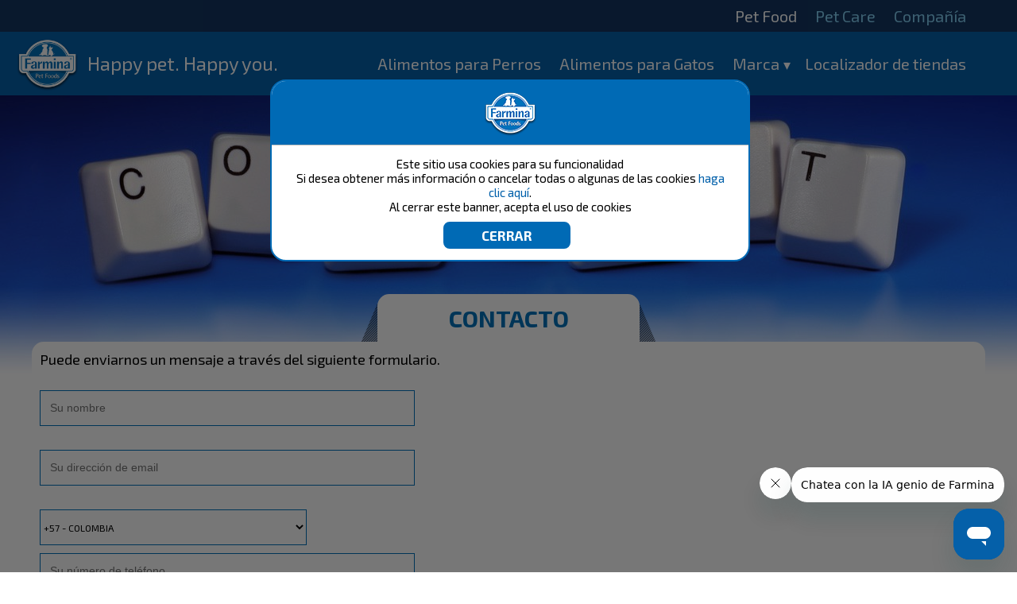

--- FILE ---
content_type: text/html; charset=UTF-8
request_url: https://www.farmina.com/co/contact.html
body_size: 12243
content:

<!DOCTYPE html PUBLIC "-//W3C//DTD XHTML 1.0 Transitional//EN" "https://www.w3.org/TR/xhtml1/DTD/xhtml1-transitional.dtd">
<html xmlns="https://www.w3.org/1999/xhtml" >
<head>
<meta charset="UTF-8">
<meta http-equiv="Content-Type" content="text/html; charset=utf-8">
<meta name="viewport" content="width=device-width, initial-scale=1.0">
<title>Farmina Pet Foods - Contacto</title>
<meta name="Description" CONTENT="Farmina Pet Foods - contacto">
<meta property="og:image" content="https://www.farmina.com/images/logo-Farmina.png"/>

<!-- Dichiarazione del dataLayer -->
<script>
window.dataLayer = window.dataLayer || [];
</script>

<!-- Farmina wGTM / GA4 -->
<script>(function(w,d,s,l,i){w[l]=w[l]||[];w[l].push({'gtm.start':
new Date().getTime(),event:'gtm.js'});var f=d.getElementsByTagName(s)[0],
j=d.createElement(s),dl=l!='dataLayer'?'&l='+l:'';j.async=true;j.src=
'https://sgtm.farmina.com/ofpuirnf.js?id='+i+dl;f.parentNode.insertBefore(j,f);
})(window,document,'script','dataLayer','GTM-WM8GDF2');</script> 
<!-- End Google Tag Manager -->

<!-- Verifica Dominio -->
<meta name="facebook-domain-verification" content="54v8s9myb0nyatxye7k42ss5oecv48" />
<meta name="google-site-verification" content="xE9trVcUumKrL_PdrHBaQFpYsbR6xwuY8lzT6D9VoBI" />
<!-- Canonical -->
<link rel="canonical" href="https://www.farmina.com/co/contact.html">

<!-- Multilingua -->
<link rel="alternate" href="https://www.farmina.com/br" hreflang="pt-br" />
<link rel="alternate" href="https://www.farmina.com/de" hreflang="de-de" />
<link rel="alternate" href="https://www.farmina.com/es" hreflang="es-es" />
<link rel="alternate" href="https://www.farmina.com/in" hreflang="en-in" />
<link rel="alternate" href="https://www.farmina.com/hu" hreflang="hu-hu" />
<link rel="alternate" href="https://www.farmina.com/at" hreflang="de-at" />
<link rel="alternate" href="https://www.farmina.com/pl" hreflang="pl-pl" />
<link rel="alternate" href="https://www.farmina.com/ro" hreflang="ro-ro" />
<link rel="alternate" href="https://www.farmina.com/ch" hreflang="de-ch" />
<link rel="alternate" href="https://www.farmina.com/si" hreflang="sl-si" />
<link rel="alternate" href="https://www.farmina.com/sk" hreflang="sk-sk" />
<link rel="alternate" href="https://www.farmina.com/sr" hreflang="sr-rs" />
<link rel="alternate" href="https://www.farmina.com/tr" hreflang="tr-tr" />
<link rel="alternate" href="https://www.farmina.com/en" hreflang="en-gb" />
<link rel="alternate" href="https://www.farmina.com/us" hreflang="en-us" />
<link rel="alternate" href="https://www.farmina.com/us" hreflang="en-ca" />
<link rel="alternate" href="https://www.farmina.com/el" hreflang="el-gr" />
<link rel="alternate" href="https://www.farmina.com/ru" hreflang="ru-ru" />
<link rel="alternate" href="https://www.farmina.com/th" hreflang="th-th" />
<link rel="alternate" href="https://www.farmina.com/it" hreflang="it-it" />
<link rel="alternate" href="https://www.farmina.com/pk" hreflang="pi-pk" />
<link rel="alternate" href="https://www.farmina.com/hr" hreflang="hr-hr" />
<link rel="alternate" href="https://www.farmina.com/ge" hreflang="ka-ge" />


<!-- favicon -->
<link rel="shortcut icon" type="image/png" href="https://www.farmina.com/images/farmina-ico-web-site-institutional.ico"/>
<!-- CSS & font -->
	<link rel="stylesheet" href="https://www.farmina.com/css/component.css" type="text/css" />
	<link rel="stylesheet" href="https://www.farmina.com/css/normalize.css" type="text/css" media="all" />
	<link rel="stylesheet" href="https://www.farmina.com/css/stylenew.css?v=0.7" type="text/css" media="all" />
	<link rel="stylesheet" href="https://www.farmina.com/css/stylem2022.css?v=0.7" type="text/css" media="all" />
	<link rel="stylesheet" href="https://www.farmina.com/css/full2rf.css" type="text/css" media="all" />
	
	
	<link rel="stylesheet" href="https://www.farmina.com/css/superfish.css" media="screen">
	
	
	<link href='https://fonts.googleapis.com/css?family=Titillium+Web:400,700,600,300' rel='stylesheet' type='text/css'>
	<link href='https://fonts.googleapis.com/css?family=Ubuntu:400,300,700,500' rel='stylesheet' type='text/css'>
	<link href='https://fonts.googleapis.com/css?family=Exo+2:400,700,600,300' rel='stylesheet' type='text/css'>	
<!-- regole per browser IE -->
<!-- superfish / menu -->
<!--<script src="https://www.farmina.com/js/jquery.js"></script>
<script src="https://www.farmina.com/js/superfish.js"></script>
<script src="https://www.farmina.com/js/jquery.modal.min.js"></script>
<link rel="stylesheet" href="https://www.farmina.com/css/jquery.modal.min.css">
<style>
.blocker {
    z-index: 1000 !important;
}
#bbb1.modal ul {
    list-style: none;
}
#bbb1.modal {
    text-align: left !important;
}
#bbb1.modal ul li {
    display: inline-block;
    width: 49%;
}
#bbb1.modal a {color: #006ab2;}

@media screen and (max-width: 500px)
{
#bbb1.modal ul li {
    width: 100%;
}
} 


</style>-->

<script>
function setmaxmenuheight()
{
 var h = Math.max(document.documentElement.clientHeight, window.innerHeight || 0);
 mh=h-45;
 $(".dl-menuwrapper .dl-menu.dl-menuopen").css("max-height",mh+"px");
}

function resizeshadows()
{
 setmaxmenuheight();
	$('#shadows').css("height",0);
	$('#shadows').css("height", $(document).height());
 FitLinesButtons();
}

function attachHead()
{
	var st=$(document).scrollTop();
	if (st==0) 
	{
		//$("#header").css('position','relative'); 
		//$("#header").css('margin-bottom','0'); 
		$(".mobileheadershadow").css('top','18px');
	}
	 else 
	 {
		//$("#header").css('position','fixed');
		//$("#header").css('margin-bottom',$("#header").height()); 
		$(".mobileheadershadow").css('display','block');
		$(".mobileheadershadow").css('top',$("#header").height());
	 }
}
function tog(p1,p2)
{
	$('#'+p1).toggle();
	$('#'+p2).toggle();
}

function Hide_bk_dc_cat_dog()
{
 $("#bk-dc-line-cat-dog").hide();
}

function FitLinesButtons()
{
 w=$("#bk-dc-line-cat-dog").width();
 h=$("#bk-dc-line-cat-dog").height();

 idImg="#bk-dc-line-cat-dog #bk-dc-cat-dog-content";
 idDogBtn="#bk-dc-line-cat-dog #dogorcat-dog";
 idCatBtn="#bk-dc-line-cat-dog #dogorcat-cat";
 idBtns="#bk-dc-line-cat-dog .dogorcat";
 ff=2;
 if (h<180) {ff=3;}
 
 imw=$(idImg).width();
 imh=$(idImg).height();
 imar=1.0*imw/imh;
 ipw=imw*h/imh;
 if (ipw>(w/ff))
 {
  $(idImg).css("width",(w/ff)+"px");
  $(idImg).css("height","auto");
  atop=(h-imh/imw*(w/ff))/2;
  $(idImg).css("top",atop+"px");
  if (ff==3) $(idBtns).css("top",atop+"px");
  else $(idBtns).css("top","0");
 }
 else 
 {
  $(idImg).css("width","auto");
  $(idImg).css("height",(h-5)+"px");
  $(idImg).css("top","0");
 }
 if ((ipw>(w/ff))&&(ff==2))
 {
  $(idDogBtn).css("display","block");
  $(idCatBtn).css("display","block");
  $(idDogBtn).css("margin","10px");
  $(idCatBtn).css("margin","10px");
 } else 
 {
  $(idDogBtn).css("display","inline-block");
  $(idCatBtn).css("display","inline-block");
  $(idDogBtn).css("margin","0");
  $(idCatBtn).css("margin","0");
 }
 ll=(w-$(idImg).width()-$(idBtns).width())/2;
 $(idImg).css("left",ll+"px");
 $(idBtns).css("left",ll+"px");
}

		/*(function($){ //create closure so we can safely use $ as alias for jQuery
			$(document).ready(*/
   window.onload =
   function(){
    $("button.dl-trigger").click(setmaxmenuheight);
    
    $("p.bk-dc-logos img").click(function(event)
    {
     $("#bk-dc-cat-dog-content").html($(event.target).clone());
     href=$(event.target.parentElement).attr('href');
     linktodog=$(event.target.parentElement).attr('hc');
     linktocat=$(event.target.parentElement).attr('hg');
     if (href) return true;
     $("#dogorcat-dog").attr("href",linktodog);
     $("#dogorcat-cat").attr("href",linktocat);
     //$("#bk-dc-line-cat-dog").show();
	 $("#bk-dc-line-cat-dog").css("display","inline-flex");
     FitLinesButtons();

     return;
     el=$("#lll");
     if (el.parentElement) el.parentElement.css("z-index","0");
     $("#lll").remove();
     if (el.parentElement) el.parentElement.css("z-index","11");
     img=$(event.target).attr('src');
     href=$(event.target.parentElement).attr('href');
     linktodog=$(event.target.parentElement).attr('hc');
     linktocat=$(event.target.parentElement).attr('hg');
     if (href) return true;
     
     var rect = event.target.getBoundingClientRect();
     w=rect.width;
     
     ww=50;
     if (w>ww) ww=w;
     
     ll=-12-(ww-w)/2;
          
     html='<div id="lll" style="left:'+ll+'px" class="dogorcatline"><div style="width:'+ww+'px"><a href="'+linktodog+'"><img src="../images/dog18.png"></a><br><img id="lll" src="'+img+'" onclick=\'$(this.parentElement.parentElement).remove()\'><br><a href="'+linktocat+'"><img src="../images/cat18.png"></a></div></div>';
     
     $(event.target.parentElement.parentElement).prepend(html);
     $("#lll").fadeIn();
     return false;
    });
				
				resizeshadows();
				$(window).resize(resizeshadows);
			$(window).scroll(attachHead);
				
			}
   /*
   );
		});*/
  
  
</script>
<!-- mobile menu -->
<script src="https://www.farmina.com/js/modernizr.custom.js"></script>
<script src="https://www.farmina.com/js/jquery-3.7.0.min.js"></script>
<script src="https://www.farmina.com/js/jquery.dlmenu.js"></script>
<script src="https://www.farmina.com/js/jquery.modal.min.js"></script>
<link rel="stylesheet" href="https://www.farmina.com/css/jquery.modal.min.css" />
<script>
	$(function() {
		$( '#dl-menu' ).dlmenu();
		});
</script>
</head>
<body >
<noscript><iframe src="https://sgtm.farmina.com/ns.html?id=GTM-WM8GDF2"
height="0" width="0" style="display:none;visibility:hidden"></iframe></noscript>
<!-- div per gestione sposta tutto il contenuto sotto banner - chiuso in footer    -->
<div id="container-sposta">

<!-- INIZIO MENU DESKTOP -->

<div id="header" class="menu22">
<!-- la classe stitch serve ad avere il menu trasparente senza la barra superiore -->
<style>
#cookies { 
  width: 100%;
  margin: 0;
  padding: 0.5em;
 // background: #8F8F8F;
  background: #7DB9E8;
  background-color:#aaa;
  border-bottom: solid 1px rgb(225,225,225);
}
 
#cookies p {
  font-family: sans-serif;
  font-size: 15px;
  //font-weight: 600;
  //text-shadow: 0 -1px 0 rgba(0,0,0,0.35);
  text-align: center; 
  color:black;
  margin: 4px;
  z-index: 999;
}

#cookies .policy {
  //padding-left: 10px;
  cursor: pointer;
  //display: inline;
  color: rgb(255,255,250);
  text-shadow: 0 -1px 0 rgba(0,0,0,0.35);
}

#cookies .cookie-accept {
  //padding-left: 10px;
  margin-top: 10px;
  cursor: pointer;
  display: inline;
  color: orange;
  text-shadow: 0 -1px 0 rgba(0,0,0,0.35);
}

#cookies 
{
     position: absolute;
    z-index: 21;
    max-width: min(600px, 80%);
    left: calc(50% - min(300px, 40%) - 0px);
    top: 100px;
    padding: 00px;
    border-radius: 20px;
    max-height: calc(100vh - 100px);
    overflow: auto;
    background-color:white;
    border:2px solid #006ab5;
    border-collapse:collapse;
}

#cookies input[type="button"].closebtn {float:right;    border-radius: 15px;
    color: white;
    border: 2px solid white;
    background-color: transparent;
    font-size: 14px;
    padding: 0 5px;
    line-height: 20px;}

#cookies>div, #cookies>p {padding:10px 20px;}

#cookies input[type="button"] {margin-top:10px;border-radius:8px;}
#cookies input[type="button"].subm {margin-right:8px;min-width:160px;padding:5px 15px; font-size: 17px; font-weight:bold;border:2px solid #006ab5;color:#006ab5;background-color:white;}
#cookies input[type="button"].bluebtn {background-color:#006ab5;color:white;}

.cookiehead {    height: 60px;
    border-bottom: 1px solid #bbb;
    padding-bottom: 10px;
    background-color:#006ab5;
    }
.cookiehead .logo {    
background-image: url(/images/logo-claim-mobile.png);
    background-position: center center;
    background-repeat: no-repeat;
    height: 100%;
    background-size: contain;}

#cookieslayer
{
    background-color: #0008;
    display: block;
    position: absolute;
    left: 0;
    top: 0;
    width: 100vw;
    height: 100vh;
    z-index:20;
}

.switch {
  position: relative;
  display: inline-block;
  width: 60px;
  height: 34px;
      top: -25px;
}

/* Hide default HTML checkbox */
.switch input {
  opacity: 0;
  width: 0;
  height: 0;
}

/* The slider */
.slider {
  position: absolute;
  cursor: pointer;
  top: 0;
  left: 0;
  right: 0;
  bottom: 0;
  background-color: #ccc;
  -webkit-transition: .4s;
  transition: .4s;
}

.slider:before {
  position: absolute;
  content: "";
  height: 26px;
  width: 26px;
  left: 4px;
  bottom: 4px;
  background-color: white;
  -webkit-transition: .4s;
  transition: .4s;
}

input:checked + .slider {
  background-color: #2196F3;
}

input:focus + .slider {
  box-shadow: 0 0 1px #2196F3;
}

input:checked + .slider:before {
  -webkit-transform: translateX(26px);
  -ms-transform: translateX(26px);
  transform: translateX(26px);
}

/* Rounded sliders */
.slider.round {
  border-radius: 34px;
}

.slider.round:before {
  border-radius: 50%;
}

.cookietoggler {max-height:0;display:block;overflow:hidden;    transition: all 0.5s ease;}
.on .cookietoggler {max-height:500px;}

#cookies .arrow {
    width: 0px;
    height: 0px;
    border: 8px solid transparent;
    border-top-color: #888;
    top: 15px;
    position: relative;
    margin-left:5px;
}
#cookies .on .arrow {margin-top: 11px;
    border-bottom-color: #aaa;
    border-top-color: transparent;top:-15px}
    
@media screen and (max-width: 480px) {
 #cookies 
 {
     top: 20px;
 }
 #cookies input[type="button"].subm {width:100%;}
}
</style>

<script>
//alert(' - cookie');
</script>


	<div id="cookieslayer" style="display:none;">
	  <div id="cookies" class="oldBanner">
		  <div class="cookiehead">
			<div class="logo"></div>
		  </div>
		  <p>Este sitio usa cookies para su funcionalidad<br />
		   Si desea obtener más información o cancelar todas o algunas de las cookies <a href="https://www.farmina.com/co/farmina/3316-cookie-policy.html" style="color: #0060AA; text-decoration:none;" target="blank"><b>haga clic aquí</b></a>.<br>
		  Al cerrar este banner, acepta el uso de cookies		  <br><input type="button" name="accetto"  value="CERRAR" class="subm bluebtn" onclick="return accetto();">
		  </p>
		</div>
	</div>	

<!--<body onscroll="return accetto();" onclick="return accetto();">-->
<script type="text/javascript">

//---

function accetto() {
  days = 365; //number of days to keep the cookie
  myDate = new Date();
  myDate.setTime(myDate.getTime()+(365*24*60*60*1000));
  document.cookie = "auth_cookie39 = yes; Secure; SameSite=None; Path=/co; expires = " + myDate.toGMTString(); //creates the cookie: name|value|expiry
  //document.getElementById('cookies').style.display='none';
  document.getElementById('cookieslayer').style.display='none';
}

function leggiCookie(nomeCookie) {
  if (document.cookie.length > 0) {

	 
	var inizio = document.cookie.indexOf(nomeCookie + "=");
    if (inizio != -1)
    {
      inizio = inizio + nomeCookie.length + 1;
      var fine = document.cookie.indexOf(";",inizio);
      if (fine == -1) fine = document.cookie.length;
      return unescape(document.cookie.substring(inizio,fine)); 
    }else{
       return "";
    }
 	 
  }
  return "";
}


var myCookie = leggiCookie("cookie_test");
if (myCookie != null) document.getElementById('cookieslayer').style.display='block';

</script>


<!-- MENU PRINCIPALE -->
<div id="mlev1">
	<ul>
	

	

		<li class="active"><a href="https://www.farmina.com/co/pet-food.html">Pet Food</a></li>
		
		<li><a href="https://www.farmina.com/co/pet-care.html">Pet Care</a></li>
				
		<li class="sub_left"><a>Compañía</a>
			<ul>
							
                				<li><a href="https://www.farmina.com/co/farmina/3303-la-empresa.html">La Empresa</a></li>
							
                				<li><a href="https://www.farmina.com/co/farmina/3304-investigación-científica.html">Investigación Científica</a></li>
							
                				<li><a href="https://www.farmina.com/co/farmina/6411-¿por-qué-farmina.html">¿Por qué Farmina?</a></li>
							
                				<li><a href="https://www.farmina.com/co/farmina/3305-las-materias-primas.html">Las Materias Primas</a></li>
							
                				<li><a href="https://www.farmina.com/co/farmina/7575-investigación-científica-de-farmina.html">Investigación científica de Farmina</a></li>
							
                				<li><a href="https://www.farmina.com/co/farmina/6139-farmina-groomer-club.html">Farmina Groomer Club</a></li>
							
                				<li><a href="https://www.farmina.com/co/farmina/6137-farmina-vet-club.html">Farmina Vet Club</a></li>
							
                				<li><a href="https://www.farmina.com/co/farmina/5980-farmina-fundación-program.html">Farmina Fundación Program</a></li>
							
                				<li><a href="https://www.farmina.com/co/farmina/5954-farmina-breeder-club.html">Farmina Breeder Club</a></li>
							
                				<li><a href="https://www.farmina.com/co/farmina/3306-tecnología-y-control-de-calidad.html">Tecnología y Control de Calidad</a></li>
							
                				<li><a href="https://www.farmina.com/co/farmina/7698-farmina-genius-ai.html">Farmina Genius AI</a></li>
							
                				<li><a href="https://www.farmina.com/co/farmina/3307-garantía-de-satisfacción-farmina.html">Garantía de Satisfacción Farmina</a></li>
							
                				<li><a href="https://www.farmina.com/co/farmina/3308-investigación-sin-maltrato.html">Investigación Sin Maltrato</a></li>
							
                				<li><a href="https://www.farmina.com/co/farmina/3320-puppycare.html">PuppyCare</a></li>
							
                				<li><a href="https://www.farmina.com/co/farmina/3319-kittencare.html">KittenCare</a></li>
							
                				<li><a href="https://www.farmina.com/co/farmina/6393-natural-&-delicious-comida-húmda.html">Natural & Delicious comida húmda</a></li>
							
                				<li><a href="https://www.farmina.com/co/farmina/5168-download-app-farminagenius.html">download app FarminaGenius</a></li>
							
                				<li><a href="https://www.farmina.com/co/farmina/3318-términos-y-condiciones.html">Términos y Condiciones</a></li>
							
                				<li><a href="https://www.farmina.com/co/farmina/3317-política-de-privacidad.html">Política de Privacidad</a></li>
							
                				<li><a href="https://www.farmina.com/co/farmina/6402-la-compañía-para-la-nutrición-de-tus-mascotas.html">La compañía para la nutrición de tus mascotas</a></li>
							
                				<li><a href="https://www.farmina.com/co/farmina/3316-cookie-policy.html">Cookie policy</a></li>
 			
			</ul>
		</li>
		
		
		
	</ul>
</div>
<!-- FINE MENU PRINCIPALE -->
 
<!-- MENU INDEX -->
<!-- FINE MENU INDEX -->  

<!-- FINE MENU PROMO --> 

<!-- MENU PET FOOD -->
 
<div id="mlev2">
	<a href="https://www.farmina.com/co" class="logo"><div class="logo">Happy pet. Happy you.</div></a>
	<ul>
	
		<li><a href="https://www.farmina.com/co/eshop-d-Alimento-para-su-perro.html">Alimentos para Perros</a></li>
		<li><a href="https://www.farmina.com/co/eshop-c-Alimento-para-su-gato.html">Alimentos para Gatos</a></li>		
			<li class="sub"><a>Marca</a>
				<ul>
							
                	<li><a href="https://www.farmina.com/co/farmina/6420-vet-life.html">Vet Life</a>
							
                	<li><a href="https://www.farmina.com/co/farmina/6320-n&d-quinoa.html">N&D Quinoa</a>
							
                	<li><a href="https://www.farmina.com/co/farmina/6329-n&d-spirulina.html">N&D Spirulina</a>
							
                	<li><a href="https://www.farmina.com/co/farmina/6339-n&d-tropical-selection-.html">N&D Tropical Selection </a>
							
                	<li><a href="https://www.farmina.com/co/farmina/6348-n&d-white.html">N&D White</a>
							
                	<li><a href="https://www.farmina.com/co/farmina/6357-n&d-pumpkin.html">N&D Pumpkin</a>
							
                	<li><a href="https://www.farmina.com/co/farmina/6366-n&d-ocean.html">N&D Ocean</a>
							
                	<li><a href="https://www.farmina.com/co/farmina/6375-n&d-ancestral-grain.html">N&D Ancestral Grain</a>
							
                	<li><a href="https://www.farmina.com/co/farmina/6384-n&d-prime.html">N&D Prime</a>
 			
				</ul>	
			</li>					
	
		
		<li><a href="https://www.farmina.com/co/storelocator.html">Localizador de tiendas</a></li>
				
	</ul>
</div> 
<!-- FINE MENU PET FOOD --> 
<!-- FINE MENU PET CARE --> 

<!-- FINE MENU DESKTOP -->
 
<!-- INIZIO MENU MOBILE -->
	<div id="mtoggler"></div> 
	<div id="mmobile">
		<ul>
	
	
			<li class="sub  active"><a>Pet Food</a>
				<ul>
					<li><a href="https://www.farmina.com/co/pet-food.html">Comida para tu mascota</a></li>
	
					<li><a href="https://www.farmina.com/co/eshop-d-Alimento-para-su-perro.html">Alimentos para Perros</a></li>
					<li><a href="https://www.farmina.com/co/eshop-c-Alimento-para-su-gato.html">Alimentos para Gatos</a></li>		

			<li class="sub"><a>Marca</a>
				<ul>
							
                	<li><a href="https://www.farmina.com/co/farmina/6420-vet-life.html">Vet Life</a>
							
                	<li><a href="https://www.farmina.com/co/farmina/6320-n&d-quinoa.html">N&D Quinoa</a>
							
                	<li><a href="https://www.farmina.com/co/farmina/6329-n&d-spirulina.html">N&D Spirulina</a>
							
                	<li><a href="https://www.farmina.com/co/farmina/6339-n&d-tropical-selection-.html">N&D Tropical Selection </a>
							
                	<li><a href="https://www.farmina.com/co/farmina/6348-n&d-white.html">N&D White</a>
							
                	<li><a href="https://www.farmina.com/co/farmina/6357-n&d-pumpkin.html">N&D Pumpkin</a>
							
                	<li><a href="https://www.farmina.com/co/farmina/6366-n&d-ocean.html">N&D Ocean</a>
							
                	<li><a href="https://www.farmina.com/co/farmina/6375-n&d-ancestral-grain.html">N&D Ancestral Grain</a>
							
                	<li><a href="https://www.farmina.com/co/farmina/6384-n&d-prime.html">N&D Prime</a>
 			
				</ul>	
			</li>					
					
					<li><a href="https://www.farmina.com/co/storelocator.html">Encuentra una tienda</a></li>
				</ul>				
			</li>
		
			<li class="sub"><a>Pet Care</a>
				<ul>
					<li><a href="https://www.farmina.com/co/pet-care.html">Pet Care Solutions</a></li>
					<li><a href="https://www.farmina.com/co/pet-care/nc-contact/solicitud-de-asesoría-nutricional.html" target="_blank">Soporte nutricional</a></li>
		
					<li><a href="https://www.farmina.com/co/e-farmina/4805-programa-de-cuidado-para-mascotas.html">Pet care program</a></li>
	
			
						
		<!--<li class="sub"><a>Genius</a>
			<ul>-->
				
				<li><a href="https://www.farmina.com/co/pet-care/farminagenius/app.html">Genius App</a></li>
	
				
				<li><a href="https://www.farmina.com/co/pet-care/geniustips.html">Genius Blog</a></li>
						
				<li><a href="https://www.farmina.com/co/genius-center.html">Genius Center</a></li>
				<li><a href="https://www.farmina.com/co/pet-care/nutrition-days.html">Nutrition days</a></li>
			<!--</ul>
		</li>-->
				</ul>		
			</li>
				
			<li class="sub"><a>Compañía</a>
				<ul>
							
                	<li><a href="https://www.farmina.com/co/farmina/3303-la-empresa.html">La Empresa</a>
							
                	<li><a href="https://www.farmina.com/co/farmina/3304-investigación-científica.html">Investigación Científica</a>
							
                	<li><a href="https://www.farmina.com/co/farmina/6411-¿por-qué-farmina.html">¿Por qué Farmina?</a>
							
                	<li><a href="https://www.farmina.com/co/farmina/3305-las-materias-primas.html">Las Materias Primas</a>
							
                	<li><a href="https://www.farmina.com/co/farmina/7575-investigación-científica-de-farmina.html">Investigación científica de Farmina</a>
							
                	<li><a href="https://www.farmina.com/co/farmina/6139-farmina-groomer-club.html">Farmina Groomer Club</a>
							
                	<li><a href="https://www.farmina.com/co/farmina/6137-farmina-vet-club.html">Farmina Vet Club</a>
							
                	<li><a href="https://www.farmina.com/co/farmina/5980-farmina-fundación-program.html">Farmina Fundación Program</a>
							
                	<li><a href="https://www.farmina.com/co/farmina/5954-farmina-breeder-club.html">Farmina Breeder Club</a>
							
                	<li><a href="https://www.farmina.com/co/farmina/3306-tecnología-y-control-de-calidad.html">Tecnología y Control de Calidad</a>
							
                	<li><a href="https://www.farmina.com/co/farmina/7698-farmina-genius-ai.html">Farmina Genius AI</a>
							
                	<li><a href="https://www.farmina.com/co/farmina/3307-garantía-de-satisfacción-farmina.html">Garantía de Satisfacción Farmina</a>
							
                	<li><a href="https://www.farmina.com/co/farmina/3308-investigación-sin-maltrato.html">Investigación Sin Maltrato</a>
							
                	<li><a href="https://www.farmina.com/co/farmina/3320-puppycare.html">PuppyCare</a>
							
                	<li><a href="https://www.farmina.com/co/farmina/3319-kittencare.html">KittenCare</a>
							
                	<li><a href="https://www.farmina.com/co/farmina/6393-natural-&-delicious-comida-húmda.html">Natural & Delicious comida húmda</a>
							
                	<li><a href="https://www.farmina.com/co/farmina/5168-download-app-farminagenius.html">download app FarminaGenius</a>
							
                	<li><a href="https://www.farmina.com/co/farmina/3318-términos-y-condiciones.html">Términos y Condiciones</a>
							
                	<li><a href="https://www.farmina.com/co/farmina/3317-política-de-privacidad.html">Política de Privacidad</a>
							
                	<li><a href="https://www.farmina.com/co/farmina/6402-la-compañía-para-la-nutrición-de-tus-mascotas.html">La compañía para la nutrición de tus mascotas</a>
							
                	<li><a href="https://www.farmina.com/co/farmina/3316-cookie-policy.html">Cookie policy</a>
 			
				</ul>	
			</li>
			
		
			
	


	
		
		</ul>
	
<!--	
		<ul>
			<li class="sub"><a>Pet care program</a>
				<ul>
					<li><a href="">This is a long line menu for Dog food</a></li>
					<li class=""><a href="">Cat food</a></li>
				</ul>
			</li>
			<li class="sub active"><a>Plan de salud</a>
				<ul>
					<li><a href="">Dog</a></li>
					<li class="sub active"><a>Cat</a>
						<ul>
							<li><a href="">Dog food</a></li>
							<li><a href="">Cat food</a></li>
						</ul>
					</li>
				</ul>
			</li>
			<li><a href="">Genius App</a></li>
			<li><a href="">Genius Blog</a></li>
			<li><a href="">Genius center</a></li>
			<li class="sub cart"><a href=""></a></li>
			<li class="sub user"><a>utente</a>
				<ul>
					<li><a href="">Dog food</a></li>
					<li><a href="">Cat food</a></li>
				</ul>
			</li>
		</ul>-->
	</div>
	
<script>
var prevScrollpos = window.pageYOffset;
window.onscroll = function() {
  var currentScrollPos = window.pageYOffset;
  if (!document.getElementById("header").classList.contains("stitch"))
  {
   if ((prevScrollpos < currentScrollPos)&&(currentScrollPos>40)) {
     document.getElementById("mlev1").style.top = "-40px";
     document.getElementById("mlev2").style.top = "0";
   } else {
    document.getElementById("mlev1").style.top = "0";
    document.getElementById("mlev2").style.top = "40px";
   }
  } else
  {
   if (currentScrollPos==0) document.getElementById("header").classList.remove("off");
   if (currentScrollPos>0) document.getElementById("header").classList.add("off");
  }
  prevScrollpos = currentScrollPos;
}
doInit22();
function doInit22()
{
 document.getElementById("mtoggler").addEventListener("click",toggle);
 
 var subs=document.querySelectorAll("#header.menu22 #mmobile ul>li.sub");
 for (var i=0;i<subs.length;i++)
 {
  var cn=subs[i].querySelector("a");
  cn.addEventListener("click",toggle);
  /*var cn=subs[i].querySelector("a").cloneNode(true);
  subs[i].querySelector("a").classList.add("hideMobile");
  var na=cn.cloneNode(true);
  na.classList.add("onlyMobile");
  na.removeAttribute("href");
  na.addEventListener("click",toggle);
  subs[i].querySelector("a").after(na);
  var nli=document.createElement('li');
  nli.append(cn);
  nli.classList.add("onlyMobile");
  subs[i].querySelector("ul").prepend(nli);*/
 }
 subs=document.querySelectorAll("#header.menu22 #mmobile ul>li.active>ul");
 for (var i=0;i<subs.length;i++) subs[i].style.display="block";
}
function toggle(e)
{
 if (e.target.tagName=="A") 
 {
  var el=e.target.parentNode.querySelector("ul");
  if ((el.style.display.length==0)||(el.style.display=="none")) el.style.display="block";
  else el.style.display="none";
  return;
 }
 var ison=document.querySelector("#mmobile").classList.contains("on");
 if (ison) document.querySelector("#mmobile").classList.remove("on");
 else document.querySelector("#mmobile").classList.add("on");
}
</script>	
	
<!-- FINE MENU MOBILE -->

</div>	
	


<script id="ze-snippet" src="https://static.zdassets.com/ekr/snippet.js?key=5469c639-9bfa-48a8-9808-6e5295f19b53"> </script>						
<!-- End of farmina-in Zendesk Widget script -->

<!-- IMMAGINE FONDO -->
<!--<script src="https://www.farmina.com/js/forms.js"></script>-->
<link rel="stylesheet" href="https://www.farmina.com/css/form.css">
<div id="subheader" style="background-image: url(https://www.farmina.com/fotopagine/fondi/10_35_head-contact.jpg);">
	<div class="container">
		<!--<div class="column">
			<img src="images/linee/brand-head/" alt="">
		</div>-->
	</div>
</div>
<!-- CONTENT TOP -->
<div id="content-top" class="sk-info" >
	<div class="container">
		<div class="box-title">
			<div class="content-title">
				<div class="title">
					<h1 class="product-title"><span class="product-title">Contacto</span> </h1>
				</div>
			</div>
		</div>		
		<div class="content-box">
			<div class="box">
		<!-- inizio centro -->
				<div class="column">		

   Puede enviarnos un mensaje a través del siguiente formulario.</div>
      <div class="grid_12">
	  
        <form id="form" action="inviamail.php" method="POST">
        <fieldset>
        <!--<input type="hidden" name="language" value="Colombia">-->
        <label class="name">
        <input type="text" name="name" value="" placeholder="Su nombre" required></label>
        
        <label class="email">
        <input type="email" name="email" value="" placeholder="Su dirección de email" required></label>
 
 
 
       <label class="phone">
	   
			<select name="phonecode" required style="border: 1px solid #0072bc;height: 45px;margin-bottom: 10px;background-color:white;">
			<option value=""></option>
	<option value="+1" >+1 - CANADA</option>
	<option value="+1" >+1 - UNITED STATES</option>
	<option value="+1" >+1 - UNITED STATES MINOR OUTLYING ISLANDS</option>
	<option value="+7" >+7 - KAZAKHSTAN</option>
	<option value="+7" >+7 - RUSSIAN FEDERATION</option>
	<option value="+20" >+20 - EGYPT</option>
	<option value="+27" >+27 - SOUTH AFRICA</option>
	<option value="+30" >+30 - GREECE</option>
	<option value="+31" >+31 - NETHERLANDS</option>
	<option value="+32" >+32 - BELGIUM</option>
	<option value="+33" >+33 - FRANCE</option>
	<option value="+34" >+34 - SPAIN</option>
	<option value="+36" >+36 - HUNGARY</option>
	<option value="+39" >+39 - ITALY</option>
	<option value="+40" >+40 - ROMANIA</option>
	<option value="+41" >+41 - SWITZERLAND</option>
	<option value="+43" >+43 - AUSTRIA</option>
	<option value="+44" >+44 - UNITED KINGDOM</option>
	<option value="+45" >+45 - DENMARK</option>
	<option value="+46" >+46 - SWEDEN</option>
	<option value="+47" >+47 - NORWAY</option>
	<option value="+47" >+47 - SVALBARD AND JAN MAYEN</option>
	<option value="+48" >+48 - POLAND</option>
	<option value="+49" >+49 - GERMANY</option>
	<option value="+51" >+51 - PERU</option>
	<option value="+52" >+52 - MEXICO</option>
	<option value="+53" >+53 - CUBA</option>
	<option value="+54" >+54 - ARGENTINA</option>
	<option value="+55" >+55 - BRAZIL</option>
	<option value="+56" >+56 - CHILE</option>
	<option value="+57"  selected>+57 - COLOMBIA</option>
	<option value="+58" >+58 - VENEZUELA</option>
	<option value="+60" >+60 - MALAYSIA</option>
	<option value="+61" >+61 - AUSTRALIA</option>
	<option value="+61" >+61 - CHRISTMAS ISLAND</option>
	<option value="+62" >+62 - INDONESIA</option>
	<option value="+63" >+63 - PHILIPPINES</option>
	<option value="+64" >+64 - NEW ZEALAND</option>
	<option value="+65" >+65 - SINGAPORE</option>
	<option value="+66" >+66 - THAILAND</option>
	<option value="+81" >+81 - JAPAN</option>
	<option value="+82" >+82 - KOREA, REPUBLIC OF</option>
	<option value="+84" >+84 - VIETNAM</option>
	<option value="+86" >+86 - CHINA</option>
	<option value="+90" >+90 - TURKEY</option>
	<option value="+91" >+91 - INDIA</option>
	<option value="+92" >+92 - PAKISTAN</option>
	<option value="+93" >+93 - AFGHANISTAN</option>
	<option value="+94" >+94 - SRI LANKA</option>
	<option value="+95" >+95 - MYANMAR</option>
	<option value="+98" >+98 - IRAN, ISLAMIC REPUBLIC OF</option>
	<option value="+212" >+212 - MOROCCO</option>
	<option value="+212" >+212 - WESTERN SAHARA</option>
	<option value="+213" >+213 - ALGERIA</option>
	<option value="+216" >+216 - TUNISIA</option>
	<option value="+218" >+218 - LIBYAN ARAB JAMAHIRIYA</option>
	<option value="+220" >+220 - GAMBIA</option>
	<option value="+221" >+221 - SENEGAL</option>
	<option value="+222" >+222 - MAURITANIA</option>
	<option value="+223" >+223 - MALI</option>
	<option value="+224" >+224 - GUINEA</option>
	<option value="+225" >+225 - COTE D'IVOIRE</option>
	<option value="+226" >+226 - BURKINA FASO</option>
	<option value="+227" >+227 - NIGER</option>
	<option value="+228" >+228 - TOGO</option>
	<option value="+229" >+229 - BENIN</option>
	<option value="+230" >+230 - MAURITIUS</option>
	<option value="+231" >+231 - LIBERIA</option>
	<option value="+232" >+232 - SIERRA LEONE</option>
	<option value="+233" >+233 - GHANA</option>
	<option value="+234" >+234 - NIGERIA</option>
	<option value="+235" >+235 - CHAD</option>
	<option value="+236" >+236 - CENTRAL AFRICAN REPUBLIC</option>
	<option value="+237" >+237 - CAMEROON</option>
	<option value="+238" >+238 - CAPE VERDE</option>
	<option value="+239" >+239 - SAO TOME AND PRINCIPE</option>
	<option value="+240" >+240 - EQUATORIAL GUINEA</option>
	<option value="+241" >+241 - GABON</option>
	<option value="+242" >+242 - CONGO</option>
	<option value="+242" >+242 - CONGO, THE DEMOCRATIC REPUBLIC OF THE</option>
	<option value="+244" >+244 - ANGOLA</option>
	<option value="+245" >+245 - GUINEA-BISSAU</option>
	<option value="+246" >+246 - BRITISH INDIAN OCEAN TERRITORY</option>
	<option value="+248" >+248 - SEYCHELLES</option>
	<option value="+249" >+249 - SUDAN</option>
	<option value="+250" >+250 - RWANDA</option>
	<option value="+251" >+251 - ETHIOPIA</option>
	<option value="+252" >+252 - SOMALIA</option>
	<option value="+253" >+253 - DJIBOUTI</option>
	<option value="+254" >+254 - KENYA</option>
	<option value="+255" >+255 - TANZANIA, UNITED REPUBLIC OF</option>
	<option value="+256" >+256 - UGANDA</option>
	<option value="+257" >+257 - BURUNDI</option>
	<option value="+258" >+258 - MOZAMBIQUE</option>
	<option value="+260" >+260 - ZAMBIA</option>
	<option value="+261" >+261 - MADAGASCAR</option>
	<option value="+262" >+262 - REUNION</option>
	<option value="+263" >+263 - ZIMBABWE</option>
	<option value="+264" >+264 - NAMIBIA</option>
	<option value="+265" >+265 - MALAWI</option>
	<option value="+266" >+266 - LESOTHO</option>
	<option value="+267" >+267 - BOTSWANA</option>
	<option value="+268" >+268 - SWAZILAND</option>
	<option value="+269" >+269 - COMOROS</option>
	<option value="+269" >+269 - MAYOTTE</option>
	<option value="+290" >+290 - SAINT HELENA</option>
	<option value="+291" >+291 - ERITREA</option>
	<option value="+297" >+297 - ARUBA</option>
	<option value="+298" >+298 - FAROE ISLANDS</option>
	<option value="+299" >+299 - GREENLAND</option>
	<option value="+350" >+350 - GIBRALTAR</option>
	<option value="+351" >+351 - PORTUGAL</option>
	<option value="+352" >+352 - LUXEMBOURG</option>
	<option value="+353" >+353 - IRELAND</option>
	<option value="+354" >+354 - ICELAND</option>
	<option value="+355" >+355 - ALBANIA</option>
	<option value="+356" >+356 - MALTA</option>
	<option value="+357" >+357 - CYPRUS</option>
	<option value="+358" >+358 - FINLAND</option>
	<option value="+359" >+359 - BULGARIA</option>
	<option value="+370" >+370 - LITHUANIA</option>
	<option value="+371" >+371 - LATVIA</option>
	<option value="+372" >+372 - ESTONIA</option>
	<option value="+373" >+373 - MOLDOVA, REPUBLIC OF</option>
	<option value="+374" >+374 - ARMENIA</option>
	<option value="+375" >+375 - BELARUS</option>
	<option value="+376" >+376 - ANDORRA</option>
	<option value="+377" >+377 - MONACO</option>
	<option value="+378" >+378 - SAN MARINO</option>
	<option value="+380" >+380 - UKRAINE</option>
	<option value="+381" >+381 - SERBIA</option>
	<option value="+385" >+385 - CROATIA</option>
	<option value="+386" >+386 - SLOVENIA</option>
	<option value="+387" >+387 - BOSNIA AND HERZEGOVINA</option>
	<option value="+389" >+389 - MACEDONIA, THE FORMER YUGOSLAV REPUBLIC OF</option>
	<option value="+420" >+420 - CZECH REPUBLIC</option>
	<option value="+421" >+421 - SLOVAKIA</option>
	<option value="+423" >+423 - LIECHTENSTEIN</option>
	<option value="+500" >+500 - FALKLAND ISLANDS (MALVINAS)</option>
	<option value="+501" >+501 - BELIZE</option>
	<option value="+502" >+502 - GUATEMALA</option>
	<option value="+503" >+503 - EL SALVADOR</option>
	<option value="+504" >+504 - HONDURAS</option>
	<option value="+505" >+505 - NICARAGUA</option>
	<option value="+506" >+506 - COSTA RICA</option>
	<option value="+507" >+507 - PANAMA</option>
	<option value="+508" >+508 - SAINT PIERRE AND MIQUELON</option>
	<option value="+509" >+509 - HAITI</option>
	<option value="+590" >+590 - GUADELOUPE</option>
	<option value="+591" >+591 - BOLIVIA</option>
	<option value="+592" >+592 - GUYANA</option>
	<option value="+593" >+593 - ECUADOR</option>
	<option value="+594" >+594 - FRENCH GUIANA</option>
	<option value="+595" >+595 - PARAGUAY</option>
	<option value="+596" >+596 - MARTINIQUE</option>
	<option value="+597" >+597 - SURINAME</option>
	<option value="+598" >+598 - URUGUAY</option>
	<option value="+599" >+599 - NETHERLANDS ANTILLES</option>
	<option value="+670" >+670 - TIMOR-LESTE</option>
	<option value="+672" >+672 - COCOS (KEELING) ISLANDS</option>
	<option value="+672" >+672 - NORFOLK ISLAND</option>
	<option value="+673" >+673 - BRUNEI DARUSSALAM</option>
	<option value="+674" >+674 - NAURU</option>
	<option value="+675" >+675 - PAPUA NEW GUINEA</option>
	<option value="+676" >+676 - TONGA</option>
	<option value="+677" >+677 - SOLOMON ISLANDS</option>
	<option value="+678" >+678 - VANUATU</option>
	<option value="+679" >+679 - FIJI</option>
	<option value="+680" >+680 - PALAU</option>
	<option value="+681" >+681 - WALLIS AND FUTUNA</option>
	<option value="+682" >+682 - COOK ISLANDS</option>
	<option value="+683" >+683 - NIUE</option>
	<option value="+684" >+684 - SAMOA</option>
	<option value="+686" >+686 - KIRIBATI</option>
	<option value="+687" >+687 - NEW CALEDONIA</option>
	<option value="+688" >+688 - TUVALU</option>
	<option value="+689" >+689 - FRENCH POLYNESIA</option>
	<option value="+690" >+690 - TOKELAU</option>
	<option value="+691" >+691 - MICRONESIA, FEDERATED STATES OF</option>
	<option value="+692" >+692 - MARSHALL ISLANDS</option>
	<option value="+850" >+850 - KOREA, DEMOCRATIC PEOPLE'S REPUBLIC OF</option>
	<option value="+852" >+852 - HONG KONG</option>
	<option value="+853" >+853 - MACAO</option>
	<option value="+855" >+855 - CAMBODIA</option>
	<option value="+856" >+856 - LAO PEOPLE'S DEMOCRATIC REPUBLIC</option>
	<option value="+880" >+880 - BANGLADESH</option>
	<option value="+886" >+886 - TAIPEI</option>
	<option value="+960" >+960 - MALDIVES</option>
	<option value="+961" >+961 - LEBANON</option>
	<option value="+962" >+962 - JORDAN</option>
	<option value="+963" >+963 - SYRIAN ARAB REPUBLIC</option>
	<option value="+964" >+964 - IRAQ</option>
	<option value="+965" >+965 - KUWAIT</option>
	<option value="+966" >+966 - SAUDI ARABIA</option>
	<option value="+967" >+967 - YEMEN</option>
	<option value="+968" >+968 - OMAN</option>
	<option value="+970" >+970 - PALESTINE</option>
	<option value="+971" >+971 - UNITED ARAB EMIRATES</option>
	<option value="+972" >+972 - ISRAEL</option>
	<option value="+973" >+973 - BAHRAIN</option>
	<option value="+974" >+974 - QATAR</option>
	<option value="+975" >+975 - BHUTAN</option>
	<option value="+976" >+976 - MONGOLIA</option>
	<option value="+977" >+977 - NEPAL</option>
	<option value="+992" >+992 - TAJIKISTAN</option>
	<option value="+994" >+994 - AZERBAIJAN</option>
	<option value="+995" >+995 - GEORGIA</option>
	<option value="+996" >+996 - KYRGYZSTAN</option>
	<option value="+998" >+998 - UZBEKISTAN</option>
	<option value="+1242" >+1242 - BAHAMAS</option>
	<option value="+1246" >+1246 - BARBADOS</option>
	<option value="+1264" >+1264 - ANGUILLA</option>
	<option value="+1268" >+1268 - ANTIGUA AND BARBUDA</option>
	<option value="+1284" >+1284 - VIRGIN ISLANDS, BRITISH</option>
	<option value="+1340" >+1340 - VIRGIN ISLANDS, U.S.</option>
	<option value="+1345" >+1345 - CAYMAN ISLANDS</option>
	<option value="+1441" >+1441 - BERMUDA</option>
	<option value="+1473" >+1473 - GRENADA</option>
	<option value="+1649" >+1649 - TURKS AND CAICOS ISLANDS</option>
	<option value="+1664" >+1664 - MONTSERRAT</option>
	<option value="+1670" >+1670 - NORTHERN MARIANA ISLANDS</option>
	<option value="+1671" >+1671 - GUAM</option>
	<option value="+1684" >+1684 - AMERICAN SAMOA</option>
	<option value="+1758" >+1758 - SAINT LUCIA</option>
	<option value="+1767" >+1767 - DOMINICA</option>
	<option value="+1784" >+1784 - SAINT VINCENT AND THE GRENADINES</option>
	<option value="+1787" >+1787 - PUERTO RICO</option>
	<option value="+1809" >+1809 - DOMINICAN REPUBLIC</option>
	<option value="+1868" >+1868 - TRINIDAD AND TOBAGO</option>
	<option value="+1869" >+1869 - SAINT KITTS AND NEVIS</option>
	<option value="+1876" >+1876 - JAMAICA</option>
	<option value="+7370" >+7370 - TURKMENISTAN</option>
			
			</select>	
        <input type="text" name="phone" value="" placeholder="Su número de teléfono" required></label>
       <label class="city">
        <input type="text" name="city" value="" placeholder="Tu ciudad" required></label> 
 
        <label class="object">
        <input type="text" name="object" value="" placeholder="Asunto" required></label>
        
        <label class="message">
        <textarea name="message" placeholder="Mensaje" required></textarea></label>
       <!-- <span class="error">*El mensaje es demasiado corto.</span> <span class="empty">*Campo requerido.</span> </label>-->

		<br style="clear:left;">
		<!--<div class="column" style="width:100%;clear:left;">No pierda esta oportunidad y brinde su consentimiento para mantenerse actualizado sobre las iniciativas y promociones de mercadotecnia de Farmina:</div>
		<div class="eshop-users-form" style="width:100%">	
		<input type="checkbox" id="newsletter" name="newsletter" class="ff-cb" value="on" ><label for="newsletter" class="ff-cb" style="font-size:1em;">Autorizo ​​a Farmina a enviar comunicaciones comerciales y promocionales, a través de una o más técnicas de comunicación remota (correo electrónico, SMS, etc.) o tradicionales, como se indica en el <a href="https://www.farmina.com/co/farmina/3317-política-de-privacidad.html" target=blank class="a-underline"> Política de privacidad del servicio</a>
		<br /><em>(es un servicio opcional y puede darse de baja siempre que lo desee, le permite recibir cupones de descuento y estar actualizado sobre las promociones e iniciativas de mercadotecnia de Farmina)</em></label>
		<br style="clear:left;">
		<br style="clear:left;">
		<input type="checkbox" id="newsletter2" name="newsletter2" class="ff-cb" value="on" ><label for="newsletter2" class="ff-cb" style="font-size:1em;"> Autorizo ​​a Farmina a enviar comunicaciones comerciales a nombre y por cuenta de terceros, como se indica en el <a href="https://www.farmina.com/co/farmina/3317-política-de-privacidad.html" target=blank class="a-underline"> Política de privacidad del servicio</a>
		<br><em> (es un servicio opcional y usted puede unsubscribe cuando desee, le permite ir a la fecha acerca de las promociones y la nueva comercialización de las comunidades seleccionadas por la Farmina)</em></label>
		</div>-->
		<br style="clear:left;">
		<div class="column" style="width:100%;clear:left;">
		 Al hacer clic en "enviar email" Autorizo ​​a Farmina a contactarme de acuerdo con los términos del <a href="https://www.farmina.com/co/farmina/3317-política-de-privacidad.html" target=blank class="a-underline"> Política de privacidad del servicio</a> y <a href="https://www.farmina.com/co/farmina/3318-términos-y-condiciones.html" target=blank class="a-underline">Términos y condiciones</a>.
		</div>
		
        <div class="clear"></div>
		  <div class="success_wrapper">
        <div class="success"><div class="column">Su petición se ha procesado correctamente, contactaremos con usted a la mayor brevedad posible</div></div>
		</div>    
		
		<br><br><div class="g-recaptcha" data-sitekey="6Ld5yL8pAAAAAP9q8kofOWb91Gd2R8FAqvL2_NkO" data-callback="enableBtn"></div>
			<!--<span style="color:red;"></span>-->

			<script src="https://www.google.com/recaptcha/api.js" async defer></script>
			<script>
			function enableBtn(){
				//document.getElementById("button1").style.display='block';
				document.getElementById("button1").disabled=false;
				document.getElementById("button1").style.opacity="1";
				//document.getElementById("button2").style.display='none';
			}
			</script>		
		
        <div class="btns">
		<button type="reset" class="info-undo-btn">borrar</button>
		<button type="submit" class="info-send-btn" id="button1" style="opacity:0.5;" disabled>enviar email</button>		
		</div>
		</fieldset>
		</form>
				
				
				
        <br class="clear">
    <br class="clear">
		
			</div>
		<!-- fine centro -->
		
		
			</div>
		</div>	
	</div>
</div>
<!-- FOOTER -->
	
<div id="footer">
	<div class="container color">
			<div class="column">
		
			<div class="column-footer info">
				<img src="https://www.farmina.com/images/logoFarmina-footer.png" alt=""><br/><br/>
				<span>Colombia</span>
				<div style="height:5px;">&nbsp;</div>
				<a href="mailto:contacto@farmina.com">contacto@farmina.com</a>
				<div style="height:5px;">&nbsp;</div>
					
				<div class="social">
																																			<!---->
					<!---->
				</div>
	
			</div>
				
			<div class="column-footer1">
				<span>Farmina</span>
				<ul>
							
                				<li><a href="https://www.farmina.com/co/farmina/3303-la-empresa.html" title="La Empresa">La Empresa</a>
							
                				<li><a href="https://www.farmina.com/co/farmina/3304-investigación-científica.html" title="Investigación Científica">Investigación Científica</a>
							
                				<li><a href="https://www.farmina.com/co/farmina/6411-¿por-qué-farmina.html" title="¿Por qué Farmina?">¿Por qué Farmina?</a>
							
                				<li><a href="https://www.farmina.com/co/farmina/6139-farmina-groomer-club.html" title="Farmina Groomer Club">Farmina Groomer Club</a>
							
                				<li><a href="https://www.farmina.com/co/farmina/7575-investigación-científica-de-farmina.html" title="Investigación científica de Farmina">Investigación científica de Farmina</a>
							
                				<li><a href="https://www.farmina.com/co/farmina/6137-farmina-vet-club.html" title="Farmina Vet Club">Farmina Vet Club</a>
							
                				<li><a href="https://www.farmina.com/co/farmina/5980-farmina-fundación-program.html" title="Farmina Fundación Program">Farmina Fundación Program</a>
							
                				<li><a href="https://www.farmina.com/co/farmina/5954-farmina-breeder-club.html" title="Farmina Breeder Club">Farmina Breeder Club</a>
							
                				<li><a href="https://www.farmina.com/co/farmina/3305-las-materias-primas.html" title="Las Materias Primas">Las Materias Primas</a>
							
                				<li><a href="https://www.farmina.com/co/farmina/3306-tecnología-y-control-de-calidad.html" title="Tecnología y Control de Calidad">Tecnología y Control de Calidad</a>
							
                				<li><a href="https://www.farmina.com/co/farmina/7698-farmina-genius-ai.html" title="Farmina Genius AI">Farmina Genius AI</a>
							
                				<li><a href="https://www.farmina.com/co/farmina/3307-garantía-de-satisfacción-farmina.html" title="Garantía de Satisfacción Farmina">Garantía de Satisfacción Farmina</a>
							
                				<li><a href="https://www.farmina.com/co/farmina/3308-investigación-sin-maltrato.html" title="Investigación Sin Maltrato">Investigación Sin Maltrato</a>
							
                				<li><a href="https://www.farmina.com/co/farmina/6420-vet-life.html" title="Vet Life">Vet Life</a>
							
                				<li><a href="https://www.farmina.com/co/farmina/6348-n&d-white.html" title="N&D White">N&D White</a>
							
                				<li><a href="https://www.farmina.com/co/farmina/6339-n&d-tropical-selection-.html" title="N&D Tropical Selection ">N&D Tropical Selection </a>
							
                				<li><a href="https://www.farmina.com/co/farmina/6329-n&d-spirulina.html" title="N&D Spirulina">N&D Spirulina</a>
							
                				<li><a href="https://www.farmina.com/co/farmina/6320-n&d-quinoa.html" title="N&D Quinoa">N&D Quinoa</a>
							
                				<li><a href="https://www.farmina.com/co/farmina/6357-n&d-pumpkin.html" title="N&D Pumpkin">N&D Pumpkin</a>
							
                				<li><a href="https://www.farmina.com/co/farmina/6366-n&d-ocean.html" title="N&D Ocean">N&D Ocean</a>
							
                				<li><a href="https://www.farmina.com/co/farmina/6375-n&d-ancestral-grain.html" title="N&D Ancestral Grain">N&D Ancestral Grain</a>
							
                				<li><a href="https://www.farmina.com/co/farmina/3320-puppycare.html" title="PuppyCare">PuppyCare</a>
							
                				<li><a href="https://www.farmina.com/co/farmina/3319-kittencare.html" title="KittenCare">KittenCare</a>
							
                				<li><a href="https://www.farmina.com/co/farmina/6384-n&d-prime.html" title="N&D Prime">N&D Prime</a>
							
                				<li><a href="https://www.farmina.com/co/farmina/6393-natural-&-delicious-comida-húmda.html" title="Natural & Delicious comida húmda">Natural & Delicious comida húmda</a>
							
                				<li><a href="https://www.farmina.com/co/farmina/3316-cookie-policy.html" title="Cookie policy">Cookie policy</a>
							
                				<li><a href="https://www.farmina.com/co/farmina/3318-términos-y-condiciones.html" title="Términos y Condiciones">Términos y Condiciones</a>
							
                				<li><a href="https://www.farmina.com/co/farmina/6402-la-compañía-para-la-nutrición-de-tus-mascotas.html" title="La compañía para la nutrición de tus mascotas">La compañía para la nutrición de tus mascotas</a>
							
                				<li><a href="https://www.farmina.com/co/farmina/3317-política-de-privacidad.html" title="Política de Privacidad">Política de Privacidad</a>
							
                				<li><a href="https://www.farmina.com/co/farmina/5168-download-app-farminagenius.html" title="download app FarminaGenius">download app FarminaGenius</a>
   
<!---->										 			
			</ul>
			</div>
			<div class="column-footer4">
				<span>Alimento para su perro</span>
				<ul>
						<li><a href="https://www.farmina.com/co/alimento-para-su-perro/35-n&d-prime-canine.html" title="N&D Prime canine">N&D Prime canine</a></li>
						<li><a href="https://www.farmina.com/co/alimento-para-su-perro/67-n&d-ocean-canine.html" title="N&D Ocean canine">N&D Ocean canine</a></li>
						<li><a href="https://www.farmina.com/co/alimento-para-su-perro/57-n&d-pumpkin-canine.html" title="N&D Pumpkin Canine">N&D Pumpkin Canine</a></li>
						<li><a href="https://www.farmina.com/co/alimento-para-su-perro/40-n&d-ancestral-grain-canine.html" title="N&D Ancestral Grain Canine">N&D Ancestral Grain Canine</a></li>
						<li><a href="https://www.farmina.com/co/alimento-para-su-perro/62-n&d-quinoa-canine.html" title="N&D Quinoa Canine">N&D Quinoa Canine</a></li>
						<li><a href="https://www.farmina.com/co/alimento-para-su-perro/96-n&d-spirulina-canine.html" title="N&D Spirulina Canine">N&D Spirulina Canine</a></li>
						<li><a href="https://www.farmina.com/co/alimento-para-su-perro/94-n&d-white.html" title="N&D White">N&D White</a></li>
						<li><a href="https://www.farmina.com/co/alimento-para-su-perro/92-n&d-tropical-selection-canine.html" title="N&D Tropical Selection Canine">N&D Tropical Selection Canine</a></li>
						<li><a href="https://www.farmina.com/co/alimento-para-su-perro/41-vet-life-natural-canine.html" title="Vet Life Natural Canine">Vet Life Natural Canine</a></li>
						<li><a href="https://www.farmina.com/co/alimento-para-su-perro/31-cibau.html" title="Cibau">Cibau</a></li>
				<li>&nbsp;</li>	
				<span>Cómo comprar Farmina</span>
				<ul>				
<li><a href="https://www.farmina.com/co/storelocator.html" title="Encuentra una tienda">Encuentra una tienda</a><li><a href="https://www.farmina.com/co/distributor.html" title="Distribuidores">Distribuidores</a>  							
				</ul>
				
			</div>
			<div class="column-footer5">
				<span>Alimento para su gato</span>
				<ul>
						<li><a href="https://www.farmina.com/co/alimento-para-su-gato/68-n&d-ocean-feline.html" title="N&D Ocean feline">N&D Ocean feline</a></li>
						<li><a href="https://www.farmina.com/co/alimento-para-su-gato/97-n&d-spirulina-feline.html" title="N&D Spirulina Feline">N&D Spirulina Feline</a></li>
						<li><a href="https://www.farmina.com/co/alimento-para-su-gato/93-n&d-tropical-selection-feline.html" title="N&D Tropical Selection Feline">N&D Tropical Selection Feline</a></li>
						<li><a href="https://www.farmina.com/co/alimento-para-su-gato/34-vet-life-natural-feline.html" title="Vet Life Natural Feline">Vet Life Natural Feline</a></li>
						<li><a href="https://www.farmina.com/co/alimento-para-su-gato/39-n&d-prime-feline.html" title="N&D Prime Feline">N&D Prime Feline</a></li>
						<li><a href="https://www.farmina.com/co/alimento-para-su-gato/53-n&d-ancestral-grain-feline.html" title="N&D Ancestral Grain Feline">N&D Ancestral Grain Feline</a></li>
						<li><a href="https://www.farmina.com/co/alimento-para-su-gato/61-n&d-quinoa-feline.html" title="N&D Quinoa Feline">N&D Quinoa Feline</a></li>
						<li>&nbsp;</li>					
				<span>Pet Care</span>
				<ul>				
										
<li><a href="https://www.farmina.com/co/pet-care/nc-contact/solicitud-de-asesoría-nutricional.html" target="_blank" title="Solicitud de asesoría nutricional">solicitud de asesoría nutricional</a></li>		<li><a href="https://www.farmina.com/co/e-farmina/4805-programa-de-cuidado-para-mascotas.html">Pet Care Program</a></li>
	
			
				
		<li><a href="https://www.farmina.com/co/pet-care/farminagenius/app.html">Genius App</a></li>
	
				
		<li><a href="https://www.farmina.com/co/pet-care/geniustips.html">Genius Blog</a></li>
						
		<li><a href="https://www.farmina.com/co/genius-center.html" title="Genius Center">Genius Center</a></li>
	
		<li><a href="https://www.farmina.com/co/pet-care/nutrition-days.html" title="Nutrition days">Nutrition days</a></li>
					
				
				</ul>
					
			</div>
			<div class="column-footer1">
				<ul>
				
						<li class="nav-morespace"> <a href="https://www.farmina.com/co/contact.html">Contacto</a></li>
						
						
						<li> <a href="https://www.farmina.com/co/farmina/3318-términos-y-condiciones.html">términos y condiciones</a> </li>
						<li> <a href="https://www.farmina.com/co/farmina/3316-cookie-policy.html">politica de cookies</a> </li>
	
	
						<li> <a href="https://www.farmina.com/co/farmina/3317-política-de-privacidad.html">Política de privacidad</a> </li>

		<li>&nbsp;</li>	
					
				</ul>
			</div>			
		</div>
			
		<div class="column">
         <!--   Web design UpComAgency-->
		 
		<div style="text-align:center;"><a style="">FARMINA PET FOODS<br>IVA número 04.707.195/0001-65 • 225.193.505.118</a> - <a href="mailto:contacto@farmina.com" style="">contacto@farmina.com</a> +57 8 2760228</div>
			<br><br><br><br>
		</div>
	</div>
</div>
<!-- chiude div container-sposta per gestione sposta tutto il contenuto sotto banner - aperto in header dopo body    -->
</div>
</body>
</html>
	

--- FILE ---
content_type: text/html; charset=utf-8
request_url: https://www.google.com/recaptcha/api2/anchor?ar=1&k=6Ld5yL8pAAAAAP9q8kofOWb91Gd2R8FAqvL2_NkO&co=aHR0cHM6Ly93d3cuZmFybWluYS5jb206NDQz&hl=en&v=PoyoqOPhxBO7pBk68S4YbpHZ&size=normal&anchor-ms=20000&execute-ms=30000&cb=xd4fmmwn57fb
body_size: 49347
content:
<!DOCTYPE HTML><html dir="ltr" lang="en"><head><meta http-equiv="Content-Type" content="text/html; charset=UTF-8">
<meta http-equiv="X-UA-Compatible" content="IE=edge">
<title>reCAPTCHA</title>
<style type="text/css">
/* cyrillic-ext */
@font-face {
  font-family: 'Roboto';
  font-style: normal;
  font-weight: 400;
  font-stretch: 100%;
  src: url(//fonts.gstatic.com/s/roboto/v48/KFO7CnqEu92Fr1ME7kSn66aGLdTylUAMa3GUBHMdazTgWw.woff2) format('woff2');
  unicode-range: U+0460-052F, U+1C80-1C8A, U+20B4, U+2DE0-2DFF, U+A640-A69F, U+FE2E-FE2F;
}
/* cyrillic */
@font-face {
  font-family: 'Roboto';
  font-style: normal;
  font-weight: 400;
  font-stretch: 100%;
  src: url(//fonts.gstatic.com/s/roboto/v48/KFO7CnqEu92Fr1ME7kSn66aGLdTylUAMa3iUBHMdazTgWw.woff2) format('woff2');
  unicode-range: U+0301, U+0400-045F, U+0490-0491, U+04B0-04B1, U+2116;
}
/* greek-ext */
@font-face {
  font-family: 'Roboto';
  font-style: normal;
  font-weight: 400;
  font-stretch: 100%;
  src: url(//fonts.gstatic.com/s/roboto/v48/KFO7CnqEu92Fr1ME7kSn66aGLdTylUAMa3CUBHMdazTgWw.woff2) format('woff2');
  unicode-range: U+1F00-1FFF;
}
/* greek */
@font-face {
  font-family: 'Roboto';
  font-style: normal;
  font-weight: 400;
  font-stretch: 100%;
  src: url(//fonts.gstatic.com/s/roboto/v48/KFO7CnqEu92Fr1ME7kSn66aGLdTylUAMa3-UBHMdazTgWw.woff2) format('woff2');
  unicode-range: U+0370-0377, U+037A-037F, U+0384-038A, U+038C, U+038E-03A1, U+03A3-03FF;
}
/* math */
@font-face {
  font-family: 'Roboto';
  font-style: normal;
  font-weight: 400;
  font-stretch: 100%;
  src: url(//fonts.gstatic.com/s/roboto/v48/KFO7CnqEu92Fr1ME7kSn66aGLdTylUAMawCUBHMdazTgWw.woff2) format('woff2');
  unicode-range: U+0302-0303, U+0305, U+0307-0308, U+0310, U+0312, U+0315, U+031A, U+0326-0327, U+032C, U+032F-0330, U+0332-0333, U+0338, U+033A, U+0346, U+034D, U+0391-03A1, U+03A3-03A9, U+03B1-03C9, U+03D1, U+03D5-03D6, U+03F0-03F1, U+03F4-03F5, U+2016-2017, U+2034-2038, U+203C, U+2040, U+2043, U+2047, U+2050, U+2057, U+205F, U+2070-2071, U+2074-208E, U+2090-209C, U+20D0-20DC, U+20E1, U+20E5-20EF, U+2100-2112, U+2114-2115, U+2117-2121, U+2123-214F, U+2190, U+2192, U+2194-21AE, U+21B0-21E5, U+21F1-21F2, U+21F4-2211, U+2213-2214, U+2216-22FF, U+2308-230B, U+2310, U+2319, U+231C-2321, U+2336-237A, U+237C, U+2395, U+239B-23B7, U+23D0, U+23DC-23E1, U+2474-2475, U+25AF, U+25B3, U+25B7, U+25BD, U+25C1, U+25CA, U+25CC, U+25FB, U+266D-266F, U+27C0-27FF, U+2900-2AFF, U+2B0E-2B11, U+2B30-2B4C, U+2BFE, U+3030, U+FF5B, U+FF5D, U+1D400-1D7FF, U+1EE00-1EEFF;
}
/* symbols */
@font-face {
  font-family: 'Roboto';
  font-style: normal;
  font-weight: 400;
  font-stretch: 100%;
  src: url(//fonts.gstatic.com/s/roboto/v48/KFO7CnqEu92Fr1ME7kSn66aGLdTylUAMaxKUBHMdazTgWw.woff2) format('woff2');
  unicode-range: U+0001-000C, U+000E-001F, U+007F-009F, U+20DD-20E0, U+20E2-20E4, U+2150-218F, U+2190, U+2192, U+2194-2199, U+21AF, U+21E6-21F0, U+21F3, U+2218-2219, U+2299, U+22C4-22C6, U+2300-243F, U+2440-244A, U+2460-24FF, U+25A0-27BF, U+2800-28FF, U+2921-2922, U+2981, U+29BF, U+29EB, U+2B00-2BFF, U+4DC0-4DFF, U+FFF9-FFFB, U+10140-1018E, U+10190-1019C, U+101A0, U+101D0-101FD, U+102E0-102FB, U+10E60-10E7E, U+1D2C0-1D2D3, U+1D2E0-1D37F, U+1F000-1F0FF, U+1F100-1F1AD, U+1F1E6-1F1FF, U+1F30D-1F30F, U+1F315, U+1F31C, U+1F31E, U+1F320-1F32C, U+1F336, U+1F378, U+1F37D, U+1F382, U+1F393-1F39F, U+1F3A7-1F3A8, U+1F3AC-1F3AF, U+1F3C2, U+1F3C4-1F3C6, U+1F3CA-1F3CE, U+1F3D4-1F3E0, U+1F3ED, U+1F3F1-1F3F3, U+1F3F5-1F3F7, U+1F408, U+1F415, U+1F41F, U+1F426, U+1F43F, U+1F441-1F442, U+1F444, U+1F446-1F449, U+1F44C-1F44E, U+1F453, U+1F46A, U+1F47D, U+1F4A3, U+1F4B0, U+1F4B3, U+1F4B9, U+1F4BB, U+1F4BF, U+1F4C8-1F4CB, U+1F4D6, U+1F4DA, U+1F4DF, U+1F4E3-1F4E6, U+1F4EA-1F4ED, U+1F4F7, U+1F4F9-1F4FB, U+1F4FD-1F4FE, U+1F503, U+1F507-1F50B, U+1F50D, U+1F512-1F513, U+1F53E-1F54A, U+1F54F-1F5FA, U+1F610, U+1F650-1F67F, U+1F687, U+1F68D, U+1F691, U+1F694, U+1F698, U+1F6AD, U+1F6B2, U+1F6B9-1F6BA, U+1F6BC, U+1F6C6-1F6CF, U+1F6D3-1F6D7, U+1F6E0-1F6EA, U+1F6F0-1F6F3, U+1F6F7-1F6FC, U+1F700-1F7FF, U+1F800-1F80B, U+1F810-1F847, U+1F850-1F859, U+1F860-1F887, U+1F890-1F8AD, U+1F8B0-1F8BB, U+1F8C0-1F8C1, U+1F900-1F90B, U+1F93B, U+1F946, U+1F984, U+1F996, U+1F9E9, U+1FA00-1FA6F, U+1FA70-1FA7C, U+1FA80-1FA89, U+1FA8F-1FAC6, U+1FACE-1FADC, U+1FADF-1FAE9, U+1FAF0-1FAF8, U+1FB00-1FBFF;
}
/* vietnamese */
@font-face {
  font-family: 'Roboto';
  font-style: normal;
  font-weight: 400;
  font-stretch: 100%;
  src: url(//fonts.gstatic.com/s/roboto/v48/KFO7CnqEu92Fr1ME7kSn66aGLdTylUAMa3OUBHMdazTgWw.woff2) format('woff2');
  unicode-range: U+0102-0103, U+0110-0111, U+0128-0129, U+0168-0169, U+01A0-01A1, U+01AF-01B0, U+0300-0301, U+0303-0304, U+0308-0309, U+0323, U+0329, U+1EA0-1EF9, U+20AB;
}
/* latin-ext */
@font-face {
  font-family: 'Roboto';
  font-style: normal;
  font-weight: 400;
  font-stretch: 100%;
  src: url(//fonts.gstatic.com/s/roboto/v48/KFO7CnqEu92Fr1ME7kSn66aGLdTylUAMa3KUBHMdazTgWw.woff2) format('woff2');
  unicode-range: U+0100-02BA, U+02BD-02C5, U+02C7-02CC, U+02CE-02D7, U+02DD-02FF, U+0304, U+0308, U+0329, U+1D00-1DBF, U+1E00-1E9F, U+1EF2-1EFF, U+2020, U+20A0-20AB, U+20AD-20C0, U+2113, U+2C60-2C7F, U+A720-A7FF;
}
/* latin */
@font-face {
  font-family: 'Roboto';
  font-style: normal;
  font-weight: 400;
  font-stretch: 100%;
  src: url(//fonts.gstatic.com/s/roboto/v48/KFO7CnqEu92Fr1ME7kSn66aGLdTylUAMa3yUBHMdazQ.woff2) format('woff2');
  unicode-range: U+0000-00FF, U+0131, U+0152-0153, U+02BB-02BC, U+02C6, U+02DA, U+02DC, U+0304, U+0308, U+0329, U+2000-206F, U+20AC, U+2122, U+2191, U+2193, U+2212, U+2215, U+FEFF, U+FFFD;
}
/* cyrillic-ext */
@font-face {
  font-family: 'Roboto';
  font-style: normal;
  font-weight: 500;
  font-stretch: 100%;
  src: url(//fonts.gstatic.com/s/roboto/v48/KFO7CnqEu92Fr1ME7kSn66aGLdTylUAMa3GUBHMdazTgWw.woff2) format('woff2');
  unicode-range: U+0460-052F, U+1C80-1C8A, U+20B4, U+2DE0-2DFF, U+A640-A69F, U+FE2E-FE2F;
}
/* cyrillic */
@font-face {
  font-family: 'Roboto';
  font-style: normal;
  font-weight: 500;
  font-stretch: 100%;
  src: url(//fonts.gstatic.com/s/roboto/v48/KFO7CnqEu92Fr1ME7kSn66aGLdTylUAMa3iUBHMdazTgWw.woff2) format('woff2');
  unicode-range: U+0301, U+0400-045F, U+0490-0491, U+04B0-04B1, U+2116;
}
/* greek-ext */
@font-face {
  font-family: 'Roboto';
  font-style: normal;
  font-weight: 500;
  font-stretch: 100%;
  src: url(//fonts.gstatic.com/s/roboto/v48/KFO7CnqEu92Fr1ME7kSn66aGLdTylUAMa3CUBHMdazTgWw.woff2) format('woff2');
  unicode-range: U+1F00-1FFF;
}
/* greek */
@font-face {
  font-family: 'Roboto';
  font-style: normal;
  font-weight: 500;
  font-stretch: 100%;
  src: url(//fonts.gstatic.com/s/roboto/v48/KFO7CnqEu92Fr1ME7kSn66aGLdTylUAMa3-UBHMdazTgWw.woff2) format('woff2');
  unicode-range: U+0370-0377, U+037A-037F, U+0384-038A, U+038C, U+038E-03A1, U+03A3-03FF;
}
/* math */
@font-face {
  font-family: 'Roboto';
  font-style: normal;
  font-weight: 500;
  font-stretch: 100%;
  src: url(//fonts.gstatic.com/s/roboto/v48/KFO7CnqEu92Fr1ME7kSn66aGLdTylUAMawCUBHMdazTgWw.woff2) format('woff2');
  unicode-range: U+0302-0303, U+0305, U+0307-0308, U+0310, U+0312, U+0315, U+031A, U+0326-0327, U+032C, U+032F-0330, U+0332-0333, U+0338, U+033A, U+0346, U+034D, U+0391-03A1, U+03A3-03A9, U+03B1-03C9, U+03D1, U+03D5-03D6, U+03F0-03F1, U+03F4-03F5, U+2016-2017, U+2034-2038, U+203C, U+2040, U+2043, U+2047, U+2050, U+2057, U+205F, U+2070-2071, U+2074-208E, U+2090-209C, U+20D0-20DC, U+20E1, U+20E5-20EF, U+2100-2112, U+2114-2115, U+2117-2121, U+2123-214F, U+2190, U+2192, U+2194-21AE, U+21B0-21E5, U+21F1-21F2, U+21F4-2211, U+2213-2214, U+2216-22FF, U+2308-230B, U+2310, U+2319, U+231C-2321, U+2336-237A, U+237C, U+2395, U+239B-23B7, U+23D0, U+23DC-23E1, U+2474-2475, U+25AF, U+25B3, U+25B7, U+25BD, U+25C1, U+25CA, U+25CC, U+25FB, U+266D-266F, U+27C0-27FF, U+2900-2AFF, U+2B0E-2B11, U+2B30-2B4C, U+2BFE, U+3030, U+FF5B, U+FF5D, U+1D400-1D7FF, U+1EE00-1EEFF;
}
/* symbols */
@font-face {
  font-family: 'Roboto';
  font-style: normal;
  font-weight: 500;
  font-stretch: 100%;
  src: url(//fonts.gstatic.com/s/roboto/v48/KFO7CnqEu92Fr1ME7kSn66aGLdTylUAMaxKUBHMdazTgWw.woff2) format('woff2');
  unicode-range: U+0001-000C, U+000E-001F, U+007F-009F, U+20DD-20E0, U+20E2-20E4, U+2150-218F, U+2190, U+2192, U+2194-2199, U+21AF, U+21E6-21F0, U+21F3, U+2218-2219, U+2299, U+22C4-22C6, U+2300-243F, U+2440-244A, U+2460-24FF, U+25A0-27BF, U+2800-28FF, U+2921-2922, U+2981, U+29BF, U+29EB, U+2B00-2BFF, U+4DC0-4DFF, U+FFF9-FFFB, U+10140-1018E, U+10190-1019C, U+101A0, U+101D0-101FD, U+102E0-102FB, U+10E60-10E7E, U+1D2C0-1D2D3, U+1D2E0-1D37F, U+1F000-1F0FF, U+1F100-1F1AD, U+1F1E6-1F1FF, U+1F30D-1F30F, U+1F315, U+1F31C, U+1F31E, U+1F320-1F32C, U+1F336, U+1F378, U+1F37D, U+1F382, U+1F393-1F39F, U+1F3A7-1F3A8, U+1F3AC-1F3AF, U+1F3C2, U+1F3C4-1F3C6, U+1F3CA-1F3CE, U+1F3D4-1F3E0, U+1F3ED, U+1F3F1-1F3F3, U+1F3F5-1F3F7, U+1F408, U+1F415, U+1F41F, U+1F426, U+1F43F, U+1F441-1F442, U+1F444, U+1F446-1F449, U+1F44C-1F44E, U+1F453, U+1F46A, U+1F47D, U+1F4A3, U+1F4B0, U+1F4B3, U+1F4B9, U+1F4BB, U+1F4BF, U+1F4C8-1F4CB, U+1F4D6, U+1F4DA, U+1F4DF, U+1F4E3-1F4E6, U+1F4EA-1F4ED, U+1F4F7, U+1F4F9-1F4FB, U+1F4FD-1F4FE, U+1F503, U+1F507-1F50B, U+1F50D, U+1F512-1F513, U+1F53E-1F54A, U+1F54F-1F5FA, U+1F610, U+1F650-1F67F, U+1F687, U+1F68D, U+1F691, U+1F694, U+1F698, U+1F6AD, U+1F6B2, U+1F6B9-1F6BA, U+1F6BC, U+1F6C6-1F6CF, U+1F6D3-1F6D7, U+1F6E0-1F6EA, U+1F6F0-1F6F3, U+1F6F7-1F6FC, U+1F700-1F7FF, U+1F800-1F80B, U+1F810-1F847, U+1F850-1F859, U+1F860-1F887, U+1F890-1F8AD, U+1F8B0-1F8BB, U+1F8C0-1F8C1, U+1F900-1F90B, U+1F93B, U+1F946, U+1F984, U+1F996, U+1F9E9, U+1FA00-1FA6F, U+1FA70-1FA7C, U+1FA80-1FA89, U+1FA8F-1FAC6, U+1FACE-1FADC, U+1FADF-1FAE9, U+1FAF0-1FAF8, U+1FB00-1FBFF;
}
/* vietnamese */
@font-face {
  font-family: 'Roboto';
  font-style: normal;
  font-weight: 500;
  font-stretch: 100%;
  src: url(//fonts.gstatic.com/s/roboto/v48/KFO7CnqEu92Fr1ME7kSn66aGLdTylUAMa3OUBHMdazTgWw.woff2) format('woff2');
  unicode-range: U+0102-0103, U+0110-0111, U+0128-0129, U+0168-0169, U+01A0-01A1, U+01AF-01B0, U+0300-0301, U+0303-0304, U+0308-0309, U+0323, U+0329, U+1EA0-1EF9, U+20AB;
}
/* latin-ext */
@font-face {
  font-family: 'Roboto';
  font-style: normal;
  font-weight: 500;
  font-stretch: 100%;
  src: url(//fonts.gstatic.com/s/roboto/v48/KFO7CnqEu92Fr1ME7kSn66aGLdTylUAMa3KUBHMdazTgWw.woff2) format('woff2');
  unicode-range: U+0100-02BA, U+02BD-02C5, U+02C7-02CC, U+02CE-02D7, U+02DD-02FF, U+0304, U+0308, U+0329, U+1D00-1DBF, U+1E00-1E9F, U+1EF2-1EFF, U+2020, U+20A0-20AB, U+20AD-20C0, U+2113, U+2C60-2C7F, U+A720-A7FF;
}
/* latin */
@font-face {
  font-family: 'Roboto';
  font-style: normal;
  font-weight: 500;
  font-stretch: 100%;
  src: url(//fonts.gstatic.com/s/roboto/v48/KFO7CnqEu92Fr1ME7kSn66aGLdTylUAMa3yUBHMdazQ.woff2) format('woff2');
  unicode-range: U+0000-00FF, U+0131, U+0152-0153, U+02BB-02BC, U+02C6, U+02DA, U+02DC, U+0304, U+0308, U+0329, U+2000-206F, U+20AC, U+2122, U+2191, U+2193, U+2212, U+2215, U+FEFF, U+FFFD;
}
/* cyrillic-ext */
@font-face {
  font-family: 'Roboto';
  font-style: normal;
  font-weight: 900;
  font-stretch: 100%;
  src: url(//fonts.gstatic.com/s/roboto/v48/KFO7CnqEu92Fr1ME7kSn66aGLdTylUAMa3GUBHMdazTgWw.woff2) format('woff2');
  unicode-range: U+0460-052F, U+1C80-1C8A, U+20B4, U+2DE0-2DFF, U+A640-A69F, U+FE2E-FE2F;
}
/* cyrillic */
@font-face {
  font-family: 'Roboto';
  font-style: normal;
  font-weight: 900;
  font-stretch: 100%;
  src: url(//fonts.gstatic.com/s/roboto/v48/KFO7CnqEu92Fr1ME7kSn66aGLdTylUAMa3iUBHMdazTgWw.woff2) format('woff2');
  unicode-range: U+0301, U+0400-045F, U+0490-0491, U+04B0-04B1, U+2116;
}
/* greek-ext */
@font-face {
  font-family: 'Roboto';
  font-style: normal;
  font-weight: 900;
  font-stretch: 100%;
  src: url(//fonts.gstatic.com/s/roboto/v48/KFO7CnqEu92Fr1ME7kSn66aGLdTylUAMa3CUBHMdazTgWw.woff2) format('woff2');
  unicode-range: U+1F00-1FFF;
}
/* greek */
@font-face {
  font-family: 'Roboto';
  font-style: normal;
  font-weight: 900;
  font-stretch: 100%;
  src: url(//fonts.gstatic.com/s/roboto/v48/KFO7CnqEu92Fr1ME7kSn66aGLdTylUAMa3-UBHMdazTgWw.woff2) format('woff2');
  unicode-range: U+0370-0377, U+037A-037F, U+0384-038A, U+038C, U+038E-03A1, U+03A3-03FF;
}
/* math */
@font-face {
  font-family: 'Roboto';
  font-style: normal;
  font-weight: 900;
  font-stretch: 100%;
  src: url(//fonts.gstatic.com/s/roboto/v48/KFO7CnqEu92Fr1ME7kSn66aGLdTylUAMawCUBHMdazTgWw.woff2) format('woff2');
  unicode-range: U+0302-0303, U+0305, U+0307-0308, U+0310, U+0312, U+0315, U+031A, U+0326-0327, U+032C, U+032F-0330, U+0332-0333, U+0338, U+033A, U+0346, U+034D, U+0391-03A1, U+03A3-03A9, U+03B1-03C9, U+03D1, U+03D5-03D6, U+03F0-03F1, U+03F4-03F5, U+2016-2017, U+2034-2038, U+203C, U+2040, U+2043, U+2047, U+2050, U+2057, U+205F, U+2070-2071, U+2074-208E, U+2090-209C, U+20D0-20DC, U+20E1, U+20E5-20EF, U+2100-2112, U+2114-2115, U+2117-2121, U+2123-214F, U+2190, U+2192, U+2194-21AE, U+21B0-21E5, U+21F1-21F2, U+21F4-2211, U+2213-2214, U+2216-22FF, U+2308-230B, U+2310, U+2319, U+231C-2321, U+2336-237A, U+237C, U+2395, U+239B-23B7, U+23D0, U+23DC-23E1, U+2474-2475, U+25AF, U+25B3, U+25B7, U+25BD, U+25C1, U+25CA, U+25CC, U+25FB, U+266D-266F, U+27C0-27FF, U+2900-2AFF, U+2B0E-2B11, U+2B30-2B4C, U+2BFE, U+3030, U+FF5B, U+FF5D, U+1D400-1D7FF, U+1EE00-1EEFF;
}
/* symbols */
@font-face {
  font-family: 'Roboto';
  font-style: normal;
  font-weight: 900;
  font-stretch: 100%;
  src: url(//fonts.gstatic.com/s/roboto/v48/KFO7CnqEu92Fr1ME7kSn66aGLdTylUAMaxKUBHMdazTgWw.woff2) format('woff2');
  unicode-range: U+0001-000C, U+000E-001F, U+007F-009F, U+20DD-20E0, U+20E2-20E4, U+2150-218F, U+2190, U+2192, U+2194-2199, U+21AF, U+21E6-21F0, U+21F3, U+2218-2219, U+2299, U+22C4-22C6, U+2300-243F, U+2440-244A, U+2460-24FF, U+25A0-27BF, U+2800-28FF, U+2921-2922, U+2981, U+29BF, U+29EB, U+2B00-2BFF, U+4DC0-4DFF, U+FFF9-FFFB, U+10140-1018E, U+10190-1019C, U+101A0, U+101D0-101FD, U+102E0-102FB, U+10E60-10E7E, U+1D2C0-1D2D3, U+1D2E0-1D37F, U+1F000-1F0FF, U+1F100-1F1AD, U+1F1E6-1F1FF, U+1F30D-1F30F, U+1F315, U+1F31C, U+1F31E, U+1F320-1F32C, U+1F336, U+1F378, U+1F37D, U+1F382, U+1F393-1F39F, U+1F3A7-1F3A8, U+1F3AC-1F3AF, U+1F3C2, U+1F3C4-1F3C6, U+1F3CA-1F3CE, U+1F3D4-1F3E0, U+1F3ED, U+1F3F1-1F3F3, U+1F3F5-1F3F7, U+1F408, U+1F415, U+1F41F, U+1F426, U+1F43F, U+1F441-1F442, U+1F444, U+1F446-1F449, U+1F44C-1F44E, U+1F453, U+1F46A, U+1F47D, U+1F4A3, U+1F4B0, U+1F4B3, U+1F4B9, U+1F4BB, U+1F4BF, U+1F4C8-1F4CB, U+1F4D6, U+1F4DA, U+1F4DF, U+1F4E3-1F4E6, U+1F4EA-1F4ED, U+1F4F7, U+1F4F9-1F4FB, U+1F4FD-1F4FE, U+1F503, U+1F507-1F50B, U+1F50D, U+1F512-1F513, U+1F53E-1F54A, U+1F54F-1F5FA, U+1F610, U+1F650-1F67F, U+1F687, U+1F68D, U+1F691, U+1F694, U+1F698, U+1F6AD, U+1F6B2, U+1F6B9-1F6BA, U+1F6BC, U+1F6C6-1F6CF, U+1F6D3-1F6D7, U+1F6E0-1F6EA, U+1F6F0-1F6F3, U+1F6F7-1F6FC, U+1F700-1F7FF, U+1F800-1F80B, U+1F810-1F847, U+1F850-1F859, U+1F860-1F887, U+1F890-1F8AD, U+1F8B0-1F8BB, U+1F8C0-1F8C1, U+1F900-1F90B, U+1F93B, U+1F946, U+1F984, U+1F996, U+1F9E9, U+1FA00-1FA6F, U+1FA70-1FA7C, U+1FA80-1FA89, U+1FA8F-1FAC6, U+1FACE-1FADC, U+1FADF-1FAE9, U+1FAF0-1FAF8, U+1FB00-1FBFF;
}
/* vietnamese */
@font-face {
  font-family: 'Roboto';
  font-style: normal;
  font-weight: 900;
  font-stretch: 100%;
  src: url(//fonts.gstatic.com/s/roboto/v48/KFO7CnqEu92Fr1ME7kSn66aGLdTylUAMa3OUBHMdazTgWw.woff2) format('woff2');
  unicode-range: U+0102-0103, U+0110-0111, U+0128-0129, U+0168-0169, U+01A0-01A1, U+01AF-01B0, U+0300-0301, U+0303-0304, U+0308-0309, U+0323, U+0329, U+1EA0-1EF9, U+20AB;
}
/* latin-ext */
@font-face {
  font-family: 'Roboto';
  font-style: normal;
  font-weight: 900;
  font-stretch: 100%;
  src: url(//fonts.gstatic.com/s/roboto/v48/KFO7CnqEu92Fr1ME7kSn66aGLdTylUAMa3KUBHMdazTgWw.woff2) format('woff2');
  unicode-range: U+0100-02BA, U+02BD-02C5, U+02C7-02CC, U+02CE-02D7, U+02DD-02FF, U+0304, U+0308, U+0329, U+1D00-1DBF, U+1E00-1E9F, U+1EF2-1EFF, U+2020, U+20A0-20AB, U+20AD-20C0, U+2113, U+2C60-2C7F, U+A720-A7FF;
}
/* latin */
@font-face {
  font-family: 'Roboto';
  font-style: normal;
  font-weight: 900;
  font-stretch: 100%;
  src: url(//fonts.gstatic.com/s/roboto/v48/KFO7CnqEu92Fr1ME7kSn66aGLdTylUAMa3yUBHMdazQ.woff2) format('woff2');
  unicode-range: U+0000-00FF, U+0131, U+0152-0153, U+02BB-02BC, U+02C6, U+02DA, U+02DC, U+0304, U+0308, U+0329, U+2000-206F, U+20AC, U+2122, U+2191, U+2193, U+2212, U+2215, U+FEFF, U+FFFD;
}

</style>
<link rel="stylesheet" type="text/css" href="https://www.gstatic.com/recaptcha/releases/PoyoqOPhxBO7pBk68S4YbpHZ/styles__ltr.css">
<script nonce="uBVoH4tzwTX6037R1E4ejQ" type="text/javascript">window['__recaptcha_api'] = 'https://www.google.com/recaptcha/api2/';</script>
<script type="text/javascript" src="https://www.gstatic.com/recaptcha/releases/PoyoqOPhxBO7pBk68S4YbpHZ/recaptcha__en.js" nonce="uBVoH4tzwTX6037R1E4ejQ">
      
    </script></head>
<body><div id="rc-anchor-alert" class="rc-anchor-alert"></div>
<input type="hidden" id="recaptcha-token" value="[base64]">
<script type="text/javascript" nonce="uBVoH4tzwTX6037R1E4ejQ">
      recaptcha.anchor.Main.init("[\x22ainput\x22,[\x22bgdata\x22,\x22\x22,\[base64]/[base64]/[base64]/[base64]/[base64]/UltsKytdPUU6KEU8MjA0OD9SW2wrK109RT4+NnwxOTI6KChFJjY0NTEyKT09NTUyOTYmJk0rMTxjLmxlbmd0aCYmKGMuY2hhckNvZGVBdChNKzEpJjY0NTEyKT09NTYzMjA/[base64]/[base64]/[base64]/[base64]/[base64]/[base64]/[base64]\x22,\[base64]\x22,\x22aAHCtVRxw47Ct3oYwrMKw4bCpjnDn8KhTiU9wrsCwo4qS8Oyw4JFw5jDnMKGEB89YVoMexIeAwzDnsOLKXN4w5fDhcOmw6LDk8Oiw5xlw7zCj8OSw4bDgMO9L1ppw7dZBsOVw5/Dng7DvMO0w6YEwphpJcONEcKWTVfDvcKHwqTDrlU7XiQiw40KQsKpw7LCn8O4ZGd1w6JQLMOXc1vDr8K/wrBxEMOcYEXDgsKoL8KEJF0zUcKGNhcHDwAzwpTDpcOSDcOLwp5WZBjCqljCmsKnRSQOwp02JcOqNRXDjMKgSRR9w4jDgcKRA01uO8K5wrZIOTV8GcKwXHrCuVvDnTRiVU7Dmjksw6Rjwr83GhwQVW/DjMOiwqVrUsO4KCJzNMKtXFhfwqwHwrPDkGR5YHbDgDDDkcKdMsKZwrnCsHRdTcOcwoxfSsKdDR3Dm2gcA3gWKlLCrsObw5XDssKUworDqsOrccKEUmghw6TCk2Fbwo8+f8Kve33CusKcwo/Ci8Otw47DrMOAD8KFH8O5w7nCoTfCrMKgw49Mam5uwp7DjsOwcsOJNsKfJMKvwrgFAl4UYSpcQ07DlhHDiHbCjcKbwr/Cs3nDgsOYf8KbZ8O9OiYbwroqHk8Lwqs4wq3Cg8OfwqJtR2bDg8O5wpvCr1XDt8Olwq91eMOwwqdEGcOMWj/CuQVnwq1lRmbDuD7CmTzCisOtP8KlIW7DrMODwojDjkZUw4bCjcOWwpLCgsOnV8KmDUldHcK1w7hoOAzCpVXCnlzDrcOpMmcmwplzUAFpf8K2wpXCvsOVQVDCnw89WCwLKn/DlWoILDbDkHzDqBpJJl/Cu8O5wqLDqsKIwpPCsXUYw5fCn8KEwpcDHcOqV8K7w7AFw4RYw5vDtsOFwpdIH1NmUcKLWhE4w755wqd5filyQQ7CunrCn8KXwrJvAi8fwr/CgMOYw4oWw6rCh8OMwoUwWsOGdEDDlgQwenLDiEDDrMO/wq0wwqhMKSRRwofCniRPR1lUSMORw4jDtSrDkMOACcO7FRZJaWDCiGHChMOyw7DCihnClcK/M8KEw6cmw4PDnsOIw7xmBcOnFcOFw6rCrCVhHQfDjAfCmm/[base64]/wqFFV8Okwp7ClksOwqNqOg9EwprCkkHDu8KuB8OGw4rDiwgSTS3DozBjfUjDpH5Uw5AkQcOlwqtFQsKQwqQlw6gnRMKXB8K1w7HDk8Klwq8nPF/Dn1nCukUaBXo9w6pJwqHChcKgw5BoRsOTw4vCnS3Cog7DokfCg8KHwqpIw63DrsKRRcO6b8K6wp4Dw7g4Hi3DgsOBwrrCoMOSHU/DpsKlwpHDswdOw5Uzw40Ow7R9Kl5ow6vDi8K/ZXNmw5puLzp6D8KlU8OYwqo7XmvDjcOMXnbCkDgwfMOSClLCu8ObUcKvXDZOUU/[base64]/K8KZGMOAwo3CnWACw7NMwqFrwqxHMMKkw5Vvw44Gw6VLwpvCnsOXw6d6RHDDicK/w64PDMKOw6cEwqgBw5HCtULCp1x2wqrDp8K3w7F8w5cdLsK4acK2w67DsSrCgV3Di1fDscKzGsOfRcKHaMKOO8Kfw7Zrw4TDusKiw7jCosKHw4bCtMOlFAcKw6ZjecOjADfChsOsXk/Cv0g9TMO9P8KZc8Krw613w4xPw6Z6w6YvNAQOVRPCjXgcwrfCtcKmYAzDqRnDqsO0wpFlwrzDonPCrMOFSMOHYS0nI8KSeMKjKGLCqlrDkQtSS8KLwqHDpcK0wq3ClBTDlMKiwovCuX/CtwR9w7kow7wRwqxqw7fCvsK9w6XDjMKNwrUdRDEIEWbCu8O/wqkITcKyTWQPw4s7w73CocKmwo8Fw45rwrbCi8Oaw7nCgcOXwpZ/JVbDoE/Clxxnw5JfwrpBw6nDh1sywqgPU8O+YsOewrvCtzdSWcO6IMOAwrBbw6lbw5IRw6DDiH0OwoF+GAJpEcOsXMO4wovDgW4wc8OkAEV9CEZ/[base64]/[base64]/woNDecK5XsK1NA/[base64]/[base64]/DkMOzUSFiwpYLCMKywpt5wojDvnXDh2TDkFLDogogw4dwIhTDtFfDgsK2w7NAXBrDuMKWZTYCwpPDm8KpwpnDnhVTccKmwplUw5wBE8KVCMO7bMOqwr4LOMKdIsK8TsKiwrDCr8KSQAw6eiZ7DQRmwr88wr7DhsKea8OxYzDDrMKbS20ndsO/BsOvw5/CqMKSZx9mw5HCqwzDi3bDvMOgwoLDlRxjw7I/AX7CgmzDrcKPwqpfDAAnAj/DpUbCry/ChcKZLMKHwpbCiyMMw4TCiMKZZcKBCsKwwqxmCcO4IU9YAcKYwrMeCzFWWMOMw7tJSm5Bw5/[base64]/[base64]/w7xAT8KfI8KSwodwwr/[base64]/woF4LEssZhfDuUPCosOfIMOOw51aw6VmT8Oqw7oFNcOzwqoqNh7ChsK3f8O0w6PDjcKfwonCojbCqcO5w79PXMOEdMOXPxjCjSzDg8KFDU/CkMKhH8KfDGXDvcOXJTkQw5LDlcKIGcOdPErCgSDDmMKXwqLDmF02Y1kJwowvwo0Dw7nCu3/Dg8Kewq7DnxgpOBwOwpo9LAw0XCzCg8OtGsKfFW9nMhbDgsKbOHPDscK7ckDCoMO4BcOrwpEDwpYGaDnCicKgwpHCvMOGw4TDmMOAw6/[base64]/wqsJWMKXBMOow6HCuRjCuMOGw7zCuWDDsGs/UcOnHMKUA8KGw5J+woXDujIVNMO7w4bCqU87SMOswqjDgMOPecOHw4PDmcKdw7h2Z25JwrEWKMKRw67Dpzg4wqbCjRbCvz7CpcKtw6kbesKVwpRCLiNkw4LDs3FzU3QXWsKIRMO+ZzrCl1LCmjE4IDUow7HDjFY2I8KpLcOQdlbDoUlZOMK1w4p/RsKhwo0hacK1wqzDkHIdXQxyNjtePsOZw4LCvcOlGcKpwopQw5nDpmfCgQYLwovChlfCnsKBwqVHwq7DkkvCl3R+wqsYw4vDsTYLwrkjw5vCtXfCtzV/[base64]/S3wJwqFBWTxQfQvDu1sHwrfDjsKcw4AuHzjDq1M4wo0Aw57CiQ9Dc8K5YRdRwrRKM8Oaw7Q0w4DCkgo5wqnCnsO0Hi/CrFjDmmIxwpUbK8OZw7QBwrjDosKuw7DCmRJ/TcKmbcOxLjfCtDfDmcKQwopofcO1wrQTS8OjwoRPwoBRfsKjQ0HCjGnCksKUZiVJw503PwDChxl2wqzCtcOWZMKQbsKvKMOfw5TDisOVw5sGw4tCfAPDhW5ZTXlpw4RhV8KFwpoJwq3DqyYZIcOxEgdbGsOxwrTDrAZkw4NXM3nDgS7DnSLCrHDCuMK/WsK5wrIFPTwtw7x5w6llwrhcT0vCjMO4Q0vDuzhCFsKzw7jCpx91dHHCnQzCk8KCwrQLwpMACRYkYMK7wrVsw7tgw61TcUE5FsOswrdpw5HDncO2CcOlf1NTJMOpGj1AfBfDscO4ZMONW8K8BsKPw4TCssOGw48Tw784wqPCh2lEehp8wpzCj8K+woxUw6EDTnhsw7/[base64]/DpcK5wpFLSkJ3wrzCqDElRMOgSMKPDsOOE0gBBcK0GhFUwp0hwq5Pd8KmwqTCg8K6ecOxwqjDlF52En/[base64]/wqVBw7dIw4XDtcOSdXzDlMK6w5fDv2/CgsOMw5jDjcOvfMKew7vDtBYcGMOsw65ZNmcVwoTDqzfDlwsbLG7DlQ3CoGJoMMOYSRdhwos3w48OwqLCnQHCiVHCu8OOO350VMKqaS3DhVs2C1YbwqrDrsOUCRk6aMKgBcKcw5k5w7TDnMOdw6NQEHURLXp6F8OUR8KYd8OrDRfDumDDqF/[base64]/[base64]/Dp8ONC13CgsO/wrnCk8Kswp4NZcOkwpnDnV/DgyLCi8KFw6TDnnbDoXEyAWQ5w68dccORJ8KIw6ZIw6czw6nDk8Oaw6Aew6jDnEQ1w7cVRMOzezbDjXpdw6dewrNESBvDgzs2wrQKS8OPwog3RcO0wok0w5IJR8KpWSs6JMKiFMK/J0Etw60hfHXDgcOhCMKww6PCti/DvW3Cv8Ofw5TDgQM0VcO/w4HCiMOSY8OWwo9EwoPDqsOxasKQWsO3w4LDl8O/EhYFwrscJsO6RcOzw7fDhcKmIjl5UsK8T8Ozw71TwqzCv8Oke8KZXMKgKlPDnMK0wrRfTMKEOjplG8Kcw6ZQwos+d8O+H8OiwodfwosHw5vDkcOQeiXDj8KswpkgKxzDuMORCsOlb0nCgXHCgMOBWW4FCsKYNsK/MmkhXsKEUsO8e8KAdMOBMVdEAFkEGcOyIx1LRDvDs1Ngw6ZbSBxeQsOocGDCs09Gw710w7kAfXVvw5nChcKvbkxHwpZcw7dCw4zDvGTDhlbDtsKncyXCgSHCp8OnJ8KEw6IrY8K3LUbDmsKEw4/DpBjDskXDtjkIwrzCtVTDisOCYMOXYQ9iHm/CgsKOwqR9w41sw44Vw5XDtcKsbsKCUcKAw61eLw1AecOTY1IawoYrEBcHwq1GwqBuFgEkJ1lhw7/DtnvCnFDDrsOrwooSw7/ClxDDqMOraHvDm0IMwp7CqBA4eCvCnFFrw77DkAAlw5bCocKrwpfDpgDCvivCinRFORU1w5LCsgkcwoDCv8Ocwo/[base64]/DiDc6DFI4OCUCw5ZawoDCohjCnMOwVHEmZirChsKFwqMsw4VLEjTCpsORw4XDv8Ohw7DCixnDrcOTw6o+wozDp8Kqw4NrDiPDjMKnbMKfJcKwT8KhCsKrdMKBUB5RZUXCs0nCgMO3bWXCvcO7w4/CmsOtw7HCohzCqXo/[base64]/DssOwwqJOw4nDj8OqR8ObwpoUwoPCmRV0wr7DuUTCiAdbw6xOw6JlacKOU8OSfcKzwpt1w5PCvgZxwrXDsy5Ww6Atw7B6KsOKw4k9FcKpFMOFwpRrE8KeEkrCqgvCjMKGwo4oA8OhwqHDmn/DpcKXbMOQPsOFwoYfEHl9w6Jzw7TCj8OKwosYw4ArMGcuDj7Cj8O2R8Ktw6vCucK1w5RLwocvDMKJO1vCoMKlw63CgsOswow3H8KyWDXCkMKGw53DjUB9bsKgJnfDp0LCucKvPWE1woVwH8OQw4rCtTlRUlVzwqrDjQDDgcKMw73CgRXCp8OeEmzDolUMw5Vnw6zCjm/DqcOAwoTCu8KTcx8RDcOndWgww4jCqsO4QSYlw4AGwqvCm8KtTnQXC8OvwpUbdcKrHj0xw6jClsO1woZmEsOQScK6w78sw78CPcO3w6s2wpzDh8O/G0/Cq8Kkw4Viw5Ncw4nCo8KeIVJLPcOqJ8KrNVvCvwbDjcKqwpVZwolbwrvDnGh7QyjCp8KIwqDDqMKlw5zCjyUuOEoaw5cHw53Cv2VfCnvCs1vDkcOBw6LDvhvCgcKsK27CiMKvZy/[base64]/DnBclGUFWbcOQw5EXw4FdSg4gwqbCulrCicOOLcOAewTCkMK7w7M5w68IeMOVA27DrXLCrsOYwpN8X8KgZ1sbw53DqsOaw7FYwqHCtsKHCsOlGhcMwrlDLi5Ew49ewqnCiTzDkCPCm8KDwqbDvsKcTzLDmMKXd2JLw4PCmTgNw70SQSgew7XDn8OPw4/DqsK3YMKYwrvCvMOiUsOLcMOvA8O/w6UjD8OHAsKRS8OWLGPCr1jCnGzCosO4NQLCgMKdZFDCscOdP8KIGMKkCcKnwoTDpB/[base64]/CvwdUX8KSwoJcw7gMwrREfETCv1cubDfClsKdwqPCqkVawqZGw7YFwrDDusOfX8KLeF/DrcOww67Dv8ORIMK4RSjDpw1mScKHIyVGw67DmnzDoMOfwpxGIwBXwpUPwrHCn8Oewr7CkcKcwqcCCMOlw6UcwqHDkcO2NcKGwqEeS1PCoyvCvMO7w77Cvy4QwoIzasOWwpPDpsKCd8Onw4ZQw6HCr28pNAohMW05FgnCoMOKwpxPTGTDncO0L0TCvE1Kw7/[base64]/DsHUwaHMFw7HDimokK0J4csOIwpDCr8KEwqXDh19ZCwjCosK5CMK8P8Osw7vCox0Ww5cTXlnDmxoQwqXCh2Q6wr/DlWTCncKzSMONw4QQwoFzwoFNwqRHwrF/w6zCihwXIcO3VMOLWxfCmHDDkTF8Dmc3wqMdwpRIwpddw4pTw6XCjMK3asKgwo/CkxBrw6c1wpPCoyAvwqVhw7bCt8OsIBbCmwVyN8OHwq14w5YSw5DCoWLDosKPw5UvH1xTw4Iuw4lWwrYsSlghwobCucK/G8KXw5LCj1hMwrkFe2w0w5fCssKew7Rmw6zDg1srw5TDkEZcbcOTQMO+w77CnHNgwq/[base64]/AcOrHcK+cXsIw6/[base64]/CMK2w6/Dp8ORVwkTAGouOMKIwp5YwoQ0aT3Cux13w4zDv1hXw6IFw47DhUQ4VCbDm8Oww7MZAsKpwpPCjlPCjsOPwp3DmsORfsKiw6HCgEoXwrxkRsOuw6/DhcOKQSIew5HDilvCoMOyH03Dt8OdwrLDrMOmwpjDhVzDq8Kgw4rDhU4dH1YuUjBJKsKJPFU8UwVYbjPDowPDgFcpw5LDowhnDcKjw5gMwpvCkTDDqzTDisKswp9eLXUORMKIZwLDhMO9IQHDgcO9w7VKw7QIK8O4w5hIZcO/dgRUbsOuwrvDmR9nw4nChTvCp0PCi3HDpMOBwrdmw47CtRrCvQhMw7t6wqHDgcOhwrYVWVTDicOYfxBYdlJPwphVOSzCm8OhfcKXGDFwwqY/wqZKKMKEbsOOw5nDkMKiw7rDoyV9a8KVHkvCrGVJTT0GwpA4G24LdsKNMmlcRFZWXXhUVRgbBMOqWCVqwq/[base64]/[base64]/wqzDpkYMw67DnHIycn5Jw6xESsK3wrnDsUrChwbDtsOFwrRdw59PBsOUw4nCrn8/w4RReV0Ewp0ZPlEEFFhmwrs1YsKwPMOaAXkYA8OxUjPDryXCgjLCicKCwrfCv8O8wr1CwrBtMsO5ccKvQCp8w4dKwr0XByjDgMOdGlZBwprDsk3CkiDCn3DCqxjDpsOew4ZvwrRww69vbBHCj2fDnC/DscOIdiMGdcO2RGQ9SVjDuGQtCn/Co1Z6LsK0wq4oAgY3TRXDv8KeQld8wr/DiC3Dm8Kww5cqBnXDicOvN3XDvT8YT8OHbEccw7rDu1/DjMKJw4pbw4ASecOmaCHCuMKzwotNUFPDn8KqXgjDk8KiX8OoworCmyYHwpPDpGwdw7AKOcOqNB/CuWTDqkrCsMKDLMOMwp8NecO8ZcOoLsOaDcKCeFbCkipZWsKDUcKiWC0EwojCrcOQwqUMJcOGF2HDpsO1w4HCtBgRLMOxw65iwq4/w7DCg0ICDMKZwqJoWsOKwqYfWWNTw7LCn8KmO8KUw53Cl8OAesK+NAvCisOBwrJGw4fDmcKowofCqsKIXcKTUVgVw49KV8KsO8KKXVw5w4QoPRDDnXI4DVQNw53Cg8KWwoBfwpHCiMOkeCnDtynCjMOXSsKvw67CnzTCkMO/OcOlI8O8aVl7w6YQZMKRP8OfK8KSw6vDpyvDkcKAw4gsf8OlNVnDuntbwoEKdcOlNj58asOXwrFTeXbCnELDu1fCqAnChkpBwrcLw4zCnzDCrCVbwr8owobCsVHDhcKkZF/CgkLCo8OgwrrDv8KgDmXDi8O6w4Iiwp7Dh8KRw5TDrTFEHBs5w79sw4kpCwfCqhkWw6nCr8O6TxUGR8K7woLCrV0awqB/GcOJwq0SAl7Cr3LCgsOkWcKXE2wzEsONwo4KwpzCoypBJl4ZKg5gwqTDp3oiw5trw5pcY2LDocOww5/CqAQCe8K+CcO9wpI2JnlbwrAUK8OfeMK2bC9kFwzDmsKKwozClsKbeMOaw6vCtSY/wrfDksKVQ8KDwpZvwoTCnRcbwp3CkcOiXsOkOcKLwrPCtMKhPsOswrJzw63DqsKHTRMYwrLCk25sw4NVOllbwqrDnnbCpmzDj8O+VyTChsO2WEQ0eQQKwo0NMAQ0cMKgbF5qTEsYdE1/I8OzaMKsLsKMKMKXwqU0B8ODFcOsbFjDgMORHVDCqRrDqsOrXcOUeWRScsKGbzfCusODQsOZw6VyRsONQkjCulIxR8OOwpbDgw7DkMKYC3MfBQzCrwt9w6saY8Opw6DDuzlSwp4ewqfDrADCsF7CrH/DtcOCwqkPPMK/JMOgwr0swrbDh0zCtcONw7DCqMKBFMKDAcO3Hx1qwrfDq2XDnSLDhWojw7Mdw4DDjMOHw614D8OJZsOUw77DkMKveMK2wrzCv1jCq2/Dvw/ChVJRw5RdPcKuw5ZhaGlww6bDsHo6ADXDkQ7DscOkQWEowo7Dsw7ChFdsw5cGwoLCn8Ofw6dtc8K6f8OCYMKEwrtxwqbCnEBNe8KpR8K7w7fCl8O1wpfDmMK0LcKdwpPChcKQwpDCjsKLwrsvwoF5XTwAPcKrwoLDqMOyGGtVHEEDw5EoHn/Ck8ODJsOGw7LCu8Oow73DuMOAQMOsHQLCpsK/JsKZGAbDssKSw5lKw4jDpcKKw7HDux/Cm1DDqMK/XSzDo0fDh0t3wqnDocOYw4wXw63Ci8KFGMOiwpDCr8KMw6x8SsKswp7DpUXChxvDty/DpUDDjsOJasKKwqHDv8OuwqbDjMOxw6XDri3ChcOxO8OMUjLDjsOyN8K9wpUCJ3sJVMK6QcO5QUgEKmHCmcOcw5DCuMOOwow/wpwNHSrCnF/DvFXCsMOdwqrDh3Qtw5J8CDQ0w6fDnAjDsCc9CnfDtShJw5XDmFvCscK5wrPDjG/ChsOtw4J/w48qwq1owqbDj8OCw6DCsCBhTAB2VDQRwprDpcOwwqDCksKtw7LDlkDClwg3aTNKN8KSFEDDhDEbw7bCnMKJdcO4wppEBsKcwqjCrMOKwpUkw4zDgMOAw67DqsOiQcKIYBXDn8KRw5bCiBjDoS/DhMK6wrzDtCJcwqcuw4Vcwr/DjcK6ZgVBYlvDqcKiaCHCncK2woXCmGMxwqXDllLDiMKHwrXCmFXCqCg2BAMnwofDs1nCumZCdcKDwpl6RCLDkAUSfsKkw5vClml0wprDt8OyUyHDl0LDmcKVHMOSMT7DhMOhJm8LaGledEgBw5DCpVPCjiJbw7vCrDPCimN8AMK/[base64]/[base64]/CoEnCtE/Dgw08UkvDr8OBw5zDpcKcwp/Cmz9nSHXCvQNzSMKcwqbCi8KswqTCgFvDkQovfkkUByN8GHXDg0zDk8KlwrvCkMO9LMO/wp7DmMOxfkvDkWrDk1DDk8ONJ8OPw5bDu8KDw6DDvsKdLTkJwoJ4wpnDk314wqHDv8O7w7Qkw4dgw4bCpsKfWwDDsk7DlcOAwoEkw40me8OFw7XCjVLCosOWw5/CgsOyIxfCrsOMwqXDr3HCmMK4e0LCtVoHw6XCpcOLwpUZHcKlw67CiEZKw79hw5jCnsOFc8OmEDDCjsOJQXvDrmIjwojCuRwKwr5wwpsmR3PDtG9Kw4NZwrY0wpYiwr1TwqVfJ1XCpU3CnMK/[base64]/Doy8PZ3bCr8OCEsKDw6PDg8K4KMO4w7wBw7UAwpTDjQA7S17DvnHCmBdnN8OeXcKjUMOaMcKfIsKOwrA1woLDvyrCicKUasObwqTDt13CrsOgwpYge09Kw6EOwo7ClSXCjAvDhhQcZ8OoJ8O0w6JdDMKhw5l/aUzDu3BOwpzCtTLDtW95VjDDuMODVMORPcO+w4c+w7oFQMOwJmZ8wqLDh8OXwrzDt8KeaGBgCsK/[base64]/wpZdAsKPw6nDkjB6wr7DnsOZwrnDv8KDwoQpw6TDjHfCsDbCv8K0w7XCp8O6wojChcOvwqLCrcKDfVAHMMK1w7Z/w7A9TWHDkVnCmcKsw4rDtsKSEcOBwoXCh8OxWHwnVCcQfsKHUsO4w7jDi0fCij8Xw47DlsK3wo/CmBLDv3HCnRLCoHLCs349w78bwrwGw5BRwr/[base64]/CkQkZVMKMFMOjHl7CpMO4wrnDsTHDmW8LGsOxw5/Dv8O8DjXCk8KmIcORwrIAUnTDplgDw6PDrnU2w6xowo5YwrvClMK6wqbCtysxwo/DsBYsGsKPKiw6ccOMAEplwqQ6w4cQFBjDuXLCisOow4Flw7fCjMOSw4wGw7R/w7RewobCksOXcsOMPx9OTgTDiMKSwrUJw7zDt8KBwqxlDTVYAHsYw5kQT8O+w5x3UMK7V3R4wp7Dp8K7w6jDpBMmwpVWwo3DlhbDrjg4D8KGw7PDuMK6wp5JIQ3CqSDDvsKbwrpiw7kIwrB/w5gZwokhJQbCtygGfhtUbcKNYCbCj8OhN0rDvF47GSl1w5Baw5fCpScfwqIMJjzCriBxw4DDqxBFw4rDvU7DhwgmLsOqw57DuWcTw6DDsn1tw71ENcKxYMKIScKUJsKuLMKbJUp+w5dgw6fDqyUrGCI0wrnCt8K7FGhFw7fDi2gNwqsdw5/CijHCky3CsBjDq8OCZsKBw7NMwqIcwqsYDMOSwo3ChlVGQsOEanjDpxrDjMK4X07DtxFtYGxJRcKnABAHwo0Vw7rDhkdIw6/[base64]/[base64]/wpjDsMKBYMKnbivCjBjDmVHDusOXKcKbw6QCwoXDlRwVw6h4wqTCsX0Uw53DrhjDlcOTwr7CsMK+LsKkBntxw6XDpxseFMKewrkuwrNCw6B4PzUBasKxw6R9MjB+w7ZUw4zDvFwYUMOPWzkkNC/ChXDDhBdawqU7w67DnsOqPcKkem1SVsObJsO8wpQowp9GOD/DpCdXP8K+U0bCj2rDlMOiwrcuEcKKTMOGwqd5wpN1w7PDvQhXw4oNwrxuCcOGC11rw6rCoMKUMDjDtcO5w4hUwoxewrozWnHDsErDhV3DiCkgAEFdYMK/NsKwwrYTaTnDj8Kxw6LCjMKDCXLDpAHCjMOWPsO6ECnCt8KIw60Iw586wovDhkwzwrHDggPDpMOxwqBwP0RIw7QTw6HDqMOPImXDkxXCj8OsZMO4TjYJwrHCoWLCincsBcOiw6hyGcOjJXh3wqZLVcOMR8KYSsOyCkowwqIpwrDDtMOhwpnDusOgwqoZwp7DjMKXZcO/OsOTb1XDo33Dkk3CsHI/wqjClsOTwosjw6rCpcKYCMOqwq5+w6nCu8KOw5TDnMKuwrTDpFLCkAjDuVcdMcOYIsKBa1tRwrUPwp9Pw7/CusKHKm7CrWQkT8OSAkXDkg8XC8OGwonDnMK9wp7ClcObKEPDu8KMw5AIw5HDiW/DpDdqwpDDmGxnwoXCqcOPYcK+wpzDucKdCREewp/[base64]/ZsKEw6liSMKGNGJZw4V7wpbDk8KHwrVYwqwIwpEDWnzCk8KEwrTCosKqwpsbBMK9w53Dgkt6w4jDtMOIw7HCh1YxVsKKw5A2UyQMLMKBw4rDkMKDwpp4ZBQsw5Urw4PCswHCoy8lIMOiw63CugDCpsKbesO/VcORwpNAwpJ/[base64]/DscKjwqE3w6l7P8KFZcOkwp3Cn8OGAcOawq3CiSoVOcO/UjLCoQB/w7PDjzXDqH8rRMKvwoUCw5rCiHZOMjTDicKuw7c7D8Khw5vDvsKHdMONwqMKXSnCrwzDrR1iw5bCinlWQ8KhFGTDqy9Bw71DWMKWEcKMOcKhdkUIwrAZwoFfw4Akw4ZJwoXDiwEFX3h/[base64]/ZcKxw6IIcMOBDkVPYWvDp8KTC8OWwonDgMOUbizCnCbDkVLDtzJ0SsOBCsOCw4/DvMO0wq4cwoVMYH9RN8OHwpgEFsOjChbChsKsL1PDlzYpf2hGMGPCmcK8wpYHJCbCmcKgVmjDtgfCtMKgw5xTLMO8wqzCs8KIc8O1PWPDiMOCw4YZw57CpMK1wo/[base64]/w5Uow4vDj8K2wqoqJ8KVw7zCusOxADzCpsK5w61Pw5kUw5xGJcKTw71yw616CQ3DvBfCtsKXw6Aww44+w4XChsKhP8KDAC/DkMOnNcOvC2XCksKALgDDq1pBehrDth7Dvg0BWMKFGMK5wrzDnMKeTsKcwp8Yw7ErTWkXwqs/w6fCtsOxZcKzw5IkwpsCP8KfwpvCgMOvwqo/JcKqw6Jewr3CmV/DrMOZw5LCgMKtw6R1LMKec8OOwqzDlDXCosK+wrMcNA9KXVjCssK9YGsFF8KmfUfClcK2wr7Dl10pw7jDhUTCsnrCnF1lHsKXwrXCkkxrwobCiTUawpfCs2/[base64]/PUTCpl/DjhsGw7PChWRCNMKCwrNsUD7DusO+wofDtcOow47CrsOQDsOcAcKmWsOmdcOuwoVabcKPUDMbwoHDu0/[base64]/CgmjDsDLDrMODQsKcb1NBwpV8N25rRcKiwqELO8OAw4nCrMOEGkUlH8K6wqnCoGpTwobCg1fCvTR5w5x5PXgAw4/DrDZKJU/CmwpBw5XDrxLCvXMjw6JIJ8KKw4HDvQfCkMKbw4oIw6/CoWYWw5NPQcOCb8KCf8KLRFDDrSdAFXIUBMOEIBIzw6vCsmrDtsKCw4bCm8K3VyMtw7law4MFezgpw4/DmDrChsK1LkzCmmvCkUnCvsKsGBMFL2o1wqHCtMOZFMKTwr7CvsKDB8KrUMOYaxrCscKJHHnCpcOCGSpww5cRdHNrwrFmwqY8DsOJwpkow5LCnMO4wowbKxDColIwTFDDhVjDp8Kqw4fDncOQHsO7wrfDrl5Sw51QYMKqw6JYQlXCk8KwScKiwosBwoJ/[base64]/[base64]/Csyxww6XDmcKwwq8cw7sxSlIcLCFEwqlBwpbCpXsaT8KdwqjCoTArCR3DjApwF8KCS8O2ah3DpcOSwp8OCcK1Ogl/w4A7w4/DscO/JxvDqWTDrcKMM2Yjw6PDi8K8wojCtMOgwqTDrGcgwqLDmD7Co8OzR0sGRQ8ywqDCr8Osw4bDlMKUw6wfUQAgZxosw4DCt0PDuAnCrsOYw7fChcKyYW/CgVjDnMOJwp7DqMKVwpE8MCTCrBEJNCXCscKxOnvCgnDCq8OBwrXCsmchdShEw4vDg1nCvDdnPWl4w7LCtD1wUxZJPcKvTsOxJyvDkMKkRsOFw4kJZWtEwprCicOZPcKRAiAVMMO5w6/[base64]/DtU/ClMKlw5ZGw7HCgsKnwoXCjMKwWlIywoB7acKuXibDtMKGwqRWVhhqwqXCtyDDiAYxNcOcwpFawqdvZsKYXsOywr3Du0krVX5LT0LDnl7CgFTDhsODwonDocOEH8KtL2pJwpzDoAYuBMKew7TCkWoIMEPCoixywrlWJsKFAC7DvcOJEcKjSyZ/cyMVOsOMKyLClcO6w48GDlgawpXCvmhuwqvDqsOdXiZJMhR4w551wrPCuMODw4XCrCPDrMKSU8Onw4jCpgXDkVjDlC97dsOdASTDpcKaT8OBw5VOwpjCgmTCt8KHwo47w59Mwr7DnD9QWMOhQFU/w6lLw5kiw7rCsBIwMMOAw6Zww67ChMO1w4HDijUfVC3Dt8KxwoIjw43Cui5kBsOwKcKrw6B3w7YucAzDo8OHwqjDnD9Zw7rCm0Mow6PDqEM8wr7DmEdIw4FuOi/DrhrDhcKDwq7CncKbwrEJw6TCh8KBcmrDtcKWbcK+wpRmwpQ0w43Cih0TwrAcwrrDsQVkw5XDlMOuwo5UQibDln4Ew4PCiAPDvV3CrsONMMOPdsK7wr/CoMKdw43CtsK+PsKywrHDlsKqw49Hw5dYLCB7Si0SacOIRgXDpMK4OMKMw4l6AydowotcLMOCHcKJS8OBw7cUwp1QNsOowrdlNMKmw7sEw4ovZcKUXcOoKMOoFCJQwpPCq2DCucKQw6rDjsK4ccO2Sjc+X3YMKgdzwpcYDU/[base64]/CjMO6SU9bwrBJw6DCj0Ftw6kJBzk1w5Agw6LDjMOcCnsyWhfCqcOhwrorfsO8wpfCucOaB8KkXMOtAsK3GhbCtMKxwpjDt8OLMRgsS1fCtFw6wo7CpCLCucO4PMOkVcO5Tmt/CMKaw7LDq8ORw7RwBcO6Z8KxUMK6JsOXwpAdwrpRw7nDlUoPwonCk01vwpXDtWxBw7XCkXUgcmtBWcK2w74xH8KLJsK1a8OYDcO4c241w5R/CgvCncOewq/DlD/CuG4Pw5gEK8KkEMK6w7bDqDFaXMOSw7DCnzFqw5TCisOpwr9Mw7LCi8KYOzjCnsOIW1Mdw7bCi8K7w5Ilw5EOw5jDk0RVwrPDgxlew4DCp8KPFcKQwoMNdsKhwrdDw5wUwoTCjMO0w6t8fMOOwrTDg8KLw4RXw6HCmMOjwobCim/DlixQMDzDlhtQfQ0BEsO+RcKfw71Zw5khw73DszZZw79Lw47DlQ7CjsKSwqfDr8OsDMOyw5VFwqR/[base64]/Cs0tAw7diw7MtJCt4w5RcV23DhA0XwrnCn8K1U0tOwp5gwpQbw57DsUPCnjjCjcOXw5DDrsKnKS1fasKzwoTDuCnDog49J8OKQMOZw7MRCsOHw4XClcOkwpbCtMOoDCdocFnDpXvCqMOKwonCkgoww6LCgMOEDVvCsMKKR8OcIMORw6HDtXHCsAFNeXbCjkcewp/[base64]/ChEAkw7lRHcK3e0rCiQXDpMOJQEfCg14Kw6x4csKEMMKdcHQmbHTCl0TCmsOTYWPCnl/[base64]/w7vCg8OTwqs4wrAJwpZKSA7DszvCrwEvwpLDpsKLScK/e1EuwrgYwpHCkMKpwobCoMKuw4bCp8KQwp4pw5IwUXYawph3NMOPw4jDplM7PCNRRsO+w6/CmsOGCX3DpljDkQ18HMKuw67Dk8KNwqjCoFwuwonCq8OAKMOcwq0cOzvCm8OjMCoYw6/DmzbDvyF3wp5mBRQaYU/[base64]/[base64]/Coz4lwrjDj8OdQ8OKwqfDqsKQw5BTeXHClgHCkcK6wrHDpx0GwqIBdMOZw6XChMKGw6rCoMKuE8OkKMK7w5jDjMOEw6nCq1TCsQQcw4/CngPCogtfw7/[base64]/DjmxXfMK+wqnCgxTDnMO/[base64]/aMOaCBDCpX/CmMKpw6DCuFsZZcOzw5ELE3ZhZ2LChcKYcGzDmcKewrFVw5omcXfDjShHwrzDtsKkw7PCsMK/w5RCW3UkAUIgJTXCuMO0X2N/w4rClhzChmJkwo4QwrwKwobDv8O3w7sQw7bCmcOiwrXDoxDDrDbDqy9qwohuIHXChcOAw5LDscKEw4XChMOcdMKtbcO8w73Cvl3Di8OPwp1Awr/[base64]/DjMK2TgnDksORwqBuA8O6w7UzFMKOwoo/BsK7CgbCmsKfecOeNGvCvFVMwqt2cHnCusKswrfDosOOw4jDg8K6aGwLwqLDnsOqwpsTUyfDgcK3cBXDtMOuSE/DusObw5QSPsO6b8KRwpEyd3HDlMKRw4fDpCHCucKGw5LCuF7DpcKVwoUBa1lxLnsEwoPDicOQSzPDng8xWMOCwqplw5s+w5NEQ0vCr8OKF3zCqcOSFsOLw57Cri4mw6DCikFJwoAzwo/[base64]/w7nCqiXCiyLDkzxiPkdqAxcDwqB1w4nCrsKJwrnCucKNScODwoYjwoMJwpAPwo3Ds8KawrfDpMKSbcKfZCJmczFVDMKGw7lgwqAqw5YFw6PCqCweP3lyS8KtOcKHbA3CusKJdlhQwq/Du8OvwrDCukzDgy3CqsKrwpTCoMKbw7ZsworClcKJwonDrSc4a8KLw6zCqMO8w5cmXMKqw5bDhMO2wp4rP8OiHALClFI+wpLCgMOeIE7DgAddw7h1YHlbZ1/Dl8O4ZAhQw4EswqV7ZmFIOVAWw7DCtMKbw6Fxwo57K2obI8KgCT5JHsK1wrDCnsKhfsOWccKqw7TCvMOvDMOdGMKGw68wwrQYwqLCucKnwqAdwq1jw7bDt8K2AcKnXcK6dzfDrsKTw4IjIF/CtMKKMCjDoB7DgTPCuDYtdDXCtSTDoXEDLENfccOuUsKbw6RSMVTCnyZ/VMKZLykHwpYzw7bCqcKDEsKdw6/Cp8KFwqwhw70AI8OBME/Dv8KfasKmw7HCnB/Ck8O9w6AeJsOxSRHCtsO/MURPPsOsw6jCpSzDmsOHBmx/[base64]/DrcOQZGUKwq/CgmHCisK5w5fCvWzDkF/CgsKOSVFCbsKOw7IsI2bDhcO5wpUPG2TCsMKcZMKsIQNjT8KQLyUDEMO+TsKeFA0HT8KMwr/DgsKxH8O7cygjw6nDvgwKw4fCuhTDtsK2w6UbE3bCscKrQsKhFMOrZMKXAzFOw4pqw5DCtSrDgMOZEGvDtMKpwo/DmMK2dcKgDEYbF8KYw6HDswciWkEDwp/Dv8K+O8OOF0R6BMKvwqrDt8Kiw6pvw4zDgcKALybDvkd/[base64]/w5PDpMKKZ8OIwpPDlcOXB8KbwrTDtMOdw5k+WMKrwpwqw5zCkhhAwqgcw6k5wqIGZjLCnTx9w7E9csOvQ8OeLcOPw7k5CMKoe8O2w53Cr8KXGMKLwrTCrTgPXB/DuWnDoRDCocKxwr9uw6Qbwrl6SMKHwp1mw4JBMWjCjsKuwpfCtcK9woDDkcOUw7bDtC7CgsKDw7N+w5Rkw5jDjETDsTnCsiZTdcOJw4tyw57DmxfDvGTCvx52G2DDjxnDiCERwo4dZW3Dq8OGw5/Cq8KiwqNPWcOab8OELMOHUcKbwqMnwpoZU8OWw4gnwq7Dqzg0A8OZUMOMAsKxERnCj8OvPCXCtsOxwqXCpFrCqnU1XMOtwp/CgCwEaRFxwqDClsOVwoE/[base64]/DoyBWKkLCv3txPGTCuMKhw4czwpbCisKswpHDhlUpwrYRL2fDrzc6wobDpTzDqBp9wr/Di23DlhzCncKiw6waXsOqNMKVw43Dt8KaaWoqw7vDscO+BjoMesO7dxDDiB4tw6nCo2ZPYcOfwo5SFXDDrVF1w4/DtMOBwpNFwpJTwqnDocOYwoJRTWXCkhJswrJuw57CtsO/bsK0w4DDusKUER5fwpMlFsKCKxHDm0Qmcl/Cl8KZUwfDm8Ojw73Cih9+wrvChsOBwrtFwpbCmsOUwoTDq8KtBcOpdHRwF8Ofwo5VGC/CusOewonCqUzDp8ORw63CucKJSGsIZRXChgzCm8KCQCnDiTnClBvDuMOTw79qwodvw7zCpMK1wpvCi8KVf2PCqcK/w5NBGh03wpp4F8O7OcKpPcKHwpcPw6/DmcOcw4wJVcKnwpfDuCIhwo3DksOSQcKywrk9csOZT8K5BMKkY8Odwp3Dr0zDsMO/aMKjXUbCskXDvQsgwpdYwp3CrVjCkC3CgsOVd8KudBHDh8KkL8OPYsKPBTzChMKswovDklYIIcOnSMO/w4bDgm3CiMOPwrHCv8OEdcKLw5LDpcKxw7fDoUsAGsKwLMO/XzlNRMK5Y3nDmwbDqsOZesKTQ8OuwrbCsMKQfzPCssK1w63Ct3tdwq7CgGgyE8OteyoZworDrwvDu8Oyw6TCpcO4wrcHKMOGwp7ChsKEF8Kiwo8Lwp/DoMK+wpPCgsOtPhEgw7pALWnCpHjClHDCkBzCqUXDk8O8GBYHw5rCo3TDlH4AbCvCs8K5E8KywqXCuMOkJ8OPw4zCuMOBwpJmL2goQBcBUzJtw7vDi8O/w67DqnYSBwgzwqDCiHttXcOmCVtRXsOmBQ80SgDCisOjwootOG/[base64]/CssOTcmVFGsKzw7DCslBNw4nCisKcC8O+w75HPsKXZ1fDs8KUwrHCrQLCmDorw4IDOgkNwoTCgy05wppww47DucK6w63DncKhCkwBw5Jkw6FvRMKSZkDDmg/DjBwdwqzClsKRWcKuYiQWwogQwpjDvyYfVUIyGQAOwoHDhcKRNsONwo7CuMKqFSgRBiBBM13DtQrDjMObRGTCisO7HcKeSsOhwpo8wq4\\u003d\x22],null,[\x22conf\x22,null,\x226Ld5yL8pAAAAAP9q8kofOWb91Gd2R8FAqvL2_NkO\x22,0,null,null,null,1,[21,125,63,73,95,87,41,43,42,83,102,105,109,121],[1017145,710],0,null,null,null,null,0,null,0,1,700,1,null,0,\[base64]/76lBhnEnQkZnOKMAhnM8xEZ\x22,0,0,null,null,1,null,0,0,null,null,null,0],\x22https://www.farmina.com:443\x22,null,[1,1,1],null,null,null,0,3600,[\x22https://www.google.com/intl/en/policies/privacy/\x22,\x22https://www.google.com/intl/en/policies/terms/\x22],\x22C2tC1RA1kGKwlMOcQEl2+uKs09RtRwa5PzQgfEqCJ1c\\u003d\x22,0,0,null,1,1768968824303,0,0,[13,27,144],null,[204,74,26],\x22RC-nfw1NHcLKJ1o_A\x22,null,null,null,null,null,\x220dAFcWeA4659yLJwyBzD6SSu4YM8EFaz4wztExKr31LLiikstLsvacTPxHiLcz6FQ02mTCmMClPAeL3r4X-aBSC65lBEhXLLQzJA\x22,1769051624268]");
    </script></body></html>

--- FILE ---
content_type: text/css
request_url: https://www.farmina.com/css/stylenew.css?v=0.7
body_size: 25537
content:

/* font & link */

a {
	text-decoration: none;
	z-index:1;
	position:relative;
}

.a-underline {text-decoration:underline;}
a:visited{color:#006ab2;}
html {
	font-size:62.5%
}
body {
	font-family: 'Titillium Web','Ubuntu','Tahoma', sans-serif;
	color: #000000;
	font-size: 1.2rem;
	min-width:320px;
/*-webkit-font-smoothing: antialiased;
  text-shadow: 1px 1px 2px rgba(0, 0, 0, .5);*/
    overflow-x: hidden;
  }
h1, h2, h3 {
	text-transform: uppercase;
	margin: 0;
}
.title h1 {
	font-weight: 400;
	color: #3c5667;
	line-height: 6.0rem;
	font-size: 2.5rem;	
}
.title h1>span {
	font-weight: 700;
	color: #0072bb;
	/*line-height: 1.6;*/
	line-height:1;
}
.titoletto {
	font-weight: 600;
	color: #0072bb;
	font-size: 2.6rem;
	text-transform: uppercase;
}

/*-------------------------------------------------*/

/** OMBRE LATERALI ai BOX **/
.content-title::after {
	content: url(../images/ombradx-small.png);
	height: 50px;
	width: 20px;
	float: left;
	padding-top: 10px;
}
.content-title::before {
	content: url(../images/ombrasx-small.png);
	height: 50px;
	width: 20px;
	float: left;
	padding-top: 10px;
}
.content-box::before {
	content: url(../images/ombrasx-big.png);
	/*content: url(../images/l-shadow-top.png);*/
	height: 138px;
	width: 30px;
	float: left;
	padding-top: 12px;
}
.home .content-box::before {content: url(../images/ombrasx-small.png);width:20px;}
.home .content-box::after {content: url(../images/ombradx-small.png);width:20px;}
.sk-app .content-box::before,.sk-app .content-box::after{content:none;}
.content-box::after {
	content: url(../images/ombradx-big.png);
	/*content: url(../images/r-shadow-top.png);*/
	height: 138px;
	width: 30px;
	float: left;
	padding-top: 12px;
}
/*.home .content-box::before {content: url(../images/l-shadow-top-home.png);}*/
/*.home .content-box::after {content: url(../images/r-shadow-top-home.png);}*/
/*-------------------------------------------------*/

/** MENU ESTESO **/
#header {
	height: 80px;
	width: 100%;
	position: relative;
	z-index: 1000;
	position:fixed;
}
#top-nav {
	background-color: #0D2D6C;
	height: 39px;
	padding-right:100px;
}
#nav {
	background-color: #0072BB;
	height: 50px;
}
#logo-header {
	position: absolute;
	top: -40px;
	background-image: url(../images/logo-claim.png);
	background-position: center center;
	background-repeat: no-repeat; 
	width: 396px;
	height:120px;
}

.body-eshop #logo-header{
	position: absolute;
	top: -40px;
	background-position: center center;
	background-position:0 1px;
	background-image: url(../images/logo-e-shop.png);
	background-repeat: no-repeat; 
	width: 396px;
	height:120px;
}


.right, .rightf2 {
	float: right;
	/* padding: 5px 30px 0 0;
	height: 100%; */
}
#top-nav .right a {
	color: #479edb;
	text-decoration: none;
	font-size: 1.4rem;
	font-weight: 400;
	/*padding-left: 10px;*/
}

#nav .right a {
	color: #fff;
	text-decoration: none;
	font-size: 1.8rem;
	font-weight: 400;
	text-transform: uppercase;
	line-height: 1.8rem;
}
#nav .right ul ul a { /* voce sottomenu */
  text-transform: capitalize;
  font-size: 1.4rem;
  line-height: 1.4rem;
}



/*-------------------------------------------------*/
/* Altezza box apertura in ogni pagina */

.home {
	//margin-top: -140px!important;
}
.sk-linea {
}
.sk-prodotto {
}
.sk-page {
}
/*-------------------------------------------------*/
#subheader {
	/*background-position:top center;
	background-repeat: no-repeat;
	background-size: 100%;*/
	background-position: center top;
	background-repeat: no-repeat;
	/*background-size: cover;*/
	height: 450px;
	width: 100%;
    position: relative;
	z-index: 50;
	/*max-width:1680px;*/
	margin:auto;
	display: -webkit-inline-box;
}
.subheader1 {
	
}
.subheader2 {
	width: 50%;
	height: 30%;
	float: left;
	position: absolute;
	right:40px;
}
.subheader2 img {
	max-height: 100%;
	width: auto;
	position: relative;
	right: 0px;
	top: 10px;
	float:right;
}


.column {
	margin: 0 20px;
	height: 100%;
}

.column::after, #content-top .container::after, .box-title::after {
	content: '\0020';
	display: block;
	overflow: hidden;
	visibility: hidden;
	width: 0;
	height: 0;
	clear: both;
}


/** HOME **/
.box-hp {
	width: 68%;
	float: left;
	padding: 1%;
}
.fondoboxhome {
	/*background: #fff url(../images/fonboxhome.jpg) left top repeat-x;*/
	min-height: 320px;
	padding: 2%;
	-webkit-border-radius: 15px 15px 0px 0px;
	-moz-border-radius: 15px 15px 0px 0px;
	border-radius: 15px 15px 0px 0px;
}
.side-hp {
	width: 28%;
	float: right;
	  margin-left: 15px;
}
.box-hp .left {
	float: left;
	width: 48%;
	padding: 1%;
}
.box-hp .right {
	float: right;
	width: 48%;
	padding: 1%;
}
.side-hp img {
	padding: 0px 0 15px 0;
}
.box-hp ul {
	padding: 4% 0;
	margin: 0;
	list-style: none;
}
.box-hp ul a {
	text-decoration: none;
	color: inherit;
	font-size: 2.2rem;
	line-height: 3rem;
}
.bk2-c, .bk2-g {
	min-height: 280px;
}

.side-hp .box-acquista {
	margin: 0 0 20px;
}

/** HOME SCHEDA LINEA **/
.sk-linea .box-hp {
	float: right;
}
.sk-linea .side-hp {
	float: left;
}
.prodotti {
	padding: 15px 0;
	margin: 0;
	list-style: none;
}
.prodotti a {
	text-decoration: none;
	color: inherit;
	font-size: 1.8rem;
	line-height: 2.6rem;
 }
.line {
	width: 100%;
	height: 2px;
	background-color: #0072bc;
	margin: 10px 0 5px;
  }
.pr1, .pr2, .pr3 {
	width: 31%;
	padding: 1%;
	float: left;
    height: 100%;
	margin-bottom: 15px;
	height:350px;
}
.img-pr {
	height: 250px;
}
.img-pr img {
	max-height: 100%;
	display: block;
	margin: auto;
}
.link-pr a {
	text-transform: uppercase;
	color: #000;
	display: block;
	line-height: 1;
}
.blu   {
	color: #0072bc!important;
}
.title-prodotto {
	font-size: 2.0rem;
	font-weight: 600;
}
.sottotitle-prodotto {
	font-size: 1.8rem;
	/*font-weight: 700;*/
}
.clear {
	clear: both;
}

/** HOME SCHEDA PAGINE FARMINA **/




/** CONTENT TOP **/
#content-top {
	width: 100%;
	margin-top: -210px;
	position: relative;
	z-index: 60;
}
#content-top.home{margin-top:auto;}
.box-title {
	text-align: center;
}
.content-title {
	display: inline-block;
}
.title {
	min-width: 100px;
	background-color: #FFFFFF;
	-webkit-border-radius: 15px 15px 0px 0px;
	-moz-border-radius: 15px 15px 0px 0px;
	border-radius: 15px 15px 0px 0px;
	height: 60px;
	float: left;
	padding: 0 40px;
	position: relative;
}
.content-box {
	width: 100%;
	/*min-height: 660px;*/
	margin: 0 auto;
}
.box {
	width: 1200px;
	background-color: #FFFFFF;
	-webkit-border-radius: 15px 15px 0px 0px;
	-moz-border-radius: 15px 15px 0px 0px;
	border-radius: 15px 15px 0px 0px;
	height: 100%;
	float: left;
}	
.breadcrumb {
	padding: 30px 0 0;
	font-size: 2.2rem;
	font-weight: 300;
}
.breadcrumb span {
	color: #0072bb;
	font-weight: 600;
}
.intro {
	margin-bottom: 10px;
	width: auto;
  text-align: justify;
    min-height: 45px;
  }
.intro p{
	margin: 0;
	font-weight: 600;
	font-size: 2.2rem;
	line-height: 2.8rem;
} 
p.comp {
	margin: 0;
	font-weight: 300;
	font-size: 2.2rem;
	line-height: 2.8rem;
	padding-bottom: 20px;
  }
#sacco {  
	position: relative;
	bottom: 0;
	z-index: 100;
	float: right;
	margin-right: 0px;
	max-width: 100%;
 }
#sacco img {  
	max-width: 100%;
 }
 #ciotola {
	position: absolute;
	bottom: 20px;
	right: 290px;
 }
 .body-eshop #ciotola {top: 350px;
    right: 235px;}
.composizione {  
  z-index: 120;
  width: 60%;
 }
/* logo, banner e formato in basso */ 
.etichetta {
	
}
.logo-linea {
	float: left;
	padding-bottom: 5px;
}
.banner-linea{
	float: left;
	padding-left: 10px;
	padding-bottom: 5px;
} 
.formato-linea {
	text-transform: uppercase;
	font-weight: 300;
	font-size: 1.8rem;
	line-height: 1.8rem;
	padding: 5px 10px;
	border: 2px solid #6BA3B8;
	-moz-box-sizing: border-box;
    -webkit-box-sizing: border-box;
    box-sizing: border-box;
	text-align: center;
	clear: both;
	background-color:rgba(255,255,255,0.8);
}
/*-------------------------------------------------*/
 
/* CONTENT MIDDLE */
#content-middle {
	width: 100%;
} 
 .fondo {
 	background-image:url(../images/sfumatura.jpg);
	background-position: top left;
	background-repeat: repeat-x;
	height: 90px;
 }
#content-middle .content-title {
	padding-top: 30px;
}
.box-middle{
	width: 100%;
	background-color: #FFFFFF;
	height: 100%;
	padding-top: 10px;
     width: 1200px;
    margin: auto;
}
.text1 {
	width: 64%;
	float: left;
}
.text2 {
	width: 33%;
	float: right;
}
.box-acquista {
	  margin: 20px 0 40px;
	background-color: #0072BB;
	width: 100%;
	-webkit-border-radius: 15px;
	-moz-border-radius: 15px;
	border-radius: 15px;
	height: 133px;
	background-image:url(../images/carrello.png);
	background-position: bottom right;
	background-repeat: no-repeat;
	float: right;
}
p.acquista {
	line-height: 100%;
	text-align: left;
	font-size: 2.5rem;
	color: #ffffff;
	font-weight: 700;
	text-transform: uppercase;
	padding: 30px 0 0 10px;
	margin: 0;
}
/*-------------------------------------------------*/

/* CONTENT BOTTOM */
#content-bottom {
	width: 100%;
} 
 #content-bottom .fondo {
 	background-image:url(../images/sfumatura2.png);
	background-position: top left;
	background-repeat: repeat-x;
	height: 90px;
 }
#content-bottom .content-title {
	padding-top: 30px;
}
.box-bottom{
	width: 100%;
	background-color: #FFFFFF;
	min-height: 200px;
	padding: 10px 0;
	
}
.bk1, .bk2, .bk3 {
	float:	left;
	width: 33.33%;
}
.fondo-bottom {
 	background-image:url(../images/sfumatura3.png);
	background-position: top left;
	background-repeat: repeat-x;
	height: 45px;
}
/*-------------------------------------------------*/

/* FOOTER */
#footer {
	width: 100%;
	color: #fff;
}
.color {
	background-color: #0072BB;
}
.column-footer, .column-footer1, .column-footer2, .column-footer3, .column-footer4, .column-footer5{
	float: left;
	width: 16.6%;
	padding: 40px 10px 20px 0;
}
#footer a {
	color: #fff;
	font-size: 1.2rem;
	text-transform: uppercase;
	font-weight: 300;
}
#footer ul {
	list-style: none;
	/*text-align: left;*/
	padding: 10px 10px 0 0;
	margin: 0;
}  

#footer ul li {
    padding: 4px 0;
}

#footer span {
	font-size: 1.6rem;
	text-transform: uppercase;
	font-weight: 600;
	line-height: 1.6rem;
}
#footer .info {
	padding: 30px 0 20px 10px;
	text-align: center;
}
#footer .social {
  padding-top: 20px;
 }
  #footer .social a {
    padding: 12px;
}

 /** NEGOZI - SHOP **/
 .indirizzo-shop {
	padding: 20px 0;
	font-size: 1.6rem;
	line-height: 1.6rem;
 }
 input.indirizzo {
  width: 83%;
  border-color: #0072bb;
  border-style: solid;
  border-width: 1px;
  height: 45px;
  padding: 0 1%;
  }
input.pulsante {
  width: 13%;
  border-color: #0072bb;
  border-style: solid;
  border-width: 1px;
  background: #0072bb;
  color: #fff;
  border-radius: 10px;
  height: 45px;
  float: right;
}
#map {
	width: 100%;
	height: 600px;
	position: relative;
	overflow: hidden;
	transform: translateZ(0px);
	background-color: rgb(229, 227, 223);
}

.headshader.home {top: 430px;}
.headshader {
height: 200px;
  width: 100%;
  position: absolute;
  z-index: 55;
  top: 330px;
background: -moz-linear-gradient(top,  rgba(255,255,255,0) 0%, rgba(255,255,255,1) 100%); /* FF3.6+ */
background: -webkit-gradient(linear, left top, left bottom, color-stop(0%,rgba(255,255,255,0)), color-stop(100%,rgba(255,255,255,1))); /* Chrome,Safari4+ */
background: -webkit-linear-gradient(top,  rgba(255,255,255,0) 0%,rgba(255,255,255,1) 100%); /* Chrome10+,Safari5.1+ */
background: -o-linear-gradient(top,  rgba(255,255,255,0) 0%,rgba(255,255,255,1) 100%); /* Opera 11.10+ */
background: -ms-linear-gradient(top,  rgba(255,255,255,0) 0%,rgba(255,255,255,1) 100%); /* IE10+ */
background: linear-gradient(to bottom,  rgba(255,255,255,0) 0%,rgba(255,255,255,1) 100%); /* W3C */
filter: progid:DXImageTransform.Microsoft.gradient( startColorstr='#00ffffff', endColorstr='#ffffff',GradientType=0 ); /* IE6-9 */
}

.container {
	width: 1280px;
	height: 100%;
	margin: 0 auto;
	position: relative;
}
/* aumento la dimensione del div per posizionare le ombre del box a sx e dx */
#content-top .container {
	width: 1280px;
	height: 100%;
	margin: 0 auto;
	position: relative;
	margin-top: -200px;
}
.bk1 img,.bk2 img,.bk3 img {max-width:100%;}
.menu-m {
	display: none; 
}
.column p
{
  font-weight: 300;
  font-size: 2.2rem;
  line-height: 2.8rem;
}
#footer .container,#footer .container .column
{
 width:100%;
 z-index:5;
}
.bk3img
{
width:100%;
color:white;
text-transform: uppercase;
font-size: 2em;
font-family: 'Titillium Web','Ubuntu','Tahoma', sans-serif;
margin:0;
}
p.bk3img span{ padding:10px; }
#shadows,.foot-shadow{width:50%;
text-align:center;
position: absolute;
  left: 50%;
  height:100%;
z-index:-1;
  }
  #shadows{height:95%}
.l-shadow{
position:absolute;
width: 30px;
left:-640px;
background-image: url(../images/l-shadow.png);
  background-repeat: repeat-y;
  background-position: 0px 0;
  background-size: 30px;
  height:95%;
} 
.r-shadow{
position:absolute;
width: 30px;
left:590px;
background-image: url(../images/r-shadow.png);
  background-repeat: repeat-y;
  background-position: 0px 0;
  background-size: 30px;
  height:95%;
} 
#content-middle .container,#content-bottom .container {/*left:-10px;*/}
#content-middle.sk-eshop-prodotto .container, #content-bottom.sk-eshop-prodotto .container {left:auto;}

.foot-l-shadow {
background-image: url(../images/r-shadow-t.png);
position: relative;
  z-index: 2000;
  left: -635px;
  width: 50px;
  height: 100%;
  position:absolute;
  top:0;
}
.foot-r-shadow {
background-image: url(../images/l-shadow-t.png);
position: relative;
  z-index: 2000;
  left: 565px;
  width: 50px;
  height: 100%;
  position:absolute;
  top:0;
}
.store-locator
{
  width: 80%;
  margin:auto;
  height:auto;
}
img.store-locator{width:100%;top: 20px;
  position: relative;}
img.store-locator-mobile{height:80%;top: 20px;
  position: relative;;display:none;margin:auto;}

.img100 {width:auto;    font-size: 18px;}
.img100 img {width:100%;    font-size: 18px;}
.img33 {
float:left; text-align:center;
width:33%;    font-size: 18px;
}
.imgleft33 .img33,.imgleft50 .img50  {
float:left;
margin: 0px 20px 10px 0px;
    font-size: 18px;
}
.imgright33 .img33,.imgright50 .img50 {
float:right;
margin: 0px 0 10px 20px;
    font-size: 18px;
}
.img33 img {width:100%;  }
.img50 {
float:left; text-align:center;
width:50%;    font-size: 18px;
}
.img33 img,.img50 img {width:100%;}
/*.sk-page .column p {text-align:justify;}*/
.breadpreline {display:inline;}
.img33_icon {float:left;}

a.btn {
  color: #fd9220;
  /* font: bold 14px/20px 'Open Sans Condensed', sans-serif; */
  display: inline-block;
  margin-top: 33px;
}

.sk-app .column
{
font-family: 'Titillium Web','Ubuntu','Tahoma', sans-serif;
margin-top: 30px;
  font-weight: 300;
  font-size: 2.2rem;
  line-height: 2.8rem;
  padding-bottom: 20px;
}
fieldset {border:0;}
#m-lang{
position: absolute;
  right: -50px;
  top: 50px;
  }
#m-lang a
{
color: #93bbdf;
  text-decoration: none;
  font-size: 1.4rem;
  font-weight: 400;
  padding-left: 10px;
    height: 20px;
  }
  
.cerca-citta,.cerca-vicino,.cerca-nome {display:inline-block;margin-bottom:50px;} 
input[type='radio']{
    opacity: 0;
    float: left;
    width: 0;
	
}
input[type='radio'] label{vertical-align:middle;}
.cerca-citta label.radiolabel {top:-20px;}
.cerca-nome label.radiolabel {top:-20px;}

.cerca-citta input[type='radio'] + label {background: url(../images/shopcity.png) left center no-repeat;}
.cerca-nome input[type='radio'] + label {background: url(../images/shopname.png) left center no-repeat;}
.cerca-vicino input[type='radio'] + label {background: url(../images/shopnear.png) left center no-repeat;}
.cerca-citta input[type='radio'] + label,.cerca-vicino input[type='radio'] + label,.cerca-nome input[type='radio'] + label
{
    margin: 0 20px;
    clear: none;
    padding: 40px 25px 40px 100px;
    cursor: pointer;
	-moz-filter: url("data:image/svg+xml;utf8,<svg xmlns=\'http://www.w3.org/2000/svg\'><filter id=\'grayscale\'><feColorMatrix type=\'matrix\' values=\'0.3333 0.3333 0.3333 0 0 0.3333 0.3333 0.3333 0 0 0.3333 0.3333 0.3333 0 0 0 0 0 1 0\'/></filter></svg>#grayscale");
    -o-filter: url("data:image/svg+xml;utf8,<svg xmlns=\'http://www.w3.org/2000/svg\'><filter id=\'grayscale\'><feColorMatrix type=\'matrix\' values=\'0.3333 0.3333 0.3333 0 0 0.3333 0.3333 0.3333 0 0 0.3333 0.3333 0.3333 0 0 0 0 0 1 0\'/></filter></svg>#grayscale");
    -webkit-filter: grayscale(100%);
         filter: grayscale(100%);
	background-color:white;
  position: relative;
  top: 10px;
  
  font-size: 2.0rem;
  font-weight: 600;
  color: #0072bc!important;
  font-family: 'Titillium Web','Ubuntu','Tahoma', sans-serif;
  display:block;
}

.cerca-citta input[type='radio'] + label:hover ,.cerca-vicino input[type='radio'] + label:hover,.cerca-nome input[type='radio'] + label:hover{
background-color:#adf;
-moz-filter: none;
    -o-filter: none;
    -webkit-filter:none;
	filter:none;
	
	-webkit-border-radius: 15px 15px 15px 15px;
  -moz-border-radius: 15px 15px 15px 15px;
  border-radius: 15px 15px 15px 15px;
}
.cerca-citta input[type='radio']:checked + label ,.cerca-vicino input[type='radio']:checked + label,.cerca-nome input[type='radio']:checked + label{
	-moz-filter: none;
    -o-filter: none;
    -webkit-filter:none;
	filter:none;
	background-color:#f0f0f8;
	-webkit-border-radius: 15px 15px 15px 15px;
  -moz-border-radius: 15px 15px 15px 15px;
  border-radius: 15px 15px 15px 15px;
  display:block;
}
.sk-dogcat .box-hp {width:auto;}
.dog .box-filter {background:url(../images/dogfood.png);background-repeat:no-repeat;background-position:20px 20px;}
.filter-lowend{width:auto;background:url(../images/filterslowershadow.png);background-repeat:no-repeat;height: 25px;
  display: block;margin-top:50px;clear:both;background-size:100%}
.filter-upend{width:auto;background:url(../images/filtersuppershadow.png) center bottom;background-repeat:no-repeat;height: 20px;
  display: block;margin-top:10px;clear:both;background-size:100%}
.box-filter {width:auto;
height:170px;}
#filter-text {position: relative;
  left: 260px;
  top: 20px;
  width: 160px;
  float:left;
  }
  #fcl1,#fcl2,#fcl3,#fcl4{display:none;  -webkit-border-radius: 15px 15px 0px 0px;
	-moz-border-radius: 15px 15px 0px 0px;
	border-radius: 15px 15px 0px 0px;  padding: 8px;}
#filter-text p {font-size: 2.0rem;
  font-weight: 600;
  color: #0072bc!important;
  font-family: 'Titillium Web','Ubuntu','Tahoma', sans-serif;
text-transform:uppercase;
}
#filters
{
width:740px;
position:relative;
  float:left;
  top: 40px;
   left: 280px;
}
.filter-name {width:140px;height:40px;background-color:#b39513;color:white;float:left;}
.filter-name p{
margin:5px;
pointer-events: none;
padding-top:2px;
  font-size: 1.6rem;
  font-weight: 600;
  font-family: 'Titillium Web','Ubuntu','Tahoma', sans-serif;
text-transform:uppercase;}
.filter-checklist {float:left;width:205px;background-color: #eee;cursor: pointer;
padding: 0;}
.shoplinks {font-size: 1.6rem;
  font-family: 'Titillium Web','Ubuntu','Tahoma', sans-serif;
  min-height:62px;}
 .oddline{background-color:#eff3f5}
.shoplinks-nav{background:url(../images/shoplinks-nav.png) left center no-repeat;}
.shoplinks-phone{background:url(../images/shoplinks-phone.png) left center no-repeat;}
.plain-phone{display:inline;}
.shoplinks-email{background:url(../images/shoplinks-email.png) left center no-repeat;}
.shoplinks-nav, .shoplinks-phone, .shoplinks-email {height:36px; display:inline-block;margin-left:12px;}
.shoplinks-nav a, .shoplinks-phone a, .shoplinks-email  a{ padding-left:32px;position:relative;top:4px;display:block;}
.shoplinksmobileclear{display:inline;margin-left:10px;}
.shoplinksclear{clear:none;display:inline;}
.shoplinksdata{display:block;}
.expander{background:url(../images/dd-icon-dn.png) center center no-repeat;background-size:30px 30px; position:Relative;float:right;bottom:37px;display:block;width:30px;height:30px;cursor:pointer;left:205px;

-moz-transition: all 1s ease;
-webkit-transition: all 1s ease;
-o-transition: all 1s ease;
transition: all 1s ease;
}
.filter-group{
    margin-left:10px;margin-top:10px;  display: inline-block;vertical-align: top;
}
.filter-desc{height:40px;
background-color:#eee;
margin:0;
font-family: 'Titillium Web','Ubuntu','Tahoma', sans-serif;
font-size: 1.4rem;
  color: #0072bc;
  font-weight: 600;
}
.filter-desc span {position:relative;left:10px;top:8px;}
.pre-picons{display:inline-block;clear:both;}
/*#footer .column:before
{
content: url(../images/l-shadow-t.png);
  height: 138px;
  width: 30px;
  float: left;
  position:relative;
  left:5px;
}
#footer .column:after
{
content: url(../images/r-shadow-t.png);
  height: 138px;
  width: 30px;
  float: left;
  position:relative;
  left:5px;
}*/
/*=========================================
	Media Queries
=========================================*/
h1.product-title {height: 100%;  display: table;  margin: auto;}
span.product-title {display: table-cell; vertical-align: middle;}
.mobileheadershadow {top:18px;display:none;}
.eshop-scrollbanner{width:1260px;height:auto;display:block;overflow:hidden;  margin: 0;padding 0;  position: relative;margin-left: -30px}
.eshop-scrollbanner-box{width:auto;height:305px;display:inline-flex;}
.eshop-scrollbanner-item{display:inline-flex;}
.eshop-scrollbanner-item img{height:300px;width:auto}

.sk-eshop-prodotto:not(.sk-prodotto) .logo-linea, .sk-eshop-prodotto:not(.sk-prodotto) .banner-linea, .sk-eshop-prodotto:not(.sk-prodotto) .picons {height: 65px;}
.sk-eshop-prodotto:not(.sk-prodotto) .pre-picons {  display: block;}
.sk-eshop-prodotto:not(.sk-prodotto) .picons {float: left;}
.sk-eshop-prodotto:not(.sk-prodotto) .logo-linea img, .sk-eshop-prodotto:not(.sk-prodotto) .banner-linea img, .sk-eshop-prodotto:not(.sk-prodotto) .picons img {
  height: 100%;
  width: auto;
  float: none;
  margin: 0;
  padding: 0;
}
.eshop-box{display:block;width:400px;height:450px;position:relative;display:block;left: 20px;  }
.top-shadow{background-image:url(../images/barra-sfumata-top.png);width:auto;height:25px;background-size:   cover; background-repeat: no-repeat; background-position: center center;  }
.bot-shadow{background-image:url(../images/barra-sfumata-bottom.png);width:auto;height:25px;background-size:   cover; background-repeat: no-repeat; background-position: center center;  }
.eshop-box .content {height:auto;font-family: 'Titillium Web','Ubuntu','Tahoma', sans-serif;font-weight: 300;  font-size: 2.2rem;display:inline-block;}
.es-formati ul {padding:0;position:relative;}
.es-formati input[type="radio"] {display:none;}
/*.es-formati input[type='radio'] + label {display:inline-block;border:2px solid gray; width:110px; height:50px;text-align:center;margin:-20px 5px;padding-top:0px;-webkit-border-radius: 10px 10px 10px 10px;	-moz-border-radius: 10px 10px 10px 10px;	border-radius: 10px 10px 10px 10px;font-size: 3rem;display:inline-block;}*/
.es-formati input[type='radio'] + label {display:inline-block;border:2px solid gray; width:auto; height:50px;text-align:center;margin:-20px 5px;padding-top:0px;-webkit-border-radius: 10px 10px 10px 10px;	-moz-border-radius: 10px 10px 10px 10px;	border-radius: 10px 10px 10px 10px;font-size: 2.5rem;display:inline-block;  padding: 6px 6px 0 6px;}
.es-formati input[type='radio']:checked + label {color:white;background-color:#0072bc;border-color:#0072bc;}
.bot-claimbox{background: url(../images/dogfood.png);  background-repeat: no-repeat;  background-position: 20px 20px; background-size:100px auto; width:230px;height:100px;padding:20px 0 0px 140px;  color: #0072bb;font-size: 1.8rem;}
.bot-claimbox span {text-transform:uppercase;font-weight: 600;}
.es-confezione{background: url(../images/e-shop-1.png) left center no-repeat;}
.es-quantita{background: url(../images/e-shop-2.png) left center no-repeat;}
.es-confezione,.es-quantita{padding-left:30px;width:auto;    white-space: nowrap;margin:0;}
.eshop-qty-box {width:50px;padding:0px 15px;-webkit-border-radius: 10px 10px 10px 10px;	-moz-border-radius: 10px 10px 10px 10px;	border-radius: 10px 10px 10px 10px;}
.sk-eshop-prodotto:not(.sk-prodotto) .etichetta {width: 640px;  position: relative;  float: right;  clear: both;  top: auto;  margin-right: 50px;}
.eshop-price{font-size: 3rem;font-weight: 600; color: #0072bb;}
.eshop-pricetag{font-size: 1.8rem; font-weight: 600;color: #0072bb;}
.add-to-cart{-webkit-border-radius: 10px 10px 10px 10px;	-moz-border-radius: 10px 10px 10px 10px;	border-radius: 10px 10px 10px 10px;background: rgb(19,58,128); /* Old browsers */
background: -moz-linear-gradient(top,  rgba(19,58,128,1) 0%, rgba(0,115,188,1) 100%); /* FF3.6+ */
background: -webkit-gradient(linear, left top, left bottom, color-stop(0%,rgba(19,58,128,1)), color-stop(100%,rgba(0,115,188,1))); /* Chrome,Safari4+ */
background: -webkit-linear-gradient(top,  rgba(19,58,128,1) 0%,rgba(0,115,188,1) 100%); /* Chrome10+,Safari5.1+ */
background: -o-linear-gradient(top,  rgba(19,58,128,1) 0%,rgba(0,115,188,1) 100%); /* Opera 11.10+ */
background: -ms-linear-gradient(top,  rgba(19,58,128,1) 0%,rgba(0,115,188,1) 100%); /* IE10+ */
background: linear-gradient(to bottom,  rgba(19,58,128,1) 0%,rgba(0,115,188,1) 100%); /* W3C */
filter: progid:DXImageTransform.Microsoft.gradient( startColorstr='#133a80', endColorstr='#0073bc',GradientType=0 ); /* IE6-9 */
color:white;width:100%;border:none;margin:10px 0;padding:5px 0;text-transform:uppercase;font-size: 1.8rem}


.sk-eshop-prodotto:not(.sk-prodotto):not(.sk-linea):not(.sk-page):not(.sk-negozi) .box{width:1260px;-webkit-border-radius: 0; -moz-border-radius: 0;  border-radius:0;}
/* #shadows, .foot-shadow{display:none;}*/
.sk-eshop-prodotto .content-box::before,.sk-eshop-prodotto .content-box::after{content:none;}
.eshop-cart .content {height:270px;display:block;margin: 40px 20px;}
.es-cart-top-line{height:7px;width:550px;border:none;border-left:230px solid gray;background-color:#dfe1df;margin-bottom:10px;}
.eshop-cart #sacco {float:left;margin-top:0;margin-right:30px;}
.eshop-cart #sacco img {height:260px;margin-left:30px;}
.es-cart-item {position:Relative;background:url(../images/cart-bot-sh.png) left bottom no-repeat; width:780px;font-size: 2.2rem;   
  font-weight: 300;  font-family: 'Titillium Web','Ubuntu','Tahoma', sans-serif;height:280px;margin-bottom:10px;background-size:contain;}
.es-product-title{font-weight: 600;color: #0072bb;  font-size: 1em;}
/*.es-cart-formato{color:#aaacac;display:inline-block;border:2px solid #aaacac; width:100px; height:40px;text-align:center;margin:-20px 5px;padding-top:0px;-webkit-border-radius: 10px 10px 10px 10px;	-moz-border-radius: 10px 10px 10px 10px;	border-radius: 10px 10px 10px 10px;font-size: 2.4rem;display:inline-block;}*/
.es-cart-formato{color:#aaacac;display:inline-block;border:2px solid #aaacac; width:auto; height:40px;text-align:center;margin:0px 2px;padding-top:0px;-webkit-border-radius: 10px 10px 10px 10px;	-moz-border-radius: 10px 10px 10px 10px;	border-radius: 10px 10px 10px 10px;font-size: 2.4rem;display:inline-block;padding:0 6px;}
.es-cart-formato.qty {width:70px;color:#0072bc;border-color:#0072bc;}
.es-cart-formato.active {color:white;background-color:#0072bc;border-color:#0072bc;}
.es-cart-formato.remove {color:#b39513;border-color:#b39513;}
.es-cart-formato.remove,.es-cart-formato.details {text-transform:uppercase;width:110px;}
.eshop-cart .es-formati, .qty-box{position:absolute;display:inline-block;top:120px;left:230px}
.qty-box{top:154px;right:25px;left:auto;}
.es-cart-line {display:inline-block; font-family: 'Titillium Web','Ubuntu','Tahoma', sans-serif;font-weight: 400;  font-size: 2.2rem;}
.es-cart-edit-item{  margin-top: 10px;}
.eshop-cart .eshop-pricetag{position:absolute;right:30px;top:206px;font-size: 3rem;  font-weight: 600;}
a.es-checkout-btn.emptycart{background:#a30;}
.es-checkout {
  border-width: 2px;
  border-color: rgb( 223, 225, 223 );
  border-style: solid;
  border-radius: 10px;
  background-image: -moz-linear-gradient( 90deg, rgb(223,225,223) 0%, rgb(255,255,255) 11%, rgb(255,255,255) 86%, rgb(223,225,223) 100%);
  background-image: -webkit-linear-gradient( 90deg, rgb(223,225,223) 0%, rgb(255,255,255) 11%, rgb(255,255,255) 86%, rgb(223,225,223) 100%);
  background-image: -ms-linear-gradient( 90deg, rgb(223,225,223) 0%, rgb(255,255,255) 11%, rgb(255,255,255) 86%, rgb(223,225,223) 100%);
  left: 860px;
  width: 376px;
  height: 347px;
  float:right;
  
  font-weight: 400;  font-size: 2.2rem;top: 100px;
  }
.split-text {display:block;margin:10px;line-height: 1em;}
.split-text span {display:block;float:right;margin-left:10px;}
.cart-title {font-weight: 600;  font-size: 2.2rem;text-transform:uppercase;color:#0072bc;display:inline-block}
.cart-resume{font-weight: 400;  font-size: 2rem;display:inline-block;color:#0072bc}
a.es-checkout-btn{-webkit-border-radius: 10px 10px 10px 10px;	-moz-border-radius: 10px 10px 10px 10px;	border-radius: 10px 10px 10px 10px;background: rgb(19,58,128); /* Old browsers */
background: -moz-linear-gradient(top,  rgba(19,58,128,1) 0%, rgba(0,115,188,1) 100%); /* FF3.6+ */
background: -webkit-gradient(linear, left top, left bottom, color-stop(0%,rgba(19,58,128,1)), color-stop(100%,rgba(0,115,188,1))); /* Chrome,Safari4+ */
background: -webkit-linear-gradient(top,  rgba(19,58,128,1) 0%,rgba(0,115,188,1) 100%); /* Chrome10+,Safari5.1+ */
background: -o-linear-gradient(top,  rgba(19,58,128,1) 0%,rgba(0,115,188,1) 100%); /* Opera 11.10+ */
background: -ms-linear-gradient(top,  rgba(19,58,128,1) 0%,rgba(0,115,188,1) 100%); /* IE10+ */
background: linear-gradient(to bottom,  rgba(19,58,128,1) 0%,rgba(0,115,188,1) 100%); /* W3C */
filter: progid:DXImageTransform.Microsoft.gradient( startColorstr='#133a80', endColorstr='#0073bc',GradientType=0 ); /* IE6-9 */
color:white;width:auto;border:none;margin:10px;padding:5px 0;text-transform:uppercase;font-size: 1.8rem;display:block;  text-align: center;
line-height: 20px;}
.pay-links{margin-left:10px;}
.pay-links a{margin-left:3px;}

.sk-eshop-prodotto:not(.sk-linea) .box-hp {width:1200px;padding:0;margin-top:10px;float:none;margin:auto}
.sk-eshop-prodotto:not(.sk-linea) .pr1{width:280px;margin:10px;padding:0;line-height:1;height:380px;position: relative;}
.es-box-info{
height:60px;width:290px;display:block;
  background-image: -moz-linear-gradient( 90deg, rgb(223,225,223) 0%, rgb(255,255,255) 100%);
  background-image: -webkit-linear-gradient( 90deg, rgb(223,225,223) 0%, rgb(255,255,255) 100%);
  background-image: -ms-linear-gradient( 90deg, rgb(223,225,223) 0%, rgb(255,255,255) 100%);
  -webkit-border-radius: 0px 0px 10px 10px;	-moz-border-radius: 0px 0px 10px 10px;	border-radius: 0px 0px 10px 10px;
  font-size: 1.6rem;
  top:330px;
  position:absolute;
}
.es-line-top-line{height:7px;width:270px;border:none;border-left:20px solid gray;background-color:#dfe1df;margin-bottom:10px;}
.es-product-line-title{font-weight: 600;color:#0072bc;text-transform:uppercase;font-size: 1.8rem}
.eshop-pricetag-list{font-weight: 600;font-size: 2.8rem;color:#0072bc;margin:0;padding:0;}
.es-info-left{width:50%;float:left;margin-left:10px;}
.es-info-right{width:40%;float:right;text-align:right;margin-right:10px;}
.sk-eshop-prodotto:not(.sk-linea) .img-pr {height:260px;display:block;position:absolute;top:70px;left:70px}
.sk-eshop-prodotto .pr1:hover { }
.hoverbox{position:absolute;width:290px;height:390px;z-index:999;background-color:red; z-index: 999;-moz-transition: all 0.2s ease;
-webkit-transition: all 0.2s ease;-o-transition: all 0.2s ease;transition: all 0.2s ease;opacity:0;background-image: -moz-linear-gradient( 270deg, rgb(180,180,180) 0%, rgb(255,255,255) 80%);
  background-image: -webkit-linear-gradient( 270deg, rgb(180,180,180) 0%, rgb(255,255,255) 80%);
  background-image: -ms-linear-gradient( 270deg, rgb(180,180,180) 0%, rgb(255,255,255) 80%);-webkit-border-radius: 0px 0px 10px 10px;	-moz-border-radius: 0px 0px 10px 10px;	border-radius: 0px 0px 10px 10px;}
.hoverbox:hover{opacity:1;}
.hoverbox .es-cart-line {margin:15px 10px 0 10px;color:white;}
.hoverbox .es-product-line-title {margin-left:10px;color:white;}
a.es-add-to-cart {position:absolute;width:270px;top:330px;;padding:10px 0;font-size: 2.8rem}

ul#m-lang.sf-menu2 {touch-action: auto;
  width: 100px;
  position: relative;
  display: block;
  box-shadow: none;
  padding: 0;
  top: 6px;}
#map .titoletto {font-size: 2rem;text-transform: none; }
#map .gm-style-iw {  font-size: 18px;font-weight: 400;}
.gm-nav-link{color: #0072bb;text-decoration:underline;font-weight:300;float:right;background:url(../images/gmap-link-icon.png) right center no-repeat;padding-right: 30px;}
.gm-nav-link-mobile {display:none;}
.num-shops-found{font-size: 2.6rem;
  font-family: 'Titillium Web','Ubuntu','Tahoma', sans-serif;}
.num-icon-float{float:left;}
li.active-lang{right: 100px;  top: -40px;}
.cat-dog-food-label {text-transform: uppercase;
  font-size: 1.6em;
  font-weight: 900;
  position: absolute;
  top: 5px;
  left:5px;
  display: block;}
.cat-dog-food-label span {display: block;
  font-size: 2.4em;
  line-height: 1;color:#0072BB;}
.bk1-g,.bk1-c{position:relative;}
.sk-negozi #cerca {
  border-radius: 5px;
  background-image: -moz-linear-gradient( 90deg, rgb(20,55,125) 0%, rgb(0,114,188) 100%);
  background-image: -webkit-linear-gradient( 90deg, rgb(20,55,125) 0%, rgb(0,114,188) 100%);
  background-image: -ms-linear-gradient( 90deg, rgb(20,55,125) 0%, rgb(0,114,188) 100%);
  text-transform:uppercase;
  font-size:2rem;
}
#nav .column .right {width:100%}
#nav .column #m-expand {float:right;}
.breadcrumb a {color: black;}
.sk-dogcat .box .box-hp {float:none;}
select#country {/*-webkit-appearance: menulist-button;*/}
a.hover-unveil{opacity:0;-moz-transition: all 0.4s ease;
-webkit-transition: all 1s ease;
-o-transition: all 1s ease;
transition: all 1s ease;height:350px;position:absolute;width:28%;text-align:center;background-color:#666666;color:black;z-index:0}
a.hover-unveil:hover{opacity:0.6;}
a.hover-unveil span {  top: 250px;
  position: relative;
  text-transform: uppercase;
  font-size: 2.4rem;;-webkit-border-radius: 10px 10px 10px 10px;	-moz-border-radius: 10px 10px 10px 10px;	border-radius: 10px 10px 10px 10px;padding:10px;background-color:black;color:white;border:2px solid white;z-index:30;}
.hover-unveil-img {z-index:100;}
.pr3 .img-pr, .pr3 .link-pr {pointer-events: none;text-align: center;}
.pr3 .img-pr {margin-top:30px;}
#dummy-headspace {height:80px;display:block;}
#content-top.sk-eshop-prodotto::before ,#content-top.home::before,#content-top.sk-app::before{content:".";color:white;background-color:white;width:100%;height:200px;position:absolute;left:0;z-index: -1;top:60px}
#content-top.home::before{top:64px;}
.sk-eshop-prodotto:not(.sk-prodotto) .intro {margin-top:10px;}
#a_messaggio{  clear: both;
  display: block;}
.eshop-price #a_messaggio{color: red;
  font-size: 13px;
  position: absolute;
  left: 25px;
  top: 195px;}
.es-cart-dogcat {float:left}
.es-cart-dogcat .dog,.es-cart-dogcat .cat, .eshop-cart .dog,.eshop-cart .cat {display:inline-block;float:left}
.es-cart-line.confezione {display:block;}
.sk-app #form input {width:auto;}
.sk-app #form label {clear:none;width:auto;float:left}
#top-nav.e-shop {background: url(../images/headdarkshadow.png) center bottom repeat-x;background-color:#b39513}
#top-nav.e-shop a {color:white;}
.body-eshop #m-lang a,.farmina-blog #m-lang a {color:white;}
.eshop-price-block{display:inline-block;margin-left:10px;}
.body-eshop .headshader,.farmina-blog .headshader  {display:none;}
#content-top.home {  top: 130px;padding-bottom:130px;}
.app-specie{display: inline-block; }
.app-specie label.radiolabel {top:-20px;}
input[type='radio']#specie1 + label {background: url(../images/app-dog.png) left center no-repeat;}
input[type='radio']#specie2 + label {background: url(../images/app-cat.png) left center no-repeat;}
input[type='radio']#specie1:checked + label {background: url(../images/app-dog-on.png) left center no-repeat;}
input[type='radio']#specie2:checked + label {background: url(../images/app-cat-on.png) left center no-repeat;}
input[type='radio']#sesso1 + label {background: url(../images/app-male.png) left center no-repeat;}
input[type='radio']#sesso2 + label {background: url(../images/app-female.png) left center no-repeat;}
input[type='radio']#specie1 + label,input[type='radio']#specie2 + label,input[type='radio']#sesso1 + label,input[type='radio']#sesso2 + label
{
margin-left:5px;
width:76px;
    padding: 15px 10px 5px 55px;
    cursor: pointer;
	
	background-color:white;
  position: relative;
  
  font-size: 2.0rem;
  font-weight: 600;
  color: #0072bc;
  font-family: 'Titillium Web','Ubuntu','Tahoma', sans-serif;
  text-transform:uppercase;
  display:inline-block;
  border:2px solid #0072bc;
  -webkit-border-radius: 15px 15px 15px 15px;
  -moz-border-radius: 15px 15px 15px 15px;
  border-radius: 15px 15px 15px 15px;
      min-height: 41px;
}
input[type='radio']#sesso1 + label,input[type='radio']#sesso2 + label{  padding: 15px 30px 5px 35px;}
input[type='radio']#specie1 + label:hover,input[type='radio']#specie2 + label:hover,input[type='radio']#sesso1 + label:hover,input[type='radio']#sesso2 + label:hover {
background-color:#adf;
	/*-webkit-border-radius: 15px 15px 15px 15px;
  -moz-border-radius: 15px 15px 15px 15px;
  border-radius: 15px 15px 15px 15px;*/
}
input[type='radio']#specie1:checked + label,input[type='radio']#specie2:checked + label,input[type='radio']#sesso1:checked + label,input[type='radio']#sesso2:checked + label {
-moz-filter: none;
    -o-filter: none;
    -webkit-filter:none;color:white;
	filter:none;
	background-color:#0072bb;
  display:inline-block;
      min-height: 41px;
}
input[type='radio']#sesso2:checked + label {background-color:#ec008c;border-color:#ec008c} 
#a_contenuto_elenco span {clear:both;}
#a_contenuto_elenco input[type='radio'] + label p ,.app-form-proposta input[type='radio'] + label p 
{
width:100%;
display:table-cell;
vertical-align:middle;
margin:auto;
height: 60px;
max-width: 138px;
font-size: 20px;
  font-weight: 600;
  color: #0072bc;
  font-family: 'Titillium Web','Ubuntu','Tahoma', sans-serif;
  text-transform:uppercase;
    text-align: center;
}
#a_contenuto_elenco input[type='radio'] + label, .app-form-proposta input[type='radio'] + label
{
display:inline-block;
    margin: 2px;
    clear: none;
    padding: 5px 2px 5px 2px;
	  line-height: 1;
    cursor: pointer;
	
	background-color:white;
  position: relative;
  
  font-size: 20px;
  font-weight: 600;
  color: #0072bc;
  font-family: 'Titillium Web','Ubuntu','Tahoma', sans-serif;
  text-transform:uppercase;
    text-align: center;
  display:table;
  border:2px solid #0072bc;
  -webkit-border-radius: 15px 15px 15px 15px;
  -moz-border-radius: 15px 15px 15px 15px;
  border-radius: 15px 15px 15px 15px;
  width:138px;
    overflow: hidden;
	float:left;
}

#a_contenuto_elenco .app-form-proposta .app-specie-dog input[type='radio'] + label,#a_contenuto_elenco .app-form-proposta .app-specie-cat input[type='radio'] + label {border:0;opacity:0.5;}
#a_contenuto_elenco .app-form-proposta .app-specie-dog input[type='radio'] + label.label1 {background:url(../images/arb-dog-age1.png) center center no-repeat;}
#a_contenuto_elenco .app-form-proposta .app-specie-dog input[type='radio'] + label.label2 {background:url(../images/arb-dog-age2.png) center center no-repeat;}
#a_contenuto_elenco .app-form-proposta .app-specie-dog input[type='radio'] + label.label3 {background:url(../images/arb-dog-age3.png) center center no-repeat;}
#a_contenuto_elenco .app-form-proposta .app-specie-cat input[type='radio'] + label.label1 {background:url(../images/arb-cat-age1.png) center center no-repeat;}
#a_contenuto_elenco .app-form-proposta .app-specie-cat input[type='radio'] + label.label2 {background:url(../images/arb-cat-age2.png) center center no-repeat;}
#a_contenuto_elenco .app-form-proposta .app-specie-cat input[type='radio'] + label.label3 {background:url(../images/arb-cat-age3.png) center center no-repeat;}
#a_contenuto_elenco .app-form-proposta .app-specie-dog input[type='radio']:checked + label,#a_contenuto_elenco .app-form-proposta .app-specie-cat input[type='radio']:checked + label {opacity:1}

#a_contenuto_elenco input[type='radio']:checked + label, .app-form-proposta input[type='radio']:checked + label{color:white;background-color:#0072bc;}
#a_contenuto_elenco input[type='radio']:checked + label p, .app-form-proposta input[type='radio']:checked + label p{color:white;background-color:#0072bc;}

.nutriplan-text {    font-weight: 300;    font-size: 2.2rem;    line-height: 2.8rem;}
p.nutriplan-hl-text {font-weight:600;color: black;display:inline;font-size: 2.5rem;    line-height: 3.8rem;vertical-align:top;}
.nutriplan-blue,p.nutriplan-blue {font-weight:600;color: #0072bc;display:inline;font-size: 2.2rem;    line-height: 2.8rem;margin-top:20px;}
.nutriplan-blue.upper{text-transform:uppercase;}
.nutriplan-gold-btn{background-color:rgb( 179, 149, 19 );color:white;padding: 2px 16px;
    font-size: 1.8rem;
    height: auto;
    line-height: 2rem;
    border-radius: 4px;    margin: 5px}
.nutriplan-block{display:inline-block}

.app-form-proposta-sampling #a_contenuto_elenco .new-app-images input[type='radio']#specie1 + label {	background:url(../images/arb-dog.png) center center no-repeat;}
.app-form-proposta-sampling #a_contenuto_elenco .new-app-images input[type='radio']#specie2 + label {	background:url(../images/arb-cat.png) center center no-repeat;}
.app-form-proposta-sampling #a_contenuto_elenco .sampling-dog .new-app-images input[type='radio']#sesso1 + label {	background:url(../images/arb-dog-sexm.png) center center no-repeat;}
.app-form-proposta-sampling #a_contenuto_elenco .sampling-dog .new-app-images input[type='radio']#sesso2 + label {	background:url(../images/arb-dog-sexf.png) center center no-repeat;}
.app-form-proposta-sampling #a_contenuto_elenco .sampling-dog .new-app-images input[type='radio']#eta1 + label {	background:url(../images/arb-dog-age1.png) center center no-repeat;}
.app-form-proposta-sampling #a_contenuto_elenco .sampling-dog .new-app-images input[type='radio']#eta2 + label {	background:url(../images/arb-dog-age2.png) center center no-repeat;}
.app-form-proposta-sampling #a_contenuto_elenco .sampling-dog .new-app-images input[type='radio']#eta3 + label {	background:url(../images/arb-dog-age3.png) center center no-repeat;}
.app-form-proposta-sampling #a_contenuto_elenco .sampling-dog .new-app-images input[type='radio']#forma1 + label {	background:url(../images/arb-dog-w1.png) center center no-repeat;}
.app-form-proposta-sampling #a_contenuto_elenco .sampling-dog .new-app-images input[type='radio']#forma2 + label {	background:url(../images/arb-dog-w2.png) center center no-repeat;}
.app-form-proposta-sampling #a_contenuto_elenco .sampling-dog .new-app-images input[type='radio']#forma3 + label {	background:url(../images/arb-dog-w3.png) center center no-repeat;}
.app-form-proposta-sampling #a_contenuto_elenco .sampling-dog .new-app-images input[type='radio']#forma4 + label {	background:url(../images/arb-dog-w4.png) center center no-repeat;}
.app-form-proposta-sampling #a_contenuto_elenco .sampling-dog .new-app-images input[type='radio']#forma5 + label {	background:url(../images/arb-dog-w5.png) center center no-repeat;}
.app-form-proposta-sampling #a_contenuto_elenco .sampling-cat .new-app-images input[type='radio']#sesso1 + label {	background:url(../images/arb-cat-sexm.png) center center no-repeat;}
.app-form-proposta-sampling #a_contenuto_elenco .sampling-cat .new-app-images input[type='radio']#sesso2 + label {	background:url(../images/arb-cat-sexf.png) center center no-repeat;}
.app-form-proposta-sampling #a_contenuto_elenco .sampling-cat .new-app-images input[type='radio']#eta1 + label {	background:url(../images/arb-cat-age1.png) center center no-repeat;}
.app-form-proposta-sampling #a_contenuto_elenco .sampling-cat .new-app-images input[type='radio']#eta2 + label {	background:url(../images/arb-cat-age2.png) center center no-repeat;}
.app-form-proposta-sampling #a_contenuto_elenco .sampling-cat .new-app-images input[type='radio']#eta3 + label {	background:url(../images/arb-cat-age3.png) center center no-repeat;}
.app-form-proposta-sampling #a_contenuto_elenco .sampling-cat .new-app-images input[type='radio']#forma1 + label {	background:url(../images/arb-cat-w1.png) center center no-repeat;}
.app-form-proposta-sampling #a_contenuto_elenco .sampling-cat .new-app-images input[type='radio']#forma2 + label {	background:url(../images/arb-cat-w2.png) center center no-repeat;}
.app-form-proposta-sampling #a_contenuto_elenco .sampling-cat .new-app-images input[type='radio']#forma3 + label {	background:url(../images/arb-cat-w3.png) center center no-repeat;}
.app-form-proposta-sampling #a_contenuto_elenco .sampling-cat .new-app-images input[type='radio']#forma4 + label {	background:url(../images/arb-cat-w4.png) center center no-repeat;}
.app-form-proposta-sampling #a_contenuto_elenco .sampling-cat .new-app-images input[type='radio']#forma5 + label {	background:url(../images/arb-cat-w5.png) center center no-repeat;}
.app-form-proposta-sampling #a_contenuto_elenco .new-app-images input[type='radio']#tiporicetta1 + label {	background:url(../images/natural-delicious.png) center center no-repeat;}
.app-form-proposta-sampling #a_contenuto_elenco .new-app-images input[type='radio']#tiporicetta2 + label {	background:url(../images/vet-nd_quinoa.png) center center no-repeat;}
.app-form-proposta-sampling #a_contenuto_elenco .new-app-images input[type='radio']#tiporicetta3 + label {	background:url(../images/generic.png) center center no-repeat;}

.app-form-proposta-sampling #a_contenuto_elenco .new-app-images input[type='radio'] + label,.app-form-proposta-sampling #a_contenuto_elenco_2 input[type='radio'] + label
{
	color:white;
	height:199px;
	width:172px;
	border-color:white;
	position:relative;
	padding:0;
	min-width: 180px;
}
.app-form-proposta-sampling #a_contenuto_elenco .new-app-images input[type='radio'] + label div.arb-overeffect{
	display:block;
	height:220px;
	width:200px;
	position:absolute;
	top:-10px;
	left:-10px;
	background:url(../images/arb-white.png) center center repeat;
}
.app-form-proposta-sampling #a_contenuto_elenco .new-app-images input[type='radio']:checked + label div.arb-overeffect {background:url(../images/arb-checked.png) center center no-repeat;}
.app-form-proposta-sampling #a_contenuto_elenco .new-app-images input[type='radio']::after + label {display:block;width:50px;height:50px;background-color:red;}
.app-form-proposta-sampling #a_contenuto_elenco .new-app-images input[type='radio']:checked + label {;border-color:transparent;}

/*.app-form-proposta-sampling #a_contenuto_elenco .new-app-images input[type='radio']:checked + label p{line-height: 1; position: relative;  top: 76px;background:none;display: table-cell;
    vertical-align: middle;font-size: 20px;
    font-weight: 600;text-align: center; }
.app-form-proposta-sampling #a_contenuto_elenco .new-app-images input[type='radio'] + label p{line-height: 1; position: relative;  top: 76px;color:white;height:199px;width:172px;max-width:none;display: table-cell;
    vertical-align: middle;font-size: 20px;
    font-weight: 600;text-align: center;}
*/
.app-form-proposta-sampling #a_contenuto_elenco .new-app-images input[type='radio']:checked + label p{
 line-height: 1; position: relative;  
 padding-bottom: 10px;background:none;display: table-cell;
    vertical-align: bottom;font-size: 20px;
    font-weight: 600;text-align: center; }
.app-form-proposta-sampling #a_contenuto_elenco .new-app-images input[type='radio'] + label p{
 line-height: 1; position: relative;  
 padding-bottom: 10px;color:white;height:189px;width:180px;max-width:none;display: table-cell;
    vertical-align: bottom;font-size: 20px;
    font-weight: 600;text-align: center;}

    
.app-form-proposta-sampling input[type='radio'] + label p.lblnowrap { /*white-space: nowrap;max-width: none;*/max-width:none;width: 380px;padding: 0 10px;} 


.dl-trigger{pointer-events:auto;}
#dl-menu.dl-menuwrapper{pointer-events:none;}
.sk-app span.product-title {padding:0;float:none;}
.sk-app span{text-transform:uppercase;float:left;width:100%;
  font-size: 16px;
}


span.titoletto_sampling{font-weight: 600;color: #0072bb;font-size: 2.6rem;text-transform:none;}
.sk-app #form.app-form-proposta-sampling #a_contenuto_elenco  input[type=button] {    border-radius: 10px;
    background-image: -moz-linear-gradient( 90deg, rgb(13,44,108) 0%, rgb(0,114,188) 100%);
    background-image: -webkit-linear-gradient( 90deg, rgb(13,44,108) 0%, rgb(0,114,188) 100%);
    background-image: -ms-linear-gradient( 90deg, rgb(13,44,108) 0%, rgb(0,114,188) 100%);
    width: 300px;
    height: 44px;
    z-index: 377;
    color: white;
    font-size: 24px;
    padding-top: 0;
    margin-bottom: 5px;
    font-family: 'Titillium Web','Ubuntu','Tahoma', sans-serif;
    font-weight: bold;
    text-transform: uppercase;
    text-align: center;}

.sampling-prodotti {position:relative;}
.sk-app #form .sampling-prodotti label {position:absolute;border:none;border: none;
     -webkit-border-radius: 0; 
    -moz-border-radius: 0;
     border-radius: 0;    height: 380px; }
.sampling-prodotti .hoverbox {top: 0px;padding:20px 0;-webkit-border-radius: 0px 0px 10px 10px; -moz-border-radius: 0px 0px 10px 10px;border-radius: 0px 0px 10px 10px; }
.sampling-prodotti .hoverbox .img-pr{top:2px;position:relative;}
.sampling-choose {width:80%;margin:auto;text-align:center;display:block;background-color:#0072bc;color:white;    font-size: 20px;
    font-weight: 600;  border-radius: 10px;padding:10px 0;
    background-image: -moz-linear-gradient( 90deg, rgb(13,44,108) 0%, rgb(0,114,188) 100%);
    background-image: -webkit-linear-gradient( 90deg, rgb(13,44,108) 0%, rgb(0,114,188) 100%);
    background-image: -ms-linear-gradient( 90deg, rgb(13,44,108) 0%, rgb(0,114,188) 100%);position: absolute;
    top: 305px;
    left: 10%;}
.sampling-chosen {width:80%;margin:auto;text-align:center;display:block;background-color:#b39513;color:white;    font-size: 20px;
    font-weight: 600;  border-radius: 10px;padding:10px 0;position: absolute;
    top: 305px;
    left: 10%;}
.app-form-proposta-sampling #a_contenuto_elenco .sampling-prodotti input[type='radio']:checked + label {color:white; 
background-image: -moz-linear-gradient( 270deg, rgb(240,240,200) 0%, rgb(255,255,255) 80%);
    background-image: -webkit-linear-gradient( 270deg, rgb(240,240,200) 0%, rgb(255,255,255) 80%);
    background-image: -ms-linear-gradient( 270deg, rgb(240,240,200) 0%, rgb(255,255,255) 80%);}
.app-form-proposta-sampling #a_contenuto_elenco input[type='radio']:checked + label .hoverbox {display:none;}
.app-form-proposta-sampling .hoverbox .es-product-line-title {margin-left:0;}
.app-form-proposta-sampling #a_contenuto_elenco input[type='radio'] + label .sampling-chosen {display:none;}
.app-form-proposta-sampling #a_contenuto_elenco input[type='radio']:checked + label .sampling-chosen {display:block;}
.app-form-proposta-sampling #a_contenuto_elenco input[type='radio']:checked + label .es-line-top-line {background-color:transparent;border-color:transparent;}
.new-app-images {display: inline-flex;overflow-x: scroll;    width: 100%;overflow-y: hidden;}
.new-app-images::-webkit-scrollbar { 
    display: none; 
}

.sampling-prodotti input[type='radio']:checked + label .hoverbox {
   
}

.noscrollbar{height:205px;overflow-y:hidden;width:100%;}

.sampling-risposta-btn span.pets{background:url(../images/sampling-risposta-bottom-btn.png) no-repeat;display: block;
    width: 300px;
    height: 206px;    top: -130px;
    position: relative;}
.sampling-risposta-btn {display:block;width:600px;height:206px;position:relative;} 
.sampling-risposta-btn p {font-weight: bold; position:absolute;   line-height: 1.1;width: 290px;
    left: 290px;
    top: 0;
	margin:10px 0;    font-size: 2.4rem;
}
.sampling-risposta-btn a{font-weight: bold;text-transform:uppercase;color:white;
-webkit-border-radius: 10px 10px 10px 10px;
    -moz-border-radius: 10px 10px 10px 10px;
    border-radius: 10px 10px 10px 10px;
    background: rgb(19,58,128);
    background: -moz-linear-gradient(top, rgba(19,58,128,1) 0%, rgba(0,115,188,1) 100%);
    background: -webkit-gradient(linear, left top, left bottom, color-stop(0%,rgba(19,58,128,1)), color-stop(100%,rgba(0,115,188,1)));
    background: -webkit-linear-gradient(top, rgba(19,58,128,1) 0%,rgba(0,115,188,1) 100%);
    background: -o-linear-gradient(top, rgba(19,58,128,1) 0%,rgba(0,115,188,1) 100%);
    background: -ms-linear-gradient(top, rgba(19,58,128,1) 0%,rgba(0,115,188,1) 100%);
    background: linear-gradient(to bottom, rgba(19,58,128,1) 0%,rgba(0,115,188,1) 100%);
    filter: progid:DXImageTransform.Microsoft.gradient( startColorstr='#133a80', endColorstr='#0073bc',GradientType=0 );
    padding: 10px 5px;
    display: block;
    text-align: center;
    line-height: 20px;width: 300px;
    left: 280px;
    top: 115px;
    position: absolute;height:40px;}
.sampling-risposta-btn span.BKBlue {-webkit-border-radius: 10px 10px 10px 10px;
    -moz-border-radius: 10px 10px 10px 10px;
    border-radius: 10px 10px 10px 10px;
    background: rgb(60,192,231);
	display: block;
    width: 100%;
    height: 80px;
    position: absolute;
    top: 105px;
    }



.sk-app #form input{width:100%; }
.sk-app #form  input[type="checkbox"].ff-cb {display:none;}
.sk-app #form  input[type="checkbox"] + label.ff-cb {display: block;
  width: 30px;
  height: 30px;
  background: url(../images/cboff.png) left top no-repeat;
  margin: 0;
  padding: 0;}
.sk-eshop-prodotto #form input[type="radio"] + label.ff-cb {
    background: url(../images/cboff.png) left 6px no-repeat;
    width: 20px;
    height: 36px;
    background-size: contain;
        display: inline-block;
    vertical-align: middle;
        margin-right: 10px;
}
.sk-app #form  input[type="checkbox"]:checked + label.ff-cb { background-image: url(../images/cbon.png);
}
.sk-eshop-prodotto #form  input[type="radio"]:checked + label.ff-cb { background-image: url(../images/cbon.png);}
.sk-app #form input[type='checkbox'] {width:auto;display:block; width:30px;height:30px;background:url(../images/cboff.png); border:0;
 -webkit-appearance: none;
    -moz-appearance: none;
    -o-appearance:none;
    appearance: none;
}
.sk-app #form input[type=checkbox]:checked {background:url(../images/cbon.png);}
.sk-app #form input[type='radio'] { display: none;}
.sk-app #form input[type='reset'],.sk-app #form input[type='submit'] ,.sk-info .info-send-btn, .sk-info .info-undo-btn,.sk-app #form2 input[type='submit']
{ border-radius: 10px;
  background-image: -moz-linear-gradient( 90deg, rgb(13,44,108) 0%, rgb(0,114,188) 100%);
  background-image: -webkit-linear-gradient( 90deg, rgb(13,44,108) 0%, rgb(0,114,188) 100%);
  background-image: -ms-linear-gradient( 90deg, rgb(13,44,108) 0%, rgb(0,114,188) 100%);
  width: 300px;
  height: 44px;
  z-index: 377;
  color:white;
  font-size:18px;
  padding-top: 0;
  margin-bottom:5px;
  /*font-family: 'Titillium Web','Ubuntu','Tahoma', sans-serif;*/
  /*font-weight: bold;*/
  text-transform: uppercase;
  text-align: center;
}
.sk-info .info-send-btn, .sk-info .info-undo-btn{width:280px;display:inline-block;font-size: 24px;
  line-height: 1.8;}
   .sk-info .info-undo-btn{  color: #b29513;
  border: 1px solid #b29513;
  background-color: white;
  background: none;}
.sk-app #form {margin-bottom:0;}
.sk-app #form input,.sk-app #form2 input{border: 1px solid #0072bc;height: 45px;}
.sk-app #form select { border: 1px solid #0072bc;
  height: 45px;background: url(../images/ddicon.png) no-repeat right ;padding-right:38px; -webkit-appearance: none;
    background-size: auto 43px;
    -moz-appearance: none;
    appearance: none;}
.sk-app #form22 select { border: 1px solid #0072bc;
  height: 45px;background: url(../images/ddicon.png) no-repeat right ;padding-right:68px; -webkit-appearance: none;
    background-size: auto 43px;
    -moz-appearance: none;
    appearance: none;}
.sk-app #form input[type='reset'],.sk-app #form2 input[type='submit'],.sk-app #form input[type='submit'].btncanc,.sk-app #form input[type='submit'].btn.back {color:#b29513;border-color:#b29513;background-color:white;background:none;float:left}
.sk-app #form input[type='submit'].btn.reverse {color:#0072BB;border-color:#0072BB;background-color:white;background:none;float:left}

.sk-app #form select#tipologia {  width: 100%;
  color: #0072bc;
  }
.app-specie input{display:none;}
.body-eshop #a_contenuto_elenco span,.farmina-blog #a_contenuto_elenco span {  width: 95%;  margin: auto;   margin-top: 10px;}
.sk-app #a_contenuto_elenco span {  width: 95%;  margin: auto;  display: block;  margin-top: 10px;}
.sk-app .column.app-breeder ,.sk-info .column{font-size:18px;}
.sk-info .column{margin:10px;}
.sk-info #form input {
  border: 1px solid #0072bc;
  height: 45px;margin-bottom:10px;
}
.sk-info #form textarea {  border: 1px solid #0072bc;
}
#subheader.fullheader {display:block;}
.body-eshop #nav .sf-menu a,.farmina-blog #nav .sf-menu a{padding: 12px 10px 11px 10px;}
#nav .sf-menu a.eshop-mobile-cart {background:url(../images/carrello-mobile.png) right center no-repeat;padding-right:45px;}
.body-eshop #top-nav .sf-menu li:hover,.body-eshop #top-nav  .sf-menu li.sfHover{	  background-color: #7b5500;  height: 31px;}
#es-nav-cart a.es-nav-cart{width:40px;height:26px;left:-60px;background:url(../images/carrello-mobile.png) center center no-repeat;border-right:1px solid white; opacity:0.6;}
.sk-app #form input[type='submit']{
  
}
.app-homelink {display:block;width:160px;height:50px;float:right;background:url(../images/app-home.png) center center no-repeat;top: 0px;
position: absolute;
right: 0;}
#es-nav-cart {display:none;}
.app-home-buttons-img{position:absolute;left:80px;top:0;}

a.app-home-buttons,input[type=submit].app-home-submit {
  border-width: 2px;
  border-color: rgb( 217, 218, 216 );
  border-style: solid;
  border-radius: 10px;
  background-image: -moz-linear-gradient( 90deg, rgb(223,225,223) 0%, rgb(255,255,255) 100%);
  background-image: -webkit-linear-gradient( 90deg, rgb(223,225,223) 0%, rgb(255,255,255) 100%);
  background-image: -ms-linear-gradient( 90deg, rgb(223,225,223) 0%, rgb(255,255,255) 100%);
  width: 296px;
  z-index: 366;
  
  display:block;
  margin:auto;
  margin-bottom: 10px;
  padding:5px 0;
  font-size: 20px;
  /*font-family: 'Titillium Web','Ubuntu','Tahoma', sans-serif;*/
  color: rgb( 0, 114, 188 );
	font-weight: bold;
  text-transform: uppercase;
  line-height: 1.091;
  text-align: center;
}
#header.app-head {  height: 50px;
  background-color: #0072BB;
  width: 100%;z-index: 1000;
  position: fixed;}
  .app-head .mobile-homelink-icon {
  height: 50px;
  background-image: url(../images/logo-claim-mobile.png);
  background-position: 5px 0;
  background-repeat: no-repeat;
  background-size: auto 50px;
  position: relative;
  margin-bottom: -60px;
  background-color: #0d2c6b;
  width: 70px;
  display: block;
}
.app-head #dummy-headspace{display:none;}
.sk-app .box {width:100%;}
.app-resume-block span {float:none;}
.app-resume-block .titoletto {display:block;}
.sk-app .app-h-tags{width:120px;display: inline-block;text-transform:none;}
.sk-app .app-h-vals{display: inline-block;font-weight:bold;text-transform:none;width:auto;}
.app-resume-block{display:inline-block;width:100%;}
.app-choose {
  border-radius: 5px;
  background-color: rgb( 179, 149, 19 );
  width: 300px;
  height: 30px;
  color:white;
  text-transform:uppercase;
  text-align:center;
    font-weight: bold;
	margin-top:20px;
	margin-bottom:10px;
}
.app-resume-item{
  background-image: -moz-linear-gradient( 90deg, rgb(210,210,210) 0%, rgb(255,255,255) 100%);
  background-image: -webkit-linear-gradient( 90deg, rgb(210,210,210) 0%, rgb(255,255,255) 100%);
  background-image: -ms-linear-gradient( 90deg, rgb(210,210,210) 0%, rgb(255,255,255) 100%);
  background-repeat:no-repeat;
  background-position:0 60px;
  width: 299px;
  z-index: 138;
  display:block;
  -webkit-border-radius: 10px 10px 10px 10px;
	-moz-border-radius: 10px 10px 10px 10px;
	border-radius: 10px 10px 10px 10px;
	margin-bottom:10px;
	position:relative;
	}
.app-resume-item.on
{
  background-image: -moz-linear-gradient( -90deg, rgb(230,230,200) 0%, rgb(255,255,255) 40%,rgb(255,255,255) 60%,rgb(230,230,200) 100%);
  background-image: -webkit-linear-gradient( -90deg, rgb(230,230,200) 0%, rgb(255,255,255) 40%,rgb(255,255,255) 60%,rgb(230,230,200) 100%);
  background-image: -ms-linear-gradient( -90deg, rgb(230,230,200) 0%, rgb(255,255,255) 40%,rgb(255,255,255) 60%,rgb(230,230,200) 100%);

  background-repeat:no-repeat;
  background-position:0 00px;
  width: 299px;
  z-index: 138;
  display:block;
  -webkit-border-radius: 10px 10px 10px 10px;
	-moz-border-radius: 10px 10px 10px 10px;
	border-radius: 10px 10px 10px 10px;
	margin-bottom:10px;
	position:relative;
}
#app-resume-sacco img{height:120px;top: 2px;
  position: relative;
  left: 5px;float:left;margin-right:5px;}
 p.app-resume-item-lname {font-size: 14px;  font-weight: 600;float:none;line-height:1.2;margin:0}
 
  span.app-resume-item-pname {font-size: 16px;  font-weight: 600;
  color: #0072bb;float:none;line-height:1}
.sk-app .column.app-breeder{margin:10px 10px;}
.app-resume-price{font-size:25px;font-weight:600;color: #0072bb;position: absolute;
top: 85px;
left: 90px;}
.sk-app #form .app-resume-item input[type="radio"]{display:none;}
.sk-app #form .app-resume-item input[type="radio"] + label{
  border-radius: 5px;
  background-color: rgb( 0, 114, 188 );
  width: 90px;
  height: 30px;
  color:white;
  text-align:center;
  position:absolute;
  top:80px;
  left:200px;
  font-size:18px;
  min-height:0;
}
p.app-resume-currency{font-size:20px;display:inline;font-weight:bold;}
.sk-app #form .app-resume-item input[type="radio"]:checked  + label
{
background-color: transparent;
color:transparent;
background:url(../images/app-item-check.png) center bottom no-repeat;
height: 85px;
  top: 35px;
}
.sk-app .content-box{min-height:0;}
p.app-selected-item {margin:0;font-size:16px;text-transform:uppercase;font-weight:bold;}
.sk-app #form input[type='submit'].new-proposal{font-size:20px;white-space: normal;}
a.app-proposta-details{color:#0060aa;text-decoration:underline;}
.home-new #supertitle,.supertitle { font-size: 38px;
  color: rgb( 0, 0, 0 );
  line-height: 1.053;
  text-align: center;
  text-shadow: 0px 0px 6px rgb( 0, 0, 0 );
  color:white;
  text-transform:uppercase;
  top:-100px;
  position:absolute;
  width:1106px;  z-index: 2;
  -moz-transition: all 0.2s ease;
-webkit-transition: all 0.2s ease;
-o-transition: all 0.2s ease;
transition: all 0.2s ease;
    background-image: -moz-radial-gradient( rgba(0,0,0,0.1) 0%, rgba(0,0,0,0) 100%);
    background-image: -webkit-radial-gradient( rgba(0,0,0,0.1) 0%, rgba(0,0,0,0) 100%);
    background-image: radial-gradient( rgba(0,0,0,0.1) 0%, rgba(0,0,0,0) 100%);
}
.home-new .bk1-c{
  background-color: rgb( 0, 114, 188 );
  display:block;
  width: 547px;
  height: 96px;
  font-size: 30px;
  color: rgb( 255, 255, 255 );
  font-weight: bold;
  text-transform: uppercase;
  text-align: center;
  text-shadow: 0px 0px 8px rgb( 1, 1, 1 );
}
.body-eshop .home-new .bk1-c,.farmina-blog .home-new .bk1-c {background: url(../images/headdarkshadow.png) center bottom repeat-x;background-color: #b39513;background-size: cover;}
.home-new .bk2-c {display:block;width:547px;height:302px;  background-size: cover;position:relative;}
.home-new .bk2-g {display:block;width:547px;height:302px; background-size: cover;position:relative;}
.bk-dc-tag-shader {position:absolute;display:block;width:100%;height:50%;background:url(../images/home-btn-shader.png) center bottom no-repeat;top:50%;background-size:cover;pointer-events:none}
.home-new .bk3-c {
  background-image: -moz-linear-gradient( 90deg, rgb(222,222,222) 0%, rgb(255,255,255) 100%);
  background-image: -webkit-linear-gradient( 90deg, rgb(222,222,222) 0%, rgb(255,255,255) 100%);
  background-image: -ms-linear-gradient( 90deg, rgb(222,222,222) 0%, rgb(255,255,255) 100%);
  width: 547px;
  height: 288px;
  position:relative;
}
.home-new .bk3-c.singleline {height:160px}
.home-new .bk3-c.tripleline {height:432px}
.home-new .bk3-c.quadline {height:550px}
.bk4-c ,.bk4-g{display:block;width:547px;height:155px;margin-top:10px;
  background-color: rgb( 243, 243, 243 );

}
.bk4-c  p ,.bk4-g  p { font-size: 24px;     text-align: left; margin:10px;line-height: 1.2;margin-right: 10px;color:black;}
.bk4-c .bk-title,.bk4-g .bk-title {font-size:32px;color:#0072bc;display:block;font-size: 26px; text-transform: uppercase;font-weight: bold; color: rgb( 0, 114, 188 );   padding-top: 10px;}
.bk4-c .img,.bk4-g .img {display:block;width:180px;height:155px;background:url(../images/home-puppy.jpg) center center no-repeat;background-size:cover;float:left;  margin-right: 20px;}
.bk4-g .img {background-image:url(../images/home-kitten.jpg)}
.home-new .bk1-c p{display:inline-block;padding:25px 0;margin:0;}
.home-new .box {background-color:transparent;width:1106px;}
.home-new .content-box{width:1178px;position: relative;  top: 100px;padding-bottom: 150px;pointer-events: all;}
.home-new .box-hp {padding:0;width:auto;}
.home-new .content-box::before {content:url(../images/ombra-sx-home.png);width:auto;height:auto;padding:0}
.home-new .content-box::after {content:url(../images/ombra-dx-home.png);width:auto;height:auto;padding:0}
.bk-dc-tag {display:block;width:100%;height:36px;background:url(../images/home-cd-tag.png) bottom center no-repeat;position: absolute;top:-36px;}
.bk-dc-logos {display:inline-block;width:147px;height:130px;}
.bk-dc-logos {padding:0;margin:0 10px;text-align: center;vertical-align: middle;}
.bk-dc-logos img {display:inline-block;max-width:140px;max-height:125px;width:auto;height:auto; vertical-align: middle;}
.bk-dc-logo-block {padding:10px 18px;text-align:center;}
.mid-helper{display: inline-block;
    height: 100%;
    vertical-align: middle;}
#content-top.home-new {padding-bottom:110px;pointer-events: none;}
.home-breeder {display:block;width:1106px;height:240px;background:url(../images/bk-home-breeder.jpg);margin-top:20px;position:relative;overflow: hidden;}
.home-breeder-shader {display:block;width:1106px;height:240px;background:url(../images/bk-home-breeder.png);  background-size: cover;}
.home-breeder-icon{display:block;width:auto;height:240px;left:50px;background:url(../images/linee/brand-head/18_11_team-breeder-canine.png) 50px center no-repeat; background-size:contain;}
.home-for-breeders{display:block;width:224px;height:65px;left:250px;top:150px;background-image:url(../images/for-pro-breeders.png);position:absolute;background-size:contain;background-repeat:no-repeat;}
.home-breeder-content{display:block;width:510px;height:240px;position:absolute;top:0;left:560px;font-size:24px;  line-height: 1.4;}
p.home-breeder-title{margin:0;text-transform:uppercase;color:#0072bc;font-size:31px; font-weight: bold;}
a.home-breeder-btn {
display:inline-block;
margin:10px;
color:white;
  border-radius: 10px;
  background-image: -moz-linear-gradient( 90deg, rgb(13,44,108) 0%, rgb(0,114,188) 100%);
  background-image: -webkit-linear-gradient( 90deg, rgb(13,44,108) 0%, rgb(0,114,188) 100%);
  background-image: -ms-linear-gradient( 90deg, rgb(13,44,108) 0%, rgb(0,114,188) 100%);
  width: 229px;
  height: 59px;
  font-size: 28px;
  font-weight: bold;
  text-transform: uppercase;
  text-align: center;
  line-height:2;
}
.home-pre-header-left-helper {position:relative;left:553px;}
.home-pre-header{display:block;height:0;width:100vw;left:-50%;position:relative;margin:0px 0;left: -50vw;}
.home-pre-footer-left-helper {position:relative;left:553px;}
.home-pre-footer{display:block;height:350px;width:100vw;left:-50%;position:relative;margin:20px 0;left: -50vw;}
.home-pre-footer-links{width:1280px;display:block;height:350px;position: relative;margin: auto;}
.home-pre-footer-links::before{display:block;overflow:hidden;display:block;width:640px;height:350px;background:url(../images/bleed-left.jpg);content:' ';position:absolute;left: -640px;}
.home-pre-footer-links::after{overflow:hidden;display:block;width:640px;height:350px;background:url(../images/bleed-right.jpg);content:' ';position:absolute;left:1280px}
.home-pre-footer-block-1{display:block;width:640px;height:350px;position:absolute;left: 0;}
.home-pre-footer-block-2{display:block;width:640px;height:350px;position:absolute;left: 640px;}
.home-pre-footer-block-text a,.home-pre-footer-block-text p {position:absolute;width:600px;left:20px;display:block;top:272px;text-align:center;z-index:20;margin:0;
  font-size: 29px;
  color: rgb( 255, 255, 255 );
  /*font-weight: bold;*/
  text-transform: uppercase;
  line-height: 1.034;
}
.home-pre-footer-block-shader{display:block;width:640px;height:350px;left:0;top:0;position:absolute;background:url(../images/home-btn-shader.png) center bottom no-repeat}
#home-new-top-shader{pointer-events: none;position:absolute;left:0;width:100vw;display:block;height:220px;background:url(../images/home-new-top-shader.png) bottom left repeat-x;top: -124px;background-size:contain;
  z-index: 0;}
.home-new .bk2-c, .home-new .bk2-g {
  min-height: 0;
}
#home-new-tabs-spacer {float:left;width:12px;height:96px;display:block;background:url(../images/ombra-sdx-home.png)}
#slider1_container {max-height:600px;}
.jssora21l,.jssora21r {z-index:1000;}
.home-new .bk-dc-tag {width:547px;}
.email,.email-text{margin:20px 0;text-align: justify;font-weight: 300;
    font-size: 2.2rem;
    line-height: 2.8rem;}
#email-sacco-ciotola,#email-sacco {float:right;position:relative;margin-top:10px;}
#email-sacco img,#email-ciotola img {width:260px;float:right}
#email-ciotola {position:absolute;top:220px;right:160px;}
#email-sacco-ciotola,.email-intro{width:50%}
.email-highlight {color:#0072bc;display:inline;}
p.email-linetitle{font-size:3.2rem;}
.email-price{
  width:300px;text-align: center;
}
.email-tag{  color: rgb( 179, 149, 19 );margin:20px 0 0 0;border-width: 1px;
  border-color: rgb( 179, 149, 19 );
  border-style: solid;
  border-radius: 10px;text-transform:uppercase;padding:5px 20px;}
p.email-justprice {display:inline;font-size:3rem;font-weight:600;}
p.email-note {margin:0;font-size:1.4rem;    line-height: 1.6rem;}
p.email-ptitle {margin:10px 0 0 0;text-transform:uppercase;font-weight:bold;}
.email-text {clear:both}
.email-gbox {display:block;width:100%;height:280px;background-color:gray;}
.email-banners-line {width:100%;display: flex;
    justify-content: space-between;;margin:20px 0;}
div.email-banners-line:first-child {    border-left: 0;}
div.email-banners-line:last-child {    border-right: 0;}
.email-banner {width:32%; display:inline-block;border:0;margin:auto; }
.email-banner img {width:100%}
p.email-banner-title {color:#0072bc;font-size:2.6rem;    margin: 10px 0;}
.eshop-users-privacy {
display:block;
float:right;
width:46%;
  border-width: 2px;
  border-color: rgb( 223, 225, 223 );
  border-style: solid;
  border-radius: 10px;
  background-image: -moz-linear-gradient( 90deg, rgb(223,225,223) 0%, rgb(255,255,255) 11%, rgb(255,255,255) 86%, rgb(223,225,223) 100%);
  background-image: -webkit-linear-gradient( 90deg, rgb(223,225,223) 0%, rgb(255,255,255) 11%, rgb(255,255,255) 86%, rgb(223,225,223) 100%);
  background-image: -ms-linear-gradient( 90deg, rgb(223,225,223) 0%, rgb(255,255,255) 11%, rgb(255,255,255) 86%, rgb(223,225,223) 100%);
  font-size: 1.5rem;
  margin-top:20px;
}    
.eshop-users-privacy  ul {list-style: none;padding: 0 20px;}
.eshop-users-privacy input[type="submit"] {position: relative;
    float:none;margin:0;}
.eshop-users-form {width:46%;display:block;float:left;  margin-top:20px;padding:0 20px;font-size: 1.5rem;}
.eshop-users-form ul {list-style: none;padding: 0 0px;}
.eshop-users-form input {
  border-width: 1px;
  border-color: rgb( 0, 114, 188 );
  border-style: solid;
 width:100%;
    padding: 0;
    font-size: 22px;
  height: 45px;
  
}
.eshop-users-form textarea{
  border-width: 1px;
  border-color: rgb( 0, 114, 188 );
  border-style: solid;
 width:100%;
    padding: 0;
    font-size: 22px;
  height: 150px;
  
}

.eshop-users-form input[type="checkbox"]{width:auto;-webkit-appearance: none;
    -moz-appearance: none;
    -o-appearance: none;
    appearance: none;display:none;}
.eshop-users-form input[type=checkbox]:checked {
    background: url(../images/cbon.png);
}
.eshop-users-form input[type="checkbox"]:checked + label.ff-cb {
    background-image: url(../images/cbon.png);
}
.eshop-users-form input[type="checkbox"] + label.ff-cb {
    display: block;
    min-height: 30px;
    background: url(../images/cboff.png) left top no-repeat;
    margin: 0;
    padding: 0;
	padding-left:36px;
	    font-size: 18px;
}
.eshop-users-form label {
    clear: none;
    width: auto;
}
.eshop-users-form #cap {width:30%;}
.eshop-users-form select {
    border: 1px solid #0072bc;
    height: 45px;
    background: url(../images/ddicon.png) no-repeat right;
    padding-right: 38px;
    -webkit-appearance: none;
    background-size: auto 43px;
    -moz-appearance: none;
    appearance: none;
	width:100%;
}
.eshop-users-title{font-size:26px;text-transform:uppercase;padding:0;margin:0;color:#0072bc;}
.eshop-users-form .txt .bold li {text-transform:uppercase;}
.es-cart-items-block{float: left;
    display: block;}
.eshop-users-buttons {

}
.eshop-users-buttons,a.eshop-users-buttons,a:visited.eshop-users-buttons {color:white;
    border-color: #0072bb;
    border-style: solid;
    border-width: 1px;
    background: #0072bb;
    color: #fff;
    border-radius: 5px;
    height: 45px;
		display:block;
  border-radius: 10px;
  background-image: -moz-linear-gradient( 90deg, rgb(13,44,108) 0%, rgb(0,114,188) 100%);
  background-image: -webkit-linear-gradient( 90deg, rgb(13,44,108) 0%, rgb(0,114,188) 100%);
  background-image: -ms-linear-gradient( 90deg, rgb(13,44,108) 0%, rgb(0,114,188) 100%);
  height: 47px;
  margin:20px auto;
  color:white;
  text-transform: uppercase; 
  text-align:center;
  font-family: 'Titillium Web','Ubuntu','Tahoma', sans-serif; font-weight: 300; font-size: 2.5rem;
  }
.back-gold-btn,a.back-gold-btn {color:#b39513;border:1px solid #b39513;background-color:white;display:block;border-radius:10px;text-transform:uppercase;text-align:center;    font-size: 2.3rem;
    margin: 10px 0;padding:6px;}

a.eshop-pwd-recovery {float: right;
    position: relative;
    top: -25px;height: 0;}
.eshop-users-form input.eshop-buttons-left,.eshop-buttons-left{    width: auto;
    margin-left:0;
    padding: 0 20px;}
a.eshop-users-buttons.eshop-buttons-right{    width: auto;
    margin:20px;
      height: auto;
    padding: 6px 20px;}
.eshop-users-login-uppercase{text-transform:uppercase;font-size:1.4rem;}
#content-top.sk-eshop-prodotto div.box.home-include-block {width: 90%;
    margin: auto;
   
    float: none;
	}
#content-top.home-new div.box.home-include-block {float:none;}
.es-cart-item-addblock{
position: Relative;
    background: url(../images/cart-bot-sh.png) left bottom no-repeat;
    width: 780px;
    font-size: 2.2rem;
    font-weight: 300;
    font-family: 'Titillium Web','Ubuntu','Tahoma', sans-serif;
    height: 280px;
    margin-bottom: 10px;
    background-size: contain;
display:inline-table;
  border-width: 2px;
  border-color: rgb( 223, 225, 223 );
  border-style: solid;
  border-radius: 10px;
  background-image: -moz-linear-gradient( 90deg, rgb(223,225,223) 0%, rgb(255,255,255) 11%, rgb(255,255,255) 86%, rgb(223,225,223) 100%);
  background-image: -webkit-linear-gradient( 90deg, rgb(223,225,223) 0%, rgb(255,255,255) 11%, rgb(255,255,255) 86%, rgb(223,225,223) 100%);
  background-image: -ms-linear-gradient( 90deg, rgb(223,225,223) 0%, rgb(255,255,255) 11%, rgb(255,255,255) 86%, rgb(223,225,223) 100%);
  font-size: 1.5rem;
  margin-top:20px;}
  .es-cart-item-addblock-text {margin:10px 20px; font-size:20px;}
.user-edit-link {text-decoration:underline;
color:#0072bb}
#content-top.sk-eshop-prodotto span.product-title{padding:0;}
.order-block-label { clear:left;font-size:20px;width:120px;display: inline-block;}
.order-block-value{font-size:20px;}
.order-block-value a,.order-block-value a:visited{font-size:20px;color:#0072bb;text-decoration:underline;}
a.eshop-ordini-button{    border-color: #0072bb;
    border-style: solid;
    border-width: 1px;
    background: #0072bb;
    border-radius: 10px;
    background-image: -moz-linear-gradient( 90deg, rgb(13,44,108) 0%, rgb(0,114,188) 100%);
    background-image: -webkit-linear-gradient( 90deg, rgb(13,44,108) 0%, rgb(0,114,188) 100%);
    background-image: -ms-linear-gradient( 90deg, rgb(13,44,108) 0%, rgb(0,114,188) 100%);
   
    margin: 20px 0;
    color: white;
    text-transform: uppercase;
    text-align: center;
    font-family: 'Titillium Web','Ubuntu','Tahoma', sans-serif;
    font-weight: 300;
    font-size: 2.5rem;padding:6px 20px;display:inline-block;    line-height: 2.4rem;}
.order-deleted,.order-expired,.order-paid{background:url(../images/oi1.png) left center no-repeat; display:block;height:30px;padding-left:40px; color:red;font-size:20px;text-transform:uppercase;margin:10px 0;}
.order-expired{background-image:url(../images/oi2.png);color:#b29515;}
.order-paid{background-image:url(../images/oi3.png);color:#0072bb;}
.checkout-totale {font-size:24px;}
.co-selected-address {margin:4px;padding:4px;background:url(../images/spunta.png) center right no-repeat;background-color:#f0ead0;    background-position-x: 280px;}
.body-eshop div.container div.box div.column {position:relative;}
.razionamento-left-col {width:50%;float:left}
.razionamento-right-col {width:50%;float:right;display:block;height:200px;}
.raz-items {padding:20px;}
.raz-item {display:block;width:100%;height:200px;position:absolute;top:0;}
.raz-item-label {
  display:block;
  width: 100%;
  height:260px;
  position:relative;
}
input[type='radio'].raz-item-radio + label .raz-item-checkimg {display:none;}
input[type='radio'].raz-item-radio:checked + label .raz-item-checkimg {display:block;background: url(../images/spunta140.png) center right no-repeat;width:110px;height:140px;left:460px;top:90px;position:relative;}
input[type='radio'].raz-item-radio + label .raz-item-choose {background-color:#0072BB;border-radius:10px;
padding:0px 40px;font-size:3rem;text-transform:uppercase;color:white;position:absolute;top:170px;left:400px;}
input[type='radio'].raz-item-radio:checked + label .raz-item-choose {display:none;}
input[type='radio'].raz-item-radio:checked + label .raz-item-bkgnd
{  background-image: -moz-linear-gradient( 90deg, rgb(230,230,200) 0%, rgb(255,255,255) 100%);
  background-image: -webkit-linear-gradient( 90deg, rgb(230,230,200) 0%, rgb(255,255,255) 100%);
  background-image: -ms-linear-gradient( 90deg, rgb(230,230,200) 0%, rgb(255,255,255) 100%);
}
.raz-item-bkgnd {
  background-image: -moz-linear-gradient( 90deg, rgb(223,225,223) 0%, rgb(255,255,255) 100%);
  background-image: -webkit-linear-gradient( 90deg, rgb(223,225,223) 0%, rgb(255,255,255) 100%);
  background-image: -ms-linear-gradient( 90deg, rgb(223,225,223) 0%, rgb(255,255,255) 100%);
  display:block;
  width: 100%;
  height: 120px;
  position:absolute;
  top:120px;
  border-radius:0 0 10px 10px;
}
input[type='radio'].raz-item-radio + label img,input[type='radio'].raz-item-radio:checked + label img {position:relative;float:left; height:230px;}
input[type='radio'].raz-item-radio + label p {font-size:24px;}
input[type='radio'].raz-item-radio + label p span {font-size:28px;text-transform:uppercase;color:#0072BB;font-weight:600;display:block;}
input[type='radio'].raz-item-radio + label div.price {font-size:36px; font-weight:600;position:absolute;color:#0072BB;left:150px;top:140px;}
input[type='radio'].raz-item-radio + label div.price span {font-size:40px;display:inline;margin-left:10px;}
input[type='radio'].raz-item-radio:checked + label div.price,input[type='radio'].raz-item-radio:checked + label div.price span {color:#bc0000}
.raz-items input[type='submit']{
	border-width:0;
    border-radius: 10px;
    background-image: -moz-linear-gradient( 90deg, rgb(13,44,108) 0%, rgb(0,114,188) 100%);
    background-image: -webkit-linear-gradient( 90deg, rgb(13,44,108) 0%, rgb(0,114,188) 100%);
    background-image: -ms-linear-gradient( 90deg, rgb(13,44,108) 0%, rgb(0,114,188) 100%);
    width: 300px;
    height: 44px;
    z-index: 377;
    color: white;
    font-size: 24px;
    padding-top: 0;
    margin-bottom: 5px;
    font-family: 'Titillium Web','Ubuntu','Tahoma', sans-serif;
    font-weight: 400;
    text-transform: uppercase;
    text-align: center;
}
.raz-resume {    padding: 20px;position:relative;}
.raz-resume .top-bkgnd { 
  background-image: -moz-linear-gradient( 270deg, rgb(223,225,223) 0%, rgb(255,255,255) 100%);
  background-image: -webkit-linear-gradient( 270deg, rgb(223,225,223) 0%, rgb(255,255,255) 100%);
  background-image: -ms-linear-gradient( 270deg, rgb(223,225,223) 0%, rgb(255,255,255) 100%);
  display:block;
  
  height:50px;
  position:absolute;
  top:20px;
  border-radius:10px 10px 0 0 ;
  left:20px;right:20px;
}
.raz-resume .bot-bkgnd { 
  background-image: -moz-linear-gradient( 90deg, rgb(223,225,223) 0%, rgb(255,255,255) 100%);
  background-image: -webkit-linear-gradient( 90deg, rgb(223,225,223) 0%, rgb(255,255,255) 100%);
  background-image: -ms-linear-gradient( 90deg, rgb(223,225,223) 0%, rgb(255,255,255) 100%);
  display:block;
  
  height:50px;
  position:absolute;
  bottom:20px;
  border-radius:0 0 10px 10px;
  left:20px;right:20px;
}
.raz-data {position:relative; padding:20px;}
.raz-data h1 {color:#0072BB}
.raz-data h2 {display:block;text-transform:uppercase;font-size: 20px;    font-weight: 600;}
p.raz-data-item {position:relative;display:block;font-size:20px;margin:0;}
p.raz-data-item span {position:absolute;left:240px;font-weight:600;}
.raz-data a.back-gold-btn {display:inline-block;margin-top:20px;padding:0 20px;}

.raz-p p{font-size:18px;font-weight:400;margin:0;}
.raz-p p.raz-titoletto{text-transform: uppercase;
    float: left;
    width: 100%;
    font-size: 20px;font-weight: 600;
    color: #0072bb;}
.raz-p #a_contenuto_elenco input[type='radio']:checked + label {
  border-width: 2px;
  border-color: rgb( 13, 44, 108 );
  border-style: solid;
  border-radius: 15px;
  background-image: -moz-linear-gradient( 90deg, rgb(213,208,202) 0%, rgb(230,227,224) 31%, rgb(246,246,246) 100%);
  background-image: -webkit-linear-gradient( 90deg, rgb(213,208,202) 0%, rgb(230,227,224) 31%, rgb(246,246,246) 100%);
  background-image: -ms-linear-gradient( 90deg, rgb(213,208,202) 0%, rgb(230,227,224) 31%, rgb(246,246,246) 100%);
}
.raz-p #a_contenuto_elenco input[type='radio']:checked + label p{
  background-color:transparent;
  color:#0d2c6c;
}
.raz-p div.spunta {display:inline-block;width: 70px;
    height: 75px;
    background: url(../images/spunta-tondino.png) 10px 14px no-repeat;
}
.raz-p div.warning {padding-left:28px;background: url(../images/warning-circle.png) top left no-repeat;color:#b39513;display: inline-block;    margin: 10px 10px 0;}
.raz-p div.warn-box{color: #b39513;
    border: 2px solid #b39513;
    border-radius: 10px;
    padding: 5px 10px;
    font-size: 14px;
    text-transform: none;
    line-height: 1;}
#nav .sf-menu ul li.farmina-menu-search a{padding-left: 26px;    background: url(/images/search.png) no-repeat;}
 .dl-menu.dl-subview li.dl-subviewopen > .dl-submenu > li.farmina-menu-search a {padding-left: 46px;    background: url(/images/search.png) no-repeat 20px;}
 
#nav .sf-menu ul li.farmina-menu-search a:hover {color:red;}
#nav .sf-menu ul li.farmina-menu-eshop a {padding-left: 26px;    background: url(/images/eshop-cart.png) no-repeat;}
 .dl-menu.dl-subview li.dl-subviewopen > .dl-submenu > li.farmina-menu-eshop a {padding-left: 46px;    background: url(/images/eshop-cart.png) no-repeat 20px;}
.dl-menu.dl-subview li.dl-subviewopen > .dl-submenu > li.farmina-menu-search a:hover, .dl-menu.dl-subview li.dl-subviewopen > .dl-submenu > li.farmina-menu-eshop a:hover{ background-color: rgba(255,248,213,0.1);}
#top-nav .sf-menu li.nav-morespace{margin:0 5px;}
#top-nav .sf-menu li.nav-morespace.eshop a{color: #f90!important;}
#top-nav #m-expand.sf-menu.sf-js-enabled.sf-arrows {margin-right:10px;}
.body-eshop .nomargini .column {margin:0;}
a.pulsante-pagine { 
  border-color: #0072bb;
  border-style: solid;
  border-width: 1px;
  background: #0072bb;
  color: #fff;
  border-radius: 10px;
  padding: 10px 20px;
  display:inline-block;
}

#a_contenuto_elenco span.uclear-testo-blocco {clear:none}
.eshop-users-buttons, a.eshop-users-buttons, a:visited.eshop-users-buttons, a.eshop-users-buttons.eshop-buttons-right,a.eshop-ordini-button,.es-cart-formato.remove, 
.es-cart-formato.details,.eshop-users-form .es-cart-formato.remove,.eshop-users-form .es-cart-formato.details
 {padding:2px 16px;font-size:1.8rem;height: auto;line-height:2rem;border-radius:4px;}
.eshop-users-form .es-cart-formato.remove,.eshop-users-form .es-cart-formato.details {position:relative;top:0;}

.nfilter-info-container{float:right;display:block;width:800px;position:relative;}
.nbox-filter{display:block;width:400px;float:left}
.dog .nbox-filter .box-filter {background-size:120px auto;height:70px;background-position:0;padding-left:120px;text-transform:uppercase;font-size: 24px;line-height:24px;padding-top:10px;font-weight:600;color:#b39513;}
p.nfilter-filter-label{text-transform:uppercase;font-size: 18px;line-height:18px;font-weight:600;color:#b39513;clear: both;    margin-top: 10px;}
.nfilter-buttons{display:inline-block;}
.nfilter-buttons input[type='radio'] + label p {margin: 0;    padding: 4px 6px;}
p.nfilter-filter-label {margin-bottom:0;padding-left:12px;}
.nfilter-buttons input[type='radio'] + label{
    cursor: pointer;
    background-color: white;
    position: relative;
    font-size: 18px;
    font-weight: 600;
    font-family: 'Titillium Web','Ubuntu','Tahoma', sans-serif;
    text-transform: uppercase;
    text-align: center;
    display: table;
    border: 2px solid #aaa;
    -webkit-border-radius: 8px;
    -moz-border-radius: 8px;
    border-radius: 8px;
    width: auto;
    overflow: hidden;
    float: left;    
	margin: 0 8px 10px 0;}
.nfilter-buttons input[type='radio']:checked + label {    color: white;background-color: #0072bc;border-color:#0072bc;}
.nfilter-info-header, .logo-and-tag  {display:inline-block;height:96px;vertical-align:middle;position:relative;}
.nfilter-info-header img {height:64px;width:auto;}
.logo-and-tag .logo {width:128px;text-align:center;background:url(/images/ifocus-brand.png) center bottom no-repeat;background-color:#006ab2;}
.logo-and-tag .logo,.logo-and-tag .tag {display:inline-block;height:96px;text-align:center;}
.logo-and-tag .logo img ,.logo-and-tag .tag img {padding-top:16px;}
.logo-and-tag .tag img {margin-left:10px;}
.nfilter-info-text {
  position:relative;
  background-image: -moz-linear-gradient( 90deg, rgb(235,235,235) 0%, rgb(255,255,255) 25%, rgb(255,255,255) 75%, rgb(235,235,235) 100%);
  background-image: -webkit-linear-gradient( 90deg, rgb(235,235,235) 0%, rgb(255,255,255) 25%, rgb(255,255,255) 75%, rgb(235,235,235) 100%);
  background-image: -ms-linear-gradient( 90deg, rgb(235,235,235) 0%, rgb(255,255,255) 25%, rgb(255,255,255) 75%, rgb(235,235,235) 100%);
  font-size:20px;
  padding:10px;
  line-height:22px;
}
.inputfield textarea {font-size:13px;line-height: 1.2;background-color:white;}
.other-lines-head,.other-lines-foot {   font-weight: 600;color: #b39513;text-align:center;width:300px;text-transform: uppercase;font-size:14px;}
.other-lines-head {float:right;position: absolute;right: 0;top: 10px; }
.other-lines-foot {width:100%;display:none;}
.other-lines-head .other-lines img,.other-lines-foot .other-lines img {height:36px;width:auto;}
.nfilter-buttons input[type='radio'] {display:none;}

.box-acquista-banners {clear:both;height:120px;}
.box-acquista-banner-eshop {background:url(/images/es-banners-eshop.png) no-repeat;background-size:contain;width:350px;height:120px; display:block;}
.box-acquista-banner-farmina{background:url(/images/es-banners-farmina.png) no-repeat;background-size:contain;width:350px;height:120px; display:block;}
p.acquista-banner {    font-size: 2rem;line-height: 100%;    text-align: left;    color: #ffffff;    font-weight: 700;    text-transform: uppercase;width:180px;padding:20px 20px;margin:0;}
.box-acquista-banner-farmina p.acquista-banner {color:black;}
.app-resume-details {clear: both;    font-size: 15px;    padding: 0 10px 10px 10px;line-height:1.2;}
.emptyhead #home-new-top-shader {background:none;}

#content-top .content-box .box {min-height:100px;} 
#supertitle {pointer-events:none;}
.nomargini .column {margin:0;}
.columnauto50,.columnauto33,.columnauto25{float:left;margin-left: 20px; margin-bottom: 20px;}
.imgauto50 img {width:520px;}
.imgauto33 img {width:340px;}
.imgauto25 img {width:250px;}
.titoletto.minuscolo {text-transform:none;float:none;}
#a_contenuto_elenco .minuscolo {text-transform:none;float:none;color:#0072bb;    line-height: 1.2;font-size: 20px;}
#a_contenuto_elenco > input[type='radio'] + label.label1c p {height:40px;width:90px;}
a.app-home-buttons.nv-app {background: white; border: 2px solid;padding: 5px;}
li.nav-morespace.newbtns a{height: 24px;position:relative;padding-left:25px;}
li.nav-morespace.newbtns.orma a {background:url(/images/orma-head.png) left center no-repeat ;}
li.nav-morespace.newbtns.orma a:hover {background:url(/images/orma-head-on.png) left center no-repeat ;}
li.nav-morespace.newbtns.eshop a {background:url(/images/carrello-on.png) left center no-repeat ;}
li.nav-morespace.newbtns.eshop a:hover {background:url(/images/carrello-on.png) left center no-repeat ;}
#top-nav li.nav-morespace.newbtns.home-farmina a {background:url(/images/house-icon-white.png) left top no-repeat ;color:white;}
#top-nav li.nav-morespace.newbtns.home-farmina a:hover {background:url(/images/house-icon-white.png) left top no-repeat ;color:white!important;}
.no-touch .dl-menuwrapper li.nav-newbtns-farmina-channel-mobile a {position:relative;padding-left:50px;background-image:url(/images/orma-bianca.png);
 background-position:20px center;
background-repeat: no-repeat ;}
.no-touch .dl-menuwrapper li.nav-newbtns-farmina-home-mobile a {position:relative;padding-left:50px;background-image:url(/images/house-icon-white.png);
 background-position:20px center;
background-repeat: no-repeat ;}
.no-touch .dl-menuwrapper li.nav-newbtns-eshop-mobile a {position:relative;padding-left:50px;background:url(/images/carrello-white.png) 20px center no-repeat;z-index:1;background-size: 30px;}
.no-touch .dl-menuwrapper li.nav-newbtns-eshop-mobile a:hover {background-color:rgba(255,248,213,0.1)}
p.pdf-download{ background:url(../images/pdf.png) left center no-repeat;background-size: 80px;
    height: 75px;    padding-top: 10px;
    padding-left: 90px;color:#0072bb;}
p.pdf-download span.underline {text-decoration:underline;clear:both;display:block;line-height:2.5;}

.sk-app #form input[type="radio"] + label.ff-cb
 {
    background: url(../images/cboff.png) left 6px no-repeat;
    width: 20px;
    height: 20px;
    background-size:contain;
 }
.sk-app #form input[type="radio"]:checked + label.ff-cb
{ background-image: url(../images/cbon.png);}
ul.dl-menu li.new-line a{
 background:url(/images/new.png) 16px center no-repeat;
    padding-left: 70px;
    background-size: 46px;}
ul.dl-menu li.new-line a:hover{
 background-image:url(/images/new.png);
 background-repeat:no-repeat;
 background-position:16px center;
 background-size: 46px;
}
.sk-eshop-prodotto.voucher .es-cart-item { display: inline-block;width: 100%;    clear: both;height:auto}
.sk-eshop-prodotto.voucher .cart-title {line-height: 1em;} 
.sk-eshop-prodotto.voucher .eshop-cart .eshop-pricetag {position: relative;top: 0;left:0;float: left;    margin: 0 10px;}
.sk-eshop-prodotto.voucher .es-cart-items-block {float:none;}
.sk-eshop-prodotto.voucher .eshop-cart #sacco{height:auto;}
.sk-eshop-prodotto.voucher .es-cart-item input {margin:0 10px;}
#nav ul.sf-menu li.new-line a{
 background:url(/images/new-blue-white.png) right center no-repeat;
    padding-right: 34px;
    background-size: contain;}
#nav ul.sf-menu li.new-line a:hover{
 background-image:url(/images/new-blue-gold.png);
 background-size: contain; background-repeat:no-repeat;
 background-position:right center;
}
.app-form-proposta input[type='radio'] + label p.lblnowrap { /*white-space: nowrap;max-width: none;*/max-width:none;width: 380px;padding: 0 10px;} 

#form.app-form-proposta input[type='radio']:disabled + label {cursor:default}
.app-form-proposta input[type='radio']:disabled + label p,.app-form-proposta #a_contenuto_elenco input[type='radio']:disabled + label p {color:gray}
#form.app-form-proposta input:disabled,#form.app-form-proposta input[type='radio']:disabled + label,#form.app-form-proposta #a_contenuto_elenco input[type='radio']:disabled + label {border-color:gray}
.app-form-proposta input[type='radio']:checked:disabled + label p,.app-form-proposta #a_contenuto_elenco input[type='radio']:checked:disabled + label p {color:white;background-color:gray}
#form.app-form-proposta input[type='radio']:checked:disabled + label,#form.app-form-proposta #a_contenuto_elenco input[type='radio']:checked:disabled + label {background-color:gray}
#form.app-form-proposta select:disabled {border-color:gray;-webkit-filter: grayscale(100%);filter: gray;}
#form.app-form-proposta-sampling #a_contenuto_elenco .label1.ononeline {width:auto}
#form.app-form-proposta-sampling #a_contenuto_elenco .label1.ononeline p.lblnowrap {width:auto;max-width: none;}
a.eshop-ordini-button-larger{width: 240px;font-size: 22px;}
#content-top.sk-prodotto div.box{overflow:hidden;}

div.app-head div.app-close-button {font-size:1.4em;position: absolute;width: 100%;top: 0;margin: auto;text-align: center;top:14px}
div.app-head div.app-close-button a{color:white;}
div.app-head li.active-lang {position: fixed;right: 16px;top: 15px;}
div.app-head li.active-lang img.active-lang{width:28px;height:auto;}
div.app-head img.active-lang {transform:scale(1);}

div.sampling-consultant .helper {left:50%;position:relative;}
div.sampling-consultant {margin:0 30px;overflow:hidden;}
div.sampling-consultant img {left:-640px;position:relative;}
.bk-dc-logo-block.modal{text-align: center !important}
.bk-dc-logo-block {position:relative;}
#bk-dc-line-cat-dog {position:absolute;width:100%;height:100%;display:block;background:rgba(0,0,0,0.75);left: 0;top: 0;z-index: 100;
display:none;}
#bk-dc-line-cat-dog .close {position:absolute;right:8px;top:8px;color:white;cursor:pointer;}
#bk-dc-line-cat-dog .close .close-lbl,#bk-dc-line-cat-dog .close .close-x {display:inline-block;}
#bk-dc-line-cat-dog .close .close-x {padding: 0px 4px;border: 1px solid white;border-radius: 10px;margin-left:5px;font-size:1rem;}
#bk-dc-cat-dog-content {height:100%;position:relative;vertical-align: top;position:relative;display:table-cell;}
#bk-dc-cat-dog-content img {max-width: 100%;max-height: 100%;}
#bk-dc-cat-dog-content, .dogorcat {text-align:center;}
.dogorcat{vertical-align:middle;display:table-cell;position:relative;}
.dogorcat .dogorcat-dog,.dogorcat .dogorcat-cat {background:#3272b5;    padding: 10px;border-radius: 20px;color:white;font-size: 2em;display:inline-block;margin-left:10px;}
.dogorcat .dogorcat-dog img,.dogorcat .dogorcat-cat img {height:30px;}
#bk-dc-line-cat-dog #bk-dc-cat-dog-content,#bk-dc-line-cat-dog .dogorcat {display: inline-flex;margin: 0;align-items: center;}

#content-top .content-box .box {float: none;
    margin: auto;
    padding-top: 1px;
    position: relative;}
.content-box::before, .content-box::after {display:none;}
.headshader {top:340px;}

div.form.chat {overflow:auto;max-width: 620px;border-radius:10px;background-color:#f4f4f4}
.chat-sent,.chat-rcvd {display:block;width:80%;border-radius:10px;padding:5px 8px;color:black;text-align:left;margin:10px;}
.chat-sent {float:right;background-color:#7db9e8}
.chat-rcvd {float:left;background-color:#ddd;}
.chat-sent span,.chat-rcvd span {font-size:14px;float:right;display:block;margin-top:5px;width:auto;}

.chat-input {display:block;height:26px;background-color:white;border-radius:10px;color:black;width:85%;margin:auto;padding:5px;margin-bottom:10px;position:relative;}
.chat-input input {border:none;height: 26px;width: 85%;}
.chat-input span {display:block;height: 100%;width: 42px;position: absolute;right: 0;top: 0;border-radius:0 10px 10px 0;background-size:60%;background-repeat:no-repeat;background-position:center;}
.chat-input.search span {background-color:#0D2C6C;background-image:url("images/icons/new/outline/rintaccia pacco.svg");}
.chat-input.msg span {background-color:#2EA39F;background-image:url("../images/freccia dx 22x22.svg");}
#goToChatBottom {position: fixed;bottom: 86px; left: 640px;background-color: #4a4;padding: 5px 10px;border-radius: 10px; padding-bottom: 25px;background-image: url("../images/freccia dx 22x22.svg");background-position: center 32px;background-repeat: no-repeat;background-size: 20px;z-index: 2;    color: white;}
#testocercachat::placeholder{color:#444}
div.form.chat button.white {    border-radius: 20px;width: 40%;margin-left:30%;background-color: #eff;border: 1px solid #d4d4d4;padding:5px;}
span.message_to_read{bottom: 86px; left: 640px;background-color: #4a4;border-radius: 10px; padding-bottom: 30px;background-image: url("../images/freccia dx 22x22.svg");background-repeat: no-repeat;z-index: 2;    color: white;display: inline-block;width: auto;padding: 0 30px 0 5px;background-position: right 5px center;background-size: 15px;}
span.message_to_read.zero {background-color:#aaa}

a.nuvola {background-image: url("../images/nuvola vuota.svg");    position: absolute;
    right: 60px;
    height: 30px;
    width: 30px;
    top: 10px;text-align:center;}
a.nuvola span {color: greenyellow;
    width: 30px;
    line-height: 30px;    font-weight: bold;font-size:1.5rem;
    /*animation:blinkingText 1.2s infinite;*/}
    
.app-resume-block a.nuvola {position:relative;right:auto;top:auto;display:inline-block;background-color: #4a4;
    padding: 4px;
    border-radius: 10px 10px 10px 0;
    background-size: 80%;
    background-position: center;
    background-repeat: no-repeat;}
.app-resume-block a.nuvola span {color:white}

.dl-menuwrapper button {bottom: -10px;}
.dl-menuwrapper button:after {top:12px}

.appvetpstars {    display: inline-block;
    border: 1px solid black;
    border-radius: 20px;
    font-size: 20px;
    width: 15px;
    height: 15px;
    line-height: 15px;
    padding: 10px;
    margin: 4px;
    text-align: center;}
.appvetpstars.done {background-color:#0072BB; color:white;}
.appvetpstars.orange {background-color:orange;}
.app-form-proposta.app-vet input[type='radio']#specie1 + label {	background:url(../images/arb-dog.png) center center no-repeat;border:0;opacity:0.6}
.app-form-proposta.app-vet input[type='radio']#specie2 + label {	background:url(../images/arb-cat.png) center center no-repeat;border:0;opacity:0.6}
.app-form-proposta.app-vet input[type='radio']#tiporicetta1 + label {	background:url(../images/natural-delicious.png) center center no-repeat;border:0;opacity:0.6}
.app-form-proposta.app-vet input[type='radio']#tiporicetta2 + label {	background:url(../images/vet-nd_quinoa.png) center center no-repeat;border:0;opacity:0.6}
.app-form-proposta.app-vet input[type='radio']#tiporicetta3 + label {	background:url(../images/generic.png) center center no-repeat;border:0;opacity:0.6}

.app-form-proposta.app-vet input[type='radio'] + label
{
	color:white;
	height:199px;
	width:172px;
	border-color:white;
	position:relative;
	padding:0;
	min-width: 180px;
 height:100% !important;
}
.app-form-proposta.app-vet input[type='radio'] + label div.arb-overeffect{
	display:block;
	height:220px;
	width:200px;
	position:absolute;
	top:-10px;
	left:-10px;
	background:url(../images/arb-white.png) center center repeat;
}
.app-form-proposta.app-vet input[type='radio']:checked + label div.arb-overeffect {background:url(../images/arb-checked.png) center center no-repeat;}
.app-form-proposta.app-vet input[type='radio']::after + label {display:block;width:50px;height:50px;background-color:red;}
.app-form-proposta.app-vet input[type='radio']:checked + label {opacity:1 !important;}
#a_contenuto_elenco .app-form-proposta.app-vet input[type='radio']:checked + label p{
 line-height: 1; position: relative;  
 padding-bottom: 10px;background:none;display: table-cell;
    vertical-align: bottom;font-size: 16px;
    font-weight: 600;text-align: center; }
#a_contenuto_elenco .app-form-proposta.app-vet input[type='radio'] + label p{
 line-height: 1; position: relative;  
 padding-bottom: 10px;color:white;height:189px;width:180px;max-width:none;display: table-cell;
    vertical-align: bottom;font-size: 16px;
    font-weight: 600;text-align: center;}
.app-form-proposta.app-vet .nprod {display:inline-block;opacity:0.5;background-color: #fff;
    padding: 1vw;border: 1px solid black;margin:5px;
    border-radius: 1vw;width:150px;vertical-align:top;text-align:center;}
.app-form-proposta.app-vet .nprod.selected {opacity:1;background-color:#eee}
.app-form-proposta.app-vet .nprod p,.app-form-proposta.app-vet .nprod span {margin:0;    line-height: 100%;margin:0 !important;}
.app-form-proposta.app-vet .nprod p {color:#0072BB;font-size:20px}
#form.app-form-proposta.app-vet input[type="button"].btn {background-color:#0072BB;color:white;border-radius: 1vw;margin-right: 1vw;border:0;}
#form.app-form-proposta.app-vet input[type="button"].btn.back {background-color:#ddd;color:black;}
#form.app-form-proposta.app-vet input[type="file"] + label,#form.app-form-proposta.app-vet a.delfoto {background-color:#0072BB;color:white;border-radius: 1vw; 
    padding: 0.2vw 1vw;
    line-height: 4vw;}
    #form.app-form-proposta.app-vet a.delfoto{position:relative;top:-35px;background-color:#d44;}
#form.app-form-proposta.app-vet div.riepilogo {background-color: #eee;
    padding: 10px;
    border-radius: 10px;
    margin: 10px 0;}

.app-form-proposta input[type='radio']#selecttipoprop1 + label,.app-form-proposta input[type='radio']#selecttipoprop2 + label {opacity:0.4}
.app-form-proposta input[type='radio']#selecttipoprop1:checked + label,.app-form-proposta input[type='radio']#selecttipoprop2:checked + label {opacity:1}
.app-form-proposta input[type='radio']#selecttipoprop1 + label {
    background-image: url("../images/nd-nutrition-plan.png");
    background-size: auto 90%;
    background-position: 0;
    background-repeat: no-repeat;
    border-color: #74ae00;
    padding-left: 100px;
    padding-right: 20px;
    width: 285px;
    background-color:white;
}
.app-form-proposta input[type='radio']#selecttipoprop1 + label a p.lblnowrap{
    text-align: left;
    color: #74ae00;
    line-height: 100%;
    background-color:white;
}
.app-form-proposta input[type='radio']#selecttipoprop2 + label {
    background-image: url("../images/vetlife-therapy-plan.png");
    background-size: auto 90%;
    background-position: 0;
    background-repeat: no-repeat;
    border-color: #39a9f5;
    padding-left: 100px;
    padding-right: 20px;
    width: 285px;
    background-color:white;
}
.app-form-proposta input[type='radio']#selecttipoprop2 + label a p.lblnowrap{
    text-align: left;
    color: #39a9f5;
    line-height: 100%;
    background-color:white;
}

.rfexsw {}
.rfexsw div,.rfexsw input[type="radio"]+label{display:block !important;min-width:60px !important;height:60px !important;display:inline-block !important;float:none !important;width:auto !important;vertical-align:bottom;padding: 1px;border: none;background-size: contain;background-repeat: no-repeat;margin:4px;color:#0060aa;line-height:60px;}
.rfexsw.off div,.rfexsw.off input[type="radio"]+label{opacity:0.4;pointer-events:none;}
.rfexsw.off div.uploader {pointer-events:all;}
.rfexsw input[type="radio"]:checked+label {background:none;}
.rfexsw.on {}
.rfexsw div.uploader {background-image:url("../images/rfexswupl.png");opacity:1}
.rfexsw .viewer {background-image:url("../images/rfexswview.png");}
.rfexsw .vieweroff {background-image:url("../images/rfexswview.png");opacity:0.4;}
.rfexsw .thumbnd {background-image:url("../images/rfexswnd.png");}
.rfexsw .thumbup {background-image:url("../images/rfexswtup.png");}
.rfexsw .thumbdn {background-image:url("../images/rfexswtdn.png");}
.rfexsw input[type="radio"].thumbup+label {background-image:url("../images/rfexswtupoff.png");}
.rfexsw input[type="radio"].thumbup:checked+label {background-image:url("../images/rfexswtup.png");}
.rfexsw input[type="radio"].thumbdn+label {background-image:url("../images/rfexswtdnoff.png");}
.rfexsw input[type="radio"].thumbdn:checked+label {background-image:url("../images/rfexswtdn.png");}
.rfexsw .urine,.rfexsw .blood,.rfexsw .stool {padding-left:70px;}
.rfexsw .urine {background-image:url("../images/rfexswurine.png");}
.rfexsw .blood {background-image:url("../images/rfexswblood.png");}
.rfexsw .stool {background-image:url("../images/rfexswstool.png");}

.app-proposta-details.prescription,.app-proposta-details.checkpet,.app-proposta-details.new-plan,.app-proposta-details.healthplan {padding-left:42px;height:36px;line-height:36px;background-repeat:no-repeat;display: inline-block;background-size:36px;margin-top:5px;text-decoration:none;}
.app-proposta-details.prescription {background-image:url("../images/rfdep2.png");}
.app-proposta-details.checkpet {background-image:url("../images/rfdep1.png");}
.app-proposta-details.new-plan {background-image:url("../images/rfdep3.png");}
.app-proposta-details.healthplan {background-image:url("../images/rfdep4.png");}

#container-sposta .sk-app div.app-resume-block.app-azure {background-color:#f4fafe;}
#container-sposta .sk-app span.titoletto.app-grey {background-color:#d9d9d9 !important}
#container-sposta .sk-app div.app-resume-block .app-grey {background-color:#ebebeb}
.app-grey {background-color:#efefef !important;border-radius: 10px;}

.sk-app #form input.btn-button {
    border-radius: 10px;
    background-image: -moz-linear-gradient( 90deg, rgb(13,44,108) 0%, rgb(0,114,188) 100%);
    background-image: -webkit-linear-gradient( 90deg, rgb(13,44,108) 0%, rgb(0,114,188) 100%);
    background-image: -ms-linear-gradient( 90deg, rgb(13,44,108) 0%, rgb(0,114,188) 100%);
    width: 300px;
    height: 44px;
    z-index: 377;
    color: white;
    font-size: 24px;
    padding-top: 0;
    margin-bottom: 5px;
    font-family: 'Titillium Web','Ubuntu','Tahoma', sans-serif;
    font-weight: bold;
    text-transform: uppercase;
    text-align: center;
}

#content-top.healthplan22 {
 font-family: Ubuntu,sans-serif;
 font-size:18px;
 color:#000a;
}
#content-top.healthplan22 .text{
 text-align:left;
 line-height:1.6;
 font-weight: 400;
}
#content-top.healthplan22 div.text div {
 display:inline-block;
}
#content-top.healthplan22 .container,#content-top.healthplan22 .content-box,#content-top.healthplan22 .box {width:100% !important; }
#content-top.healthplan22 div.block .button div {display:inline-block;}
#content-top.healthplan22 div.block {
 display:flex;
 padding:20px 2%;
 width:100%;
 position:relative;
 justify-content: center;
 flex-wrap: wrap;
 box-sizing: border-box;
}
#content-top.healthplan22 div.block.frev {flex-direction:row-reverse;}
#content-top.healthplan22 div.block.minh {min-height:36vw;}
#content-top.healthplan22 div.block.minh2 {min-height:290px;}
#content-top.healthplan22 div.block.nopad {padding-top:0;padding-bottom:0;}
#content-top.healthplan22 div.block.genius.gtop:before {
 content:" ";
 position:absolute;
 top:-19px;
 left:calc(50% - 100px);
 display:block;
 width:200px;
 height:20px;
 background-color:inherit;
 clip-path: polygon(0% 100%,20% 95%,35% 80%,40% 70%,45% 50%,48% 30%, 50% 0%,52% 30%, 55% 50%,60% 70%,65% 80%, 80% 95%, 100% 100%);
 z-index:9;
}
#content-top.healthplan22 div.block.genius.gbottom:after {
 content:" ";
 position:absolute;
 bottom:-19px;
 left:calc(50% - 100px);
 display:block;
 width:200px;
 height:20px;
 background-color:inherit;
 clip-path: polygon(0% 0%,20% 5%,35% 20%,40% 30%,45% 50%,48% 70%, 50% 100%,52% 70%, 55% 50%,60% 30%,65% 20%, 80% 5%, 100% 0%);
 z-index:9;
}
#content-top.healthplan22 div.hp-sbs1 {
 max-width:90%;
 margin:auto;
 padding: 0 5%;
 background-size: contain;
 background-repeat: no-repeat;
 background-position: center;
 flex:1;
}
#content-top.healthplan22 div.hp-sbs2 {
 width: 48%;
 padding: 2.5%;
 background-size: contain;
 background-repeat: no-repeat;
 background-position: center;
 vertical-align: middle;
 flex:1;
}
#content-top.healthplan22 div.hp-sbs3 {
 width: 25%;
 text-align: center;
 padding: 1%;
 background-size: contain;
 background-repeat: no-repeat;
 background-position: center;
}
#content-top.healthplan22 div.hp-sbs3.article {width:29%;padding:1% 2%;}
#content-top.healthplan22 div.hp-sbs4 {
 width: 22%;
 text-align: center;
 padding: 1%;
 background-size: contain;
 background-repeat: no-repeat;
 background-position: center;
}
#content-top.healthplan22 div.block.nopad div.hp-sbs1,#content-top.healthplan22 div.block.nopad div.hp-sbs2,#content-top.healthplan22 div.block.nopad div.hp-sbs3 {padding-top:0;padding-bottom:0;    vertical-align: top;}

#content-top.healthplan22 div img {
 display: block;
 margin: 0 auto;
 padding-top:10px;padding-bottom:10px;
 /*height:150px;*/
}
#content-top.healthplan22 div.hp-sbs3.article img {width:100%;height:auto;}
#content-top.healthplan22 .genius {background-color:white;}
#content-top.healthplan22 .gray {
 background-color: #f7f7f7;
}       
#content-top.healthplan22 .block.full {
 padding:0;
 width:100%;
}
#content-top.healthplan22 .price {
 width: 50%;
 display: inline-block;
 text-align:left;
}
.hr {   
 border-bottom: 2px solid #eee;
}
#content-top.healthplan22 .block.genius.blue {
 background-color: #0560aa;text-align:center;
}       
#content-top.healthplan22 .block.genius.blue div { color:white;}
#content-top.healthplan22 .blue {color:#0560aa !important }
#content-top.healthplan22 .azure {color:#83d0f5 !important }
#content-top.healthplan22 div.text.center {text-align:center; }
#content-top.healthplan22 {margin-top: 0;}
#content-top.healthplan22 .container {width:100% !important;}
#content-top.healthplan22 .content-box .box{width: 100%;padding: 2%;box-sizing: border-box;border-radius: 0;}
#content-top.healthplan22 .bold {font-weight:bold; }
#content-top.healthplan22 .italic {font-style:italic; }
#content-top.healthplan22 .left {text-align:left; }
#content-top.healthplan22 .center {text-align:center; }
#content-top.healthplan22 .button {
 background:none;
 background-color: #0560aa;
 color: #ffffff;
 padding:10px 20px;
 border-radius:50px;
 font-size:16px;
 line-height: 25px;
 cursor:pointer;
 margin: 5px auto !important; 
 border:2px solid #0560aa;
}
#content-top.healthplan22 .button.left {margin:5px 0 !important;}
#content-top.healthplan22 .iblock {display:inline-block; }
#content-top.healthplan22 .button.center {margin:auto;}
#content-top.healthplan22 .button:hover {background-color:#4c7397;}
#content-top.healthplan22 .button.azure 
{
 background-color:#83d0f5;
 color:#0560aa !important;
}
#content-top.healthplan22 .button.white 
{
 border:2px solid #0560aa;
 background-color:transparent;
 color:#0560aa !important;
}
#content-top.healthplan22 .button.azure:hover {background-color:#60c3f2;}

@keyframes blinkingText{
    0%{     color: greenyellow;    }
    60%{    color: white; }
    80%{    color: yellow ;  }
    100%{    color: greenyellow ;  }
}


div.hp-sbs2-vetapp.img.puppyplan1.cartbk {
 display: table-cell;
 background-color:#efe8df;
 background-image: url(/images/healthplan/puppy-icon-plan1.png);
 height: 60px;
 background-size: 90%;
 width: 60px;
 background-repeat: no-repeat;
 background-position: center;
 margin-right: 10px;
}


div.hp-sbs2-vetapp.img.adultplan1.cartbk {
 display: table-cell;
 background-color:#efe8df;
 background-image: url(/images/healthplan/adult_dog-icon-plan1.png);
 height: 110px;
 background-size: 90%;
 width: 110px;
 background-repeat: no-repeat;
 background-position: center;
 margin-right: 10px;
}

div.hp-sbs2-vetapp.img.seniorplan1.cartbk {
 display: table-cell;
 background-color:#efe8df;
 background-image: url(/images/healthplan/senior_dog-icon-plan1.png);
 height: 110px;
 background-size: 90%;
 width: 110px;
 background-repeat: no-repeat;
 background-position: center;
 margin-right: 10px;
}

div.hp-sbs2-vetapp.img.kittenplancat.cartbk {
 display: table-cell;
 background-color:#efe8df;
 background-image: url(/images/healthplan/kitten-icon-plan.png);
 height: 110px;
 background-size: 90%;
 width: 110px;
 background-repeat: no-repeat;
 background-position: center;
 margin-right: 10px;
}

div.hp-sbs2-vetapp.img.adultplancat.cartbk {
 display: table-cell;
 background-color:#efe8df;
 background-image: url(/images/healthplan/adult_cat-icon-plan.png);
 height: 110px;
 background-size: 90%;
 width: 110px;
 background-repeat: no-repeat;
 background-position: center;
 margin-right: 10px;
}

div.hp-sbs2-vetapp.img.seniorplancat.cartbk {
 display: table-cell;
 background-color:#efe8df;
 background-image: url(/images/healthplan/senior_cat-icon-plan.png);
 height: 110px;
 background-size: 90%;
 width: 110px;
 background-repeat: no-repeat;
 background-position: center;
 margin-right: 10px;
}


@media screen and (max-width: 767px) {
  #goToChatBottom {left:auto;right:10px}

 div.sampling-consultant {width:400px;margin:auto}
 div.sampling-consultant img {left: -480px;width: 960px;}
}
@media screen and (max-width: 480px) {
 
 #bk-dc-line-cat-dog .close .close-lbl {display:none;}
 div.sampling-consultant {width:auto;margin:30px}
 div.sampling-consultant img {left: -320px;width: 640px;}
}
@media screen and (min-width: 1280px) {
 .swiper-slide{height:120% !important}

 .modal {max-width:580px !important}
 .sk-app .box {width:100%;max-width: 1280px;margin: 0 auto;float: none;}

 div.sampling-consultant img {left: -640px;width: 1280px;}
}

@media screen and (min-width: 1280px)
{
 #goToChatBottom {left:50vw}
.sk-eshop-prodotto.voucher .es-cart-items-block {width:785px;}
		#ciotola.allineasotto {  top: 460px;top:auto;bottom:10px; }

	.box-acquista-banners.bab-prodotto{height:200px;    display: inline-block;margin: auto;
    display: table;}
.box-acquista-banners.bab-prodotto .box-acquista-banner-eshop, .box-acquista-banners.bab-prodotto .box-acquista-banner-farmina {    width: 598px;height: 210px;    display: inline-block;    vertical-align: top;}
.box-acquista-banners.bab-prodotto p.acquista-banner {width: 250px}

.eshop-box{margin-bottom:60px;position:absolute;bottom:-90px;}


span.product-title{font-weight:bold;font-size:30px;padding:0 40px;}
#content-top{  top: 10px;  padding-bottom: 10px;}
#subheader.fullheader {height: 500px;  background-size: 2133px auto;}
.home p.acquista {width:200px}
.sk-linea p.acquista {width:200px}
/*.shoplinksmobileclear br, .shoplinks-phone, .shoplinks-email {display:none;}*/
.shoplinks-phone {display:none;}
.shoplinksmobileclear br, .shoplinks-email {display:none;}
.eshop-cart .content:last-child{margin-bottom:30px;}
.home .side-hp {margin-left:0;margin-right:15px;}
#content-top.sk-eshop-prodotto .container {width: 1260px;}
#content-middle.sk-eshop-cart {margin-top:20px;}

.title {min-width:250px;}
.container {width: 1200px;}
#content-top .container {width: 1280px;}

.box {width: 1200px;}
.column {width:auto}
.composizione {width:60%;top:240px;}
#footer .container .column {width:1280px;margin:auto;}
#nav .container .column {width:1200px;margin:auto;}
#top-nav .container {width: 960px;}
.etichetta {
  top: 540px;
  position: absolute;
  bottom: 30px;
    position: absolute;
    top: auto;
}
}
@media screen and (min-width: 1680px) and (max-width: 1919px)
{
#subheader{height: 500px;  background-size: 1920px auto;}
.headshader{top:380px}
 #subheader.fullheader {height: 500px;  background-size: 1920px auto;}
}
@media screen and (min-width: 1921px)
{
span.product-title{font-weight:bold;font-size:32px;padding:0 40px;}
#subheader{height: 600px;  background-size: 2560px auto;}
.headshader{top:480px}
 #subheader.fullheader {height: 600px;  background-size: 2560px auto;}
 img.store-locator {top:90px;}
}
@media screen and (min-width: 1024px) and (max-width: 1279px)
{
  .box-middle{ width: 1000px}
.sk-eshop-prodotto.voucher .es-cart-top-line {width:auto;}
.sk-eshop-prodotto.voucher .es-cart-item {background-size:100%;}

.imgauto50 img {width:430px;}
.imgauto33 img {width:280px;}
.imgauto25 img {width:205px;}

.box-acquista-banners.bab-prodotto{height:150px;    display: inline-block;margin: auto;display: table;}
.box-acquista-banners.bab-prodotto .box-acquista-banner-eshop, .box-acquista-banners.bab-prodotto .box-acquista-banner-farmina {    width: 440px;height: 150px;    display: inline-block;    vertical-align: top;}
.box-acquista-banners.bab-prodotto p.acquista-banner {width: 250px}
.box-acquista-banner-eshop, .box-acquista-banner-farmina {width:260px;height:94px; display:block;}
p.acquista-banner {width:125px;padding: 10px 20px;}

.other-lines-foot {display:block;}
.other-lines-head{display:none;}
.nfilter-info-container{width:600px;}
.nbox-filter{width:400px;}
	
input[type='radio'].raz-item-radio + label p {    font-size: 22px;}
input[type='radio'].raz-item-radio + label p span {    font-size: 24px;}
input[type='radio'].raz-item-radio:checked + label .raz-item-checkimg {left:340px;}
input[type='radio'].raz-item-radio + label .raz-item-choose{left:300px;font-size:2.4rem;top:190px;}
input[type='radio'].raz-item-radio + label div.price span {font-size:34px;}
input[type='radio'].raz-item-radio + label div.price {top:160px;}
	
	.sk-app h1.product-title {max-width:840px;}
	.eshop-box{margin-bottom:60px;position:absolute;bottom:-100px;}
 .es-cart-formato.details {margin-top:12px;}
.es-cart-item-addblock{width: 525px;    height: 310px;}
.body-eshop #content-top.home-new,.farmina-blog #content-top.home-new {top:auto;margin-top:-210px}
.home-new .bk-dc-tag {width:455px;}

#home-new-tabs-spacer {height:80px;}

#content-top.home-new {  padding-bottom: 120px;}
.home-new .content-box {width:994px;}
.home-new .content-box::before,.home-new .content-box::after{  height: 80px;overflow: hidden;}
.home-new .box{width:922px;}
.home-new #supertitle {width:922px;font-size:34px;}
#home-new-top-shader{top:-100px;height:180px;}
.home-pre-header-left-helper{left:461px;}
.home-new .content-box{top:125px}
.home-new .bk1-c {width:455px;height:80px;}
.home-new .bk2-c,.home-new .bk2-g {width:455px;height:250px;}
.home-new .bk3-c {width:455px;height:240px;}
.home-new .bk3-c.singleline {height:130px}
.home-new .bk3-c.tripleline {height:360px}

.bk-dc-logos{width:115px;height: 115px;}
.bk-dc-logos img {max-width:115px;}
.bk4-c, .bk4-g {width:455px;height:130px;}
.bk4-c .img, .bk4-g .img {width:150px;height:130px;}
.home-breeder,.home-breeder-shader{width:922px;height:200px;}
.home-breeder-icon{height:200px;}
.home-for-breeders {left:205px;top:125px;height:50px;width:180px;}
a.home-breeder-btn{width:190px;height:50px;font-size:26px;line-height:1.7;}
.home-breeder-content{left:460px;  width: 450px;font-size:20px;}
.home-pre-footer-left-helper{left:461px;}
.home-pre-footer{height:280px;}
.home-pre-footer-links{width:1024px;height:280px;}
.home-pre-footer-links::before{height:280px;overflow:hidden}
.home-pre-footer-links::after {height:280px;left:1024px;}
.home-pre-footer-block-1,.home-pre-footer-block-2,.home-pre-footer-block-shader,.home-pre-footer-block-1 img,.home-pre-footer-block-2 img {width:512px;height:280px;}
.home-pre-footer-block-2 {left:512px;}
.home-pre-footer-block-text a {width:462px;top:220px;}
.home-new .bk1-c p{padding:16px 0;}
.bk4-c p, .bk4-g p{font-size:20px;}
p.home-breeder-title{font-size:26px;}
.home-pre-footer-block-text a{font-size:23px;}

#subheader {height:400px}
span.product-title{font-weight:bold;font-size:30px;padding:0 40px;}
.eshop-cart span.product-title{font-weight:bold;font-size:24px;padding:0}

#subheader.fullheader {height: 400px;  background-size: 1707px auto;}
#content-top.home{top:50px;  padding-bottom: 20px;}
.sk-linea .acquista {font-size:2rem;  width: 120px;}
.headshader {top:270px}
#subheader  {background-size: auto 380px;}
 .body-eshop #content-top,.farmina-blog #content-top,#content-top.sk-app {top:140px;margin-top:auto;padding-bottom:140px;}

.picons{float:left;}
#filter-text{width:auto;margin-bottom: -60px;top:0;}
#filters {left:180px;}
.dog .box-filter{ background-size: 170px auto;background-position: 20px 50px;}

.shoplinksmobileclear br, .shoplinks-phone, .shoplinks-email {display:none;}
.etichettavet .pre-picons{display:block;}
.home .side-hp {margin-left:0;margin-right:15px;}
#top-nav .container {width: 820px;}
#top-nav .container .column {width:670px;margin:auto;}
.foot-l-shadow {left: -495px;}
.foot-r-shadow {left: 425px;}
.l-shadow{left:-500px;}
.r-shadow{left:450px;}
.title {min-width:300px;}
 #logo-header {
  background-image: url(../images/logo-Farmina.png);
  width: 138px;
}
#footer .container .column {
  width: 920px;
  margin: auto;
}
.container {width:920px;}
.sk-eshop-prodotto .container {width:1000px;}
.sk-eshop-prodotto .box {  width: 1000px;}
.sk-eshop-prodotto:not(.sk-prodotto) #ciotola{display:none}
.sk-eshop-prodotto:not(.sk-prodotto) .etichetta,.sk-eshop-prodotto:not(.sk-prodotto) .etichettavet .etichetta {width: 340px;  float: right;  margin-right: 50px;}
.sk-eshop-prodotto:not(.sk-prodotto)  .composizione{clear:none;}
 #content-top.sk-eshop-prodotto {margin-bottom:20px;}
.eshop-scrollbanner {width: 1000px;margin: auto;}
.sk-eshop-prodotto:not(.sk-linea) .box-hp {width:900px;}
.es-checkout {left: 590px;float:right;}
.es-cart-item{width: 560px;background-size: 530px 60px;}
.es-cart-top-line{width: 300px;}
.es-cart-formato {width:83px;}
.qty-box {  top: 210px;}
.es-cart-edit-item { top: 65px;  left: -220px;  position: relative;}
.es-cart-item {  height: 330px;width: 540px;
    }
.eshop-cart .eshop-pricetag{right: 25px;top: 270px;}
#content-middle.sk-eshop-cart {margin-top:0;}


#content-top .container {width: 1000px;}
.box {width: 920px;}
.column {width:auto}
.home p.acquista {width:120px;font-size: 1.8rem;line-height: 140%;}
.etichetta{z-index:999;margin-left:50px;}/*top:840px;  left: 320px; margin-bottom:20px;}*/
.etichettavet .etichetta{z-index:999;margin:auto;left:20px;width:840px;}
.etichettavet .composizione{top: 160px;
  width: auto;}
.etichettavet .formato-linea{clear:both;display:block;width:auto;}
.formato-linea{  display: inline-block;
  position: relative;
  width: 420px;}

.composizione {
  clear: both;
  width: auto;top: 20px;    position: relative;
}
#ciotola {  top: 448px;}
#ciotola.allineasotto { top:auto;bottom:10px; }
.text1, .text2 {width:48%;}
.bk2-c, .bk2-g {min-height:300px;}
.negozi .subheader2 img {max-width:160%;}
}
@media screen and (max-width: 1023px)
{
  .home-new .bk1-c,.home-new .bk1-g {
  vertical-align: middle;
    display: flex;
    justify-content: center;
    align-items: center;
 }
 .home-new .bk2-c,.home-new .bk2-g {
 background-position: center;
    background-size: cover;
 } 

 .box-middle{ width: auto}
	.plain-phone{display:none}
		.eshop-box{margin-bottom:60px;position:relative}
.eshop-users-buttons, a.eshop-users-buttons, a:visited.eshop-users-buttons {font-size:2.3rem;    margin: 10px 0;}
#home-new-tabs-spacer {background:none;}

.home-new .content-box::before,.home-new .content-box::after{  content:"";}

#es-nav-cart {display:list-item;}
.body-eshop .mobile-homelink-icon {background-image: url("../images/logomobile-eshop.png");width: 225px;background-position: 0px 0px;background-color: #B39513;}
.body-eshop .dl-menuwrapper button{left:205px}
.body-eshop #logo-header,.farmina-blog #logo-header{display:none;}
.body-eshop #header,.body-eshop #nav,.body-eshop .color .dl-menuwrapper button,.body-eshop .color .dl-menuwrapper button:hover ,.body-eshop .color .dl-menuwrapper button:hover,.body-eshop .color .dl-menuwrapper button.dl-active,.body-eshop .color .dl-menuwrapper ul {background-color:#B39513; }
#dummy-headspace{height:50px;}
a.hover-unveil{width:43%}
.body-eshop #nav .column .right,.farmina-blog #nav .column .right {width:180px;}
.e-shop-topnav-shadow {width: 100%;
    height: 50px;
    z-index: 1;
    background: url(../images/headdarkshadow.png) center bottom repeat-x;
    background-size: initial;
    /* display: block; */
    position: absolute;
    pointer-events: none;}
.body-eshop #nav .column .right,.farmina-blog #nav .column .right {/*width:240px;*/width: 100%;
  height: 50px;}
#country {width:100%;}
#nav .right {position:fixed;right:0px;z-index:0}
#m-lang li.active-lang{position: fixed;    width: auto;
right: 16px;
top: 15px;}
#m-lang {
 position: relative;
  right: -180px;
  top: 100px;
  width: 80px;
  z-index: 99999;
}
#m-expand.sf-menu{position: relative;}

.num-icon-float{float:right;right:20px;top:8px;position:relative;}
.gm-nav-link-desktop {display:none;}
.gm-nav-link-mobile {display:inherit;height:36px;}
.gm-nav-link{background:url(../images/shoplinks-nav.png) right center no-repeat;}

input.indirizzo, input.pulsante
{
width:100%;padding:0;margin-top:15px;
}
#header{height: 50px;
  background-color: #0072BB;
  width: 100%;}
.mobileheadershadow {content: url(../images/headshadow.png);
  width: 100%;
  position: fixed;
  top: 50px;
  z-index: 999;-moz-transition: all 0.4s ease;
-webkit-transition: all 1s ease;
-o-transition: all 1s ease;
transition: all 1s ease;
}
.menu-m {display: block;}
.dl-menuwrapper:first-child {
  margin-right: 100px;
  left: 0;
  top:0;
  position: absolute;
}
#dl-menu{}
.mobile-homelink-icon{height:50px; background-image: url(../images/logo-claim-mobile.png);
background-position:5px 0;
background-repeat:no-repeat;
background-size:auto 50px;
position:relative;
  margin-bottom: -60px;
  background-color:#0d2c6b;
  width:70px;
  display:block;
}
span.dog-food ,span.cat-food,#menu-farmina{display:none;}
#dog-food
{
width:35px;
height:28px;
padding:7px 12px;
background:url(../images/dog-.png) no-repeat center;
  right: 48px;
  border-left: 1px solid #80b9dd;
  height:36px;
}
#cat-food
{
width:35px;
height:28px;
padding:7px 12px;
background:url(../images/cat-.png) no-repeat center;
  right: 48px;
  border: 1px solid #80b9dd;
  border-width: 0 1px;
  height:36px;
  margin-right:10px;
}
.body-eshop #dog-food,.body-eshop #cat-food, .farmina-blog #dog-food,.farmina-blog #cat-food {border-color:white;}
.active-lang{width:0px;top:4px;  right: 0px;}
#nav .container {width:auto;}
div.active-lang a {float:right;}
img.active-lang  {width:28px; height:auto;}
span.active-lang  {display:none}
.sf-menu li.active-lang:hover {background-color:transparent}
/*#cat-food ul {left:-100px}
#dog-food ul {left:-50px}*/
#nav .sf-menu a.catdoglinks{padding:0;height:100%;}
#m-lang ul {top: 20px;
  /*position: relative;
  left: -150px;*/right:-10px;}
}
@media screen and (min-width: 768px) and (max-width: 1023px)
{
.sk-eshop-prodotto.voucher .es-cart-item {width:660px;}
.imgauto50 img {width:310px;}
.imgauto33 img {width:200px;}
.imgauto25 img {width:145px;}

	.img33_icon img {max-width:320px;}
.box-acquista-banners {width:680px;}
.box-acquista-banners a {display:inline-block;    float: left;margin:0 5px;}
.box-acquista-banner-eshop, .box-acquista-banner-farmina {width:330px;height:115px; display:block;}

.nfilter-info-container{width:740px;}
.nbox-filter{width:740px;}

input[type='radio'].raz-item-radio + label p {    font-size: 20px;margin:0}
input[type='radio'].raz-item-radio + label p span {    font-size: 20px;}
input[type='radio'].raz-item-radio:checked + label .raz-item-checkimg {left:210px;    background-size: 80px;top:110px;}
input[type='radio'].raz-item-radio + label .raz-item-choose{left:165px;font-size:2.4rem;top:190px;}
input[type='radio'].raz-item-radio + label div.price span {font-size:34px;}
input[type='radio'].raz-item-radio + label div.price {top:180px;left:20px;}
input[type='radio'].raz-item-radio + label img, input[type='radio'].raz-item-radio:checked + label img {height:180px;}
p.raz-data-item span {left:180px;}

.sk-prodotto h1.product-title {max-width:520px;}
h1.product-title {max-width:610px;}
	.co-selected-address{    background-position-x: 550px;}
.es-cart-item-addblock{width: 655px;}

#content-top.home-new div.box.home-include-block {width:740px;}
.body-eshop #content-top.home-new,.farmina-blog #content-top.home-new {top:auto;margin-top:-210px}

.email, .email-text{    font-size: 1.7rem;}
#email-sacco img, #email-ciotola img {
    width: 220px;}
#email-ciotola {
    top: 180px;
    right: 120px;
}

.home-new .bk-dc-tag {width:364px;}

.home-new .box-hp{float:left;}
.home-new .content-box {width:994px;top:225px;}
#content-top.home-new {  padding-bottom: 160px;}
.home-new .box{width:922px;}
.home-new #supertitle {width:768px;font-size:30px;}
#home-new-top-shader{top:-160px;height:140px;}
.home-pre-header-left-helper{left:370px;}
.home-new .bk1-c {width:364px;height:60px;font-size:24px;}
.home-new .bk2-c,.home-new .bk2-g {width:364px;height:200px;}
.home-new .bk3-c {width:364px;height:190px;}
.home-new .bk3-c.singleline {height:105px}
.home-new .bk3-c.tripleline {height:285px}
.bk-dc-logos{width:85px;height: 85px;}
.bk-dc-logos img {max-width:85px;}
.bk4-c, .bk4-g {width:364px;height:100px;}
.bk4-c .img, .bk4-g .img {width:120px;height:100px;}
.home-breeder,.home-breeder-shader{width:740px;height:160px;}
.home-breeder-icon{height:160px;background-position:40px center;}
.home-for-breeders {left:165px;top:110px;height:40px;width:138px;}
a.home-breeder-btn{width:150px;height:40px;font-size:20px;  line-height: 1.7;}
.home-breeder-content{left:360px;  width: 400px;font-size:16px;}
.home-pre-footer-left-helper{left:370px;}
.home-pre-footer{height:280px;}
.home-pre-footer-links{width:768px;height:280px;}
.home-pre-footer-links::before{height:220px;overflow:hidden}
.home-pre-footer-links::after {height:220px;left:768px;}
.home-pre-footer-block-1,.home-pre-footer-block-2,.home-pre-footer-block-shader,.home-pre-footer-block-1 img,.home-pre-footer-block-2 img {width:384px;height:220px;}
.home-pre-footer-block-2 {left:384px;}
.home-pre-footer-block-text a {width:332px;top:165px;}
.home-new .bk1-c p{padding:12px 0;}
.bk4-c .bk-title, .bk4-g .bk-title{font-size:20px;  padding-top: 5px;}
.bk4-c p, .bk4-g p{font-size:16px;margin:0;}
p.home-breeder-title{font-size:21px;}
.home-pre-footer-block-text a{font-size:18px;}

#subheader {height:360px}
span.product-title{font-weight:bold;font-size:28px;padding:0 20px;}
.eshop-cart span.product-title {
    font-weight: bold;
    font-size: 24px;
    padding: 0;
}
#subheader.fullheader {height: 300px;  background-size: 1280px auto;}
#content-top.home{top:130px;  padding-bottom: 130px;}

.headshader {top:250px;height:150px}

.home .side-hp {width: 620px;  margin: 0px 30px;}

#subheader  {background-size: auto 350px;}
   .body-eshop #content-top,.farmina-blog #content-top ,#content-top.sk-app {top:140px;margin-top:auto;padding-bottom:140px;}

img.store-locator{display:none;}
img.store-locator-mobile{display:block;  width: 270px;
  top: -40px;}

.es-checkout {position: relative;
    right: 0;left:auto;top:auto;margin:auto;}
.es-checkout{width:655px}

.es-cart-item{width: 760px;background-size: 660px 60px;margin:10px auto;}
.es-cart-top-line{width: 430px;}
.es-cart-formato {width:83px;}
.qty-box {  top: 210px;right:120px}
.es-cart-edit-item { top: 80px;  left: -220px;  position: relative;}
.es-cart-item {  height: 330px;}
.eshop-cart .eshop-pricetag{right: 120px;top: 270px;}
#content-middle.sk-eshop-cart {margin-top:0;}

.sk-eshop-prodotto .container {width:740px;}
.sk-eshop-prodotto .box {  width: 740px;}
.sk-eshop-prodotto #ciotola{display:none}
.sk-eshop-prodotto .etichetta,.sk-eshop-prodotto .etichettavet .etichetta {width: 640px;  float: right;}
.sk-eshop-prodotto  .composizione{clear:none;}
 #content-top.sk-eshop-prodotto {margin-bottom:20px;}
.eshop-scrollbanner {width: 740px;margin: auto;}
.eshop-box {  display: block;  width: 400px;  height: 450px;  clear: both;  margin: auto;  padding-top: 30px;  left: -10px;}
.sk-eshop-prodotto:not(.sk-linea) .box-hp {width:600px;}

.store-locator{padding-top: 50px;}
#filter-text{width:auto;margin-bottom: -60px;top:0;}
#filters {left:180px;}
.dog .box-filter{ background-size: 170px auto;background-position: 20px 50px;}
#filters { width: 480px}
#filter-text {left: 190px;}

.pre-picons{display:block;}
.shoplinksmobileclear {display:block;}
.sk-linea .side-hp{}
.negozi .subheader2 img {max-width:160%;}
#content-middle .container,#content-bottom .container {left:0px;}

.l-shadow{left:-370px;}
.r-shadow{left:340px;}
.foot-l-shadow {left: -365px;}
.foot-r-shadow {left: 315px;}
.breadcrumb span {display:none;}
.title {min-width:200px;max-width:530px;}
 #logo-header,#top-nav {
  display:none;
}


.container {width: 680px;}
#content-top .container {width: 740px;}
.box {width: 680px;}
.column {width:auto;}
#top-nav .column {width:100%;}
.subheader2 img {max-width:320px;right:0px;max-height:100px;}
#nav .right a {font-size: 1.2em;}
p.acquista {width:420px;font-size: 1.8rem;line-height: 140%;}
.composizione{position:relative;width:auto;}
.etichettavet .composizione {top:170px;}
#ciotola{left: 30px;
 
top: 450px;}
#ciotola.allineasotto{top: auto;
    bottom: 130px;}
.etichetta {
 
  width: 640px;
}
.etichettavet .etichetta {
}
.logo-linea img,.banner-linea img, .picons img{height:100%;width:auto;float:none;margin:0;padding:0}
.logo-linea, .banner-linea, .picons{height:65px;}
.picons {position:relative;float:right}

#content-middle {
 
}
.formato-linea{width:100%;}
#footer .container .column {
  width: 680px;
  margin: auto;
}
.column-footer, .column-footer1, .column-footer2, .column-footer3, .column-footer4, .column-footer5 {width: 33%;min-height:120px}
#footer a {font-size: 1.4rem;}
.box-hp .left .bk1-c img,.box-hp .right .bk1-g img {width:280px;}
.pr1, .pr2, .pr3 {
  width: 48%;
  height: 350px;
}


.box-hp .clear , .side-hp .prodotti {display: none;}
.side-hp{width:60%;margin:auto;float:none;}
.box-hp {width:auto;float:none;}
.text1, .text2 {width:auto; float:none;}
}
@media screen and (max-width: 767px)
{
 .dogorcat .dogorcat-dog,.dogorcat .dogorcat-cat  {font-size:3vw;}

#form.app-form-proposta-sampling #a_contenuto_elenco .label1.ononeline {width:100%}
a.eshop-ordini-button-larger{width: 70%;}
}
@media screen and (min-width:480px) and (max-width: 767px)
{
div.sk-app span.titoletto.minuscolo{display:inline-block;}
div.sk-app a.app-home-buttons.nv-app {float:none !important;}
.columnauto50  {width:45%;margin-left:3.5%}
.columnauto33  {width:30%;margin-left:2.5%}
.columnauto25  {width:21%;margin-left:3.5%}

.imgauto50 {width:100%}
.imgauto50 img {width:100%;}
.imgauto33 img {width:100%;}
.imgauto25 img {width:100%;}
.home-pre-footer-block-1,.home-pre-footer-block-2 {position:relative;display:block;left:0; margin-bottom: 15px;}
.home-pre-footer-links::before,.home-pre-footer-links::after {display:none;}
	.img33_icon img {max-width:180px;}

.box-acquista-banners {height:250px;}
.box-acquista-banner-eshop, .box-acquista-banner-farmina {margin:auto;}

.other-lines-head{display:none;}
.other-lines-foot {display:block;}
.nfilter-info-container{width:460px;}
.nbox-filter{width:460px;}

.razionamento-left-col,.razionamento-right-col{width:100%;display:table;}
input[type='radio'].raz-item-radio + label p {    font-size: 20px;margin:0}
input[type='radio'].raz-item-radio + label p span {    font-size: 20px;}
input[type='radio'].raz-item-radio:checked + label .raz-item-checkimg {left:135px;    background-size: 80px;top:110px;}
input[type='radio'].raz-item-radio + label .raz-item-choose{left:250px;font-size:2.4rem;top:190px;}
input[type='radio'].raz-item-radio + label div.price span {font-size:34px;}
input[type='radio'].raz-item-radio + label div.price {top:140px;left:250px;}
input[type='radio'].raz-item-radio + label img, input[type='radio'].raz-item-radio:checked + label img {height:230px;}
p.raz-data-item span {left:180px;}

div.box .eshop-users-form.eshop-users-login-uppercase{float:left;}
.imgright50, .imgright33{margin-top:20px}
.es-cart-item-addblock{width: 375px;    height: 470px;}

.body-eshop #content-top.home-new,.farmina-blog #content-top.home-new {top:auto;margin-top:-210px;padding-bottom:230px;}
.eshop-users-privacy ,.eshop-users-form {width:100%;float:none;padding:0;}
.email, .email-text{    font-size: 1.4rem;    line-height: 1.6rem;}
#email-sacco img, #email-ciotola img {
    width: 160px;}
#email-ciotola {
    top: 140px;
    right: 50px;
}
p.email-banner-title {
    font-size: 1.6rem;
	line-height: 1.8rem;
}
.email-price {
    width: 220px;}
p.email-linetitle,.email-highlight {
    font-size: 2.2rem;
}

#content-top.sk-dogcat dog {  padding-bottom: 30px; }

.home-new .box-hp {width:480px;}
#home-new-tabs-spacer,.bk-dc-tag,.home-new .bk3-c{display:none;}
.home-new .content-box {width:100%;top:225px;}
.home-new .box{width:480px; float:none;margin:auto;}
.home-new #supertitle {width:480px;font-size:22px;}
#home-new-top-shader{top:-160px;height:140px;}
.home-pre-header-left-helper{left:240px;}
.home-new .bk1-c {width:460px;height:60px;font-size:24px;}
.home-new .bk2-c,.home-new .bk2-g {width:460px;height:200px;}
.home-new .bk3-c {width:460px;height:190px;}
.home-new .bk3-c.singleline {height:105px}
.home-new .bk3-c.tripleline {height:285px}
.bk-dc-logos{width:85px;height: 85px;}
.bk-dc-logos img {max-width:85px;}
.bk4-c, .bk4-g {width:460px;height:130px;margin-left:10px;margin-bottom:15px;}
.bk4-c .img, .bk4-g .img {width:150px;height:130px;}
.home-breeder,.home-breeder-shader{width:480px;height:370px;}
.home-breeder-shader {background:url(../images/home-breeder-h-shader.png) center 106px no-repeat;}
.home-breeder-icon{height:190px;background-position:center center;margin-top:10px;}
.home-for-breeders {display:none}
a.home-breeder-btn{width:210px;height:45px;font-size:20px;  line-height: 2;  margin: 5px;}
.home-breeder-content{left:0;  top: 210px;width:440px;font-size:18px;padding:10px 20px;  background-color: rgb( 243, 243, 243 );}
.home-pre-footer-left-helper{left:auto;}
.home-pre-footer{height:560px;left:auto;width:480px;}
.home-pre-footer-links{width:480px;height:560px;}
.home-pre-footer-block-1,.home-pre-footer-block-2,.home-pre-footer-block-shader,.home-pre-footer-block-1 img,.home-pre-footer-block-2 img {width:480px;height:280px;}
.home-pre-footer-links::before,.home-pre-footer-links::after {display:none;}
.home-pre-footer-block-text a {width:440px;top:220px;}
.home-new .bk1-c p{padding:8px 0;font-size:30px;}
.bk4-c .bk-title, .bk4-g .bk-title{font-size:26px;  padding-top: 5px;}
.bk4-c p, .bk4-g p{font-size:20px;margin:0;margin-right: 10px;}
p.home-breeder-title{font-size:24px;}
.home-pre-footer-block-text a{font-size:22px;}
#content-top.home-new{padding-bottom:230px;}

#subheader {height:350px}
span.product-title{font-weight:bold;font-size:24px;padding:0 30px;}
.eshop-cart span.product-title {
    font-weight: bold;
    font-size: 24px;
    padding: 0;
}
#subheader.fullheader {height: 250px;  background-size: 1067px auto;}
.num-shops-found {font-size:2rem}
.home .side-hp {
  width: 90%;
  margin: auto;
  float: none;
}
.cat-dog-food-label{font-size:1.5rem}

.es-checkout {position:relative;float:right;left:auto;top:auto;margin:auto;}
.es-cart-item{width: 560px;background-size: 380px 60px;margin:10px auto;}
.es-cart-top-line{width: 150px;}
.es-cart-formato {width:62px;font-size: 1.8rem; padding-top:5px;}
.qty-box {  top: 230px;}
.es-cart-item {  height: 330px;    width: 100%;}
.eshop-cart .eshop-pricetag{right: 40px;top: 270px;}
#content-middle.sk-eshop-cart {margin-top:0;}
.eshop-cart #sacco{left:-20px;margin-right:-20px;}
.eshop-cart #sacco img {  height: 200px;}
.es-cart-line {font-size:1.8rem}
.es-product-title{  width: 380px;}
.eshop-cart .es-formati{left:140px;top:205px;}
.qty-box{  right: 190px;}
.es-cart-edit-item {  top: 10px;  left: -130px;  width: 200px;  position: relative;}
.es-cart-formato.details {top: 25px;  position: relative;}
.eshop-cart .eshop-pricetag {  right: auto;left:20px;top:280px;}
.es-cart-formato.remove, .es-cart-formato.details { width: 110px; font-size:2rem;padding-top:5px;position:absolute;top:-67px}
#content-top.sk-eshop-prodotto span.product-title {font-size:18px}
#content-top.sk-eshop-prodotto:not(.sk-prodotto) .container,#content-top.sk-app .container {width:460px;margin:auto;}
.sk-eshop-prodotto:not(.sk-prodotto) .box {  width: 460px;}
.sk-eshop-prodotto:not(.sk-prodotto) #ciotola{display:none}
.sk-eshop-prodotto:not(.sk-prodotto) .etichetta,.sk-eshop-prodotto .etichettavet .etichetta {width: 340px;  float: right;margin: auto;}
.sk-eshop-prodotto:not(.sk-prodotto)  .composizione{clear:none;}
 #content-top.sk-eshop-prodotto {margin-bottom:20px;}
.eshop-scrollbanner {width: 460px;margin: auto;}
.eshop-box {  display: block;  width: 400px;  height: 450px;  clear: both;  margin: auto;  padding-top: 30px;  left: -10px;margin-bottom: 50px;}
.sk-eshop-prodotto:not(.sk-prodotto) .pre-picons{display:inline-block;}
.sk-eshop-prodotto:not(.sk-linea) .box-hp {width:300px;}

.breadcrumb a{display:block;}

img.store-locator{display:none;}
img.store-locator-mobile{display:block;}

#filter-text{width:auto;margin-bottom: -60px;top:0;}
#filters {left:180px;}
.dog .box-filter{ background-size: 170px auto;  background-position: 20px 70px;}
#filters { width: 480px}
#filter-text {left: 80px;}

.cerca-citta, .cerca-vicino, .cerca-nome  {width:100%;height:60px;}
.negozi .subheader1{display:none;}
.negozi .subheader2{  float: none;
  margin: auto;
  left: auto;
  width: 100%;right:30px;}
.shoplinksmobileclear {display:block;}
#footer .container, #footer .container .column{width:auto;}
.foot-shadow,#shadows{display:none;}

.bk2-c, .bk2-g {
  min-height: 350px;
}
.home .headshader, .shadows{display:none;}
.container {width: 100%;}
#content-middle .container, #content-bottom .container {left:0;}
#content-top .container {width: 100%;}
.box {width: 100%;}
.column {width:auto}
/*#subheader {height:240px;
width: auto;
  border-bottom-width: 10px;
  border-bottom-style: solid;
  border-bottom-color: #0072bb;
  background-position: center center;
  background-repeat: no-repeat;
  background-size: cover;
}*/
.subheader2 img {max-width:240px;right:0px;max-height:100px;}
.negozi .subheader2 img {max-width:160%;}
.box-title {text-align: center;}

 .body-eshop #content-top,.farmina-blog #content-top,#content-top.sk-app {top:-60px;margin-top:auto;padding-bottom:10px;}

#content-middle {position: relative;}
#footer {position: relative;}
#content-top.sk-negozi{top: 40px;}
#content-top .title h1 {line-height: 2.2rem;}
.title h1>span {
  font-weight: 700;
  color: #0072bb;
}
#content-top .container  {}
.title {padding: 10px 20px;
 max-width:360px;
  margin: auto;
  height:40px;
  vertical-align:middle;
  }
  .content-title {}
  #subheader{background-size: auto 240px;
  background-position: center top;}
.title h1,.titoletto {font-size: 1.8rem;}
#content-top .content-title::before,#content-top .content-title::after{}
.content-box::before,.content-box::after,#logo-header,#top-nav {display:none;}

.breadcrumb {padding: 10px 0 10px;}
.breadcrumb span,.breadpreline {display:none;}
.intro p ,p.comp {
  font-size: 1.8rem;
  line-height: 2.2rem;
}
.menu-m {display: block;}

.dl-menuwrapper:first-child {
  margin-right: 100px;
  left: 0;
  position: absolute;
}
#dl-menu{}
p.acquista {width:60%;font-size: 1.8rem;line-height: 140%;}
.box-acquista{background-size:20% auto;background-position:right;}
.composizione{position:relative; width:auto;top: 20px;}
.etichettavet .composizione {position: relative;
  margin-top: -70px;
  width: auto;}
#ciotola{left: -80px;top: 440px;}
#ciotola.allineasotto{ 
  top: auto;
    bottom: 240px;
}
#sacco {  margin-right:-20px;}
.etichetta {
text-align:center;
  right: 20px;
}
.formato-linea {max-width: 420px;
  margin: auto;}
.headshader{display:none}
.etichettavet .etichetta {}
.logo-linea img,.banner-linea img{height:50%;width:auto;float:none;margin:0;padding:0}
.logo-linea img,.banner-linea img{float:none;}

.column-footer, .column-footer1, .column-footer2, .column-footer3, .column-footer4, .column-footer5 {width: 48%;}
.pr1, .pr2, .pr3 {width:240px;height:320px;}
.box-hp .clear,.side-hp .prodotti {display:none;}
#content-top.home,.home {top:220px;  padding-bottom: 300px;}
.box-hp,.side-hp {width:auto;}
.box-hp .left .bk1-c img,.box-hp .right .bk1-g img {width:100%;}
.sk-linea .side-hp {width: 95%;}
.text1, .text2 {width:auto;float:none;}
.subheader2 {right:10px;}
.sk-negozi h2 {line-height:1.2em;}
.img33 ,.img50{width:100%;}
.imgright33 .img33, .imgright50 .img50 { float: none;margin: 0px 0 10px 0;}
.sk-page .column {width:auto;}
#content-top.sk-page {}
.shoplinks-nav , .shoplinks-phone , .shoplinks-email  { width:32px;overflow:hidden;}
.shoplinksclear{clear:both;display:none;}
.shoplinksmobileclear{display:table-row;}
}

@media screen and (max-width: 599px)
{

#filter-text{width:100%;margin-bottom: -60px;top:0;}
#filters {left:10px;}
.dog .box-filter{ background:none;}
#filters { width: 480px}
#filter-text {left: 0px;}
#filter-text p {text-align: center;}

#ciotola {left:-160px;}
}
@media screen and (max-width: 519px)
{
.body-eshop #nav .column .right, .farmina-blog #nav .column .right {}
#dog-food{border-left-width:0;}
}
@media screen and (max-width: 479px)
{
 .columnauto33,.columnauto25 {margin:0 20px 20px 20px;}
 .imgauto33 ,.imgauto25 ,.imgauto33 img,.imgauto25 img {width:100%}
  .dogorcat .dogorcat-dog,.dogorcat .dogorcat-cat  {font-size:4vw;}

 div.app-head a.app-close-button {    left: 80px;width: 0;}
div.sk-app span.titoletto.minuscolo{display:inline-block;}
div.sk-app a.app-home-buttons.nv-app {float:none !important;}
.columnauto50  {margin:20px;margin-top: 0;}
.imgauto50 {width:100%}
.imgauto50 img {width:100%;}

.home-pre-footer-block-1,.home-pre-footer-block-2 {position:relative;display:block;left:0; margin-bottom: 15px;}
.home-pre-footer-links::before,.home-pre-footer-links::after {display:none;}
	.img33_icon img {max-width:120px;}

.nutriplan-block {font-size:2.3rem}
.box-acquista-banners {height:250px;}
.sk-linea .side-hp {margin:0;width: 100%;}
.box-acquista-banner-eshop, .box-acquista-banner-farmina {width:300px;height:105px;margin:auto;}

	
.other-lines-head{display:none;}
.other-lines-foot {display:block;}

.nfilter-info-header .logo-and-tag .tag img {height: 50%;}
.nfilter-info-container{width:100%;}
.nbox-filter{width:100%;}
.logo-and-tag .tag img.tag-img1, .logo-and-tag .tag img.tag-img2 {height:40px;}
.logo-and-tag .tag img.tag-img1 {position:relative;top:-32px;left:58px;}
.logo-and-tag .tag img.tag-img2 {position:relative;top:12px;left:-40px;}

.hide-on-mobile{display:none;}
.raz-items,.raz-resume{padding:10px;}
.raz-resume .top-bkgnd,.raz-resume .bot-bkgnd{left:10px;right:10px;}
.razionamento-left-col,.razionamento-right-col{width:100%;display:table;}
input[type='radio'].raz-item-radio + label p {    font-size: 20px;margin:0}
input[type='radio'].raz-item-radio + label p span {    font-size: 20px;}
input[type='radio'].raz-item-radio:checked + label .raz-item-checkimg {position:absolute;left:auto;right:10px;;background-size: 70px;top:120px;}
input[type='radio'].raz-item-radio + label .raz-item-choose{left:auto;right:10px;;font-size:2.2rem;top:190px;}
input[type='radio'].raz-item-radio + label div.price span {font-size:34px;}
input[type='radio'].raz-item-radio + label div.price {top:180px;left:10px;}
input[type='radio'].raz-item-radio + label img, input[type='radio'].raz-item-radio:checked + label img {height:180px;}
p.raz-data-item span {left:60%;}

	div.box .eshop-users-form.eshop-users-login-uppercase{float:left;}
	div.box .eshop-users-form.eshop-users-login-uppercase a.eshop-users-buttons.eshop-buttons-left {font-size:2.3rem;left:20px;}
.imgright50, .imgright33{margin-top:20px}

		.co-selected-address{    background-position-x: right;padding-right: 60px;}

.es-cart-item-addblock{width: 100%; }

.body-eshop #content-top.home-new, .farmina-blog #content-top.home-new {top:auto;margin-top:-210px;padding-bottom:60px;}
a.eshop-pwd-recovery {float:none;height:auto;top:0;}
.eshop-users-buttons, a.eshop-users-buttons, a:visited.eshop-users-buttons {font-size:1.8rem;}
.eshop-users-privacy ,.eshop-users-form {width:90%;float:none;padding:0;margin-left:auto;margin-right:auto;}

.email, .email-text{    font-size: 1.4rem;    line-height: 1.6rem;}
#email-sacco img, #email-ciotola img {
    width: 200px;}
#email-ciotola {
    top: 140px;
    right: 100px;
}
.email-banner{width:100%;margin-bottom:20px;}
.email-banners-line{display:block;}
p.email-banner-title {
    font-size: 1.6rem;
	line-height: 1.8rem;
}
.email-price {
    width: 220px;}
p.email-linetitle,.email-highlight {
    font-size: 1.8rem;
}
p.email-highlight {
    font-size: 1.8rem;
}
#email-sacco-ciotola, .email-intro {
    width: 100%;}
	
.sk-info .info-send-btn, .sk-info .info-undo-btn{width:280px;display:inline-block;font-size: 20px;
  line-height: 1.8;width:240px}
   .sk-info .info-undo-btn{  color: #b29513;
  border: 1px solid #b29513;
  background-color: white;
  background: none;}
  
.home-new .box-hp {width:320px;float:left;}
#home-new-tabs-spacer,.bk-dc-tag,.home-new .bk3-c{display:none;}
.home-new .content-box {width:100%;top:225px;}
.home-new .box{width:320px; float:none;margin:auto;}
.home-new #supertitle {width:320px;font-size:18px;top:-80px;}
#home-new-top-shader{top:-160px;height:140px;}
.home-pre-header-left-helper{left:160px;}
.home-new .bk1-c {width:300px;height:50px;font-size:24px;}
.home-new .bk2-c,.home-new .bk2-g {width:300px;height:160px;}
.home-new .bk3-c {width:300px;height:190px;}
.home-new .bk3-c.singleline {height:105px}
.home-new .bk3-c.tripleline {height:285px}
.bk-dc-logos{width:85px;height: 85px;}
.bk-dc-logos img {max-width:85px;}
.bk4-c, .bk4-g {width:300px;height:105px;margin-left:10px;margin-bottom:15px;}
.bk4-c .img, .bk4-g .img {width:95px;height:105px;}
.home-breeder,.home-breeder-shader{width:320px;height:420px;}
.home-breeder-shader {background:url(../images/home-breeder-h-shader.png) center 106px no-repeat;}
.home-breeder-icon{height:190px;background-position:center center;margin-top:10px;}
.home-for-breeders {display:none}
a.home-breeder-btn{width:280px;height:45px;font-size:22px;  line-height: 2;  margin: 5px;}
.home-breeder-content{left:0;  top: 210px;width:280px;font-size:14px;padding:10px 20px;  background-color: rgb( 243, 243, 243 );}
.home-pre-footer-left-helper{left:auto;}
.home-pre-footer{height:400px;left:auto;width:320px;}
.home-pre-footer-links{width:320px;height:350px;}
.home-pre-footer-block-1,.home-pre-footer-block-2,.home-pre-footer-block-shader,.home-pre-footer-block-2 img {width:320px;height:175px;}
.home-pre-footer-block-1 img{width:320px;height:175px;left:0;position: relative;}
.home-pre-footer-links::before,.home-pre-footer-links::after {display:none;}
.home-pre-footer-block-text a {width:300px;top:115px;left:10px}
.home-new .bk1-c p{padding:10px 0;font-size:20px;}
.bk4-c .bk-title, .bk4-g .bk-title{font-size:17px;  padding-top: 10px;}
.bk4-c p, .bk4-g p{font-size:14px;margin:0;margin-right: 10px;}
p.home-breeder-title{font-size:18px;}
.home-pre-footer-block-text a{font-size:17px;}
#content-top.home-new{padding-bottom:180px;}



#subheader {
height:350px;
  background-size: auto 220px;
  background-position: center top;
}
.filter-checklist{clear:both;}
span.product-title{font-weight:bold;font-size:20px;padding:0 20px;}
.eshop-cart span.product-title {
    font-weight: bold;
    font-size: 17px;
    padding: 0;
}
#subheader.fullheader {height: 230px;  background-size: 981px auto;}
.es-checkout{  position: relative;
  float: left;
  left: auto;
  top: auto;
  margin: auto;width:auto;margin-bottom: 20px;}
  
.eshop-cart #sacco img {
  height: 180px;}
.eshop-cart .content{margin:20px 0;position:relative;}
.es-cart-top-line{width:auto;border-left-width:120px}
.es-cart-item {width:auto;}
.eshop-cart #sacco img{margin-left:0}
.eshop-cart #sacco {margin-right:0;height:310px;}
.es-product-title{font-size:1.8rem}
.eshop-cart .es-formati{ position:static;display:block;}
.es-cart-edit-item{clear:both}
.es-cart-formato.remove, .es-cart-formato.details{width:32%;}
.es-cart-edit-item{clear: both;
  top: 265px;  padding-left: 10px;
  position: absolute;margin:auto;width:220px;}
  .eshop-cart a.dog, .eshop-cart a.cat {float:left;}
.eshop-cart .eshop-pricetag{font-size: 2rem;left: 135px;
  top: 274px;right:auto;}
.pay-links img{width:22%}
.eshop-cart{width:100%}
.qty-box{top:225px;rigth:auto;left:0;}
.es-cart-formato{font-size:1.6rem;height:30px;margin: 4px 2px 0px 0;}
.es-cart-item{height:310px;float:none;display:block;}

.qty-box{top:210px;left: 10px;
  right: auto;margin-left:0px;}
.expander {float:none;  left: 165px;bottom: -5px; }
#filters {width:auto}
.filter-name { width: 205px;}
.bot-claimbox{width:auto;}
.app-specie {clear:both;}
a.hover-unveil{width:95%;}
#content-top.home{top:115px}

#content-top.sk-info {margin-top:0px;padding-bottom:50px;}
.num-shops-found {font-size:2rem}

.home .side-hp {
  width: 90%;
  margin: auto;
  float: none;
}
.bk2-c, .bk2-g {
  min-height: 0;
}
.headshader{  opacity: 0;}

#content-top.sk-eshop-prodotto .container,#content-top.sk-app .container {width:auto;margin:auto;}
.sk-eshop-prodotto .box {  width: 100%;}
.sk-eshop-prodotto #ciotola{display:none}
.sk-eshop-prodotto .etichetta,.sk-eshop-prodotto .etichettavet .etichetta {width: auto;  float: right;margin: auto;height: 160px;}
.sk-eshop-prodotto .picons img{width:19%;height:auto;}
.sk-eshop-prodotto  .composizione{clear:none;    margin-bottom: 35px;
    top: 45px;}
  .body-eshop #content-top,.farmina-blog #content-top,#content-top.sk-app {top:-60px;margin-top:auto;padding-bottom:0;}

.eshop-scrollbanner {width: 460px;margin: auto;}
.eshop-box {  display: block;  width: auto;  height: 450px;  clear: both;  margin: auto;  padding-top: 30px;  left: 0px;margin-bottom: 40px;}
.sk-eshop-prodotto .pre-picons{display:inline-block;}
.breadcrumb a{display:block;}
.sk-eshop-prodotto:not(.sk-linea) .box-hp {width:300px;}


img.store-locator{display:none;}
img.store-locator-mobile{display:block;}

.title {padding: 10px 20px;
   max-width: 75%;
  margin: auto;
  height:40px;
  vertical-align:middle;
  }
  .content-title {}
.cerca-citta, .cerca-vicino, .cerca-nome {width:100%;height:60px;}

.picons,.formato-linea {margin:0 10px;}
.shoplinksmobileclear {display:block;}
.box-hp {float:none;}
.picons img {width:19%;height:auto;margin:auto;}
#footer .container, #footer .container .column{width:auto;}
.foot-shadow,#shadows{display:none;}

.side-hp {margin-left:15px;margin-right:15px;}
.breadcrumb {padding: 10px 0 10px;}
#content-top.sk-page {}
.img33 ,.img50{width:100%;}
.imgright33 .img33, .imgright50 .img50 { float: none;margin: 0px 0 10px 0;}
.sk-page .column {width:auto;}
#content-middle .container, #content-bottom .container {left:0;}

.container {width: auto;}
#content-top .container {width: 100%;}
.box {width: 100%;}
.column {width:auto;}

.subheader2 img {height: 100%; top:20px;right:0;}
.box-title {text-align: c enter;}
#content-middle {position: relative;}
#footer {position: relative;}
#content-top.sk-negozi{top: -120px;}
img.store-locator-mobile {left:-25px;
  height: 130px;}

#content-top .title h1 {line-height: 2.2rem;}
#subheader.negozi {  margin-bottom: 140px;}
.title h1>span {
  font-weight: 700;
  color: #0072bb;
}
.title h1,.titoletto {font-size: 1.6rem;}
#content-top .content-title::before,#content-top .content-title::after{}
.content-box::before,.content-box::after,#logo-header,#top-nav {display:none;}
.breadcrumb span,.breadpreline {display:none;}
.intro p ,p.comp {
  font-size: 1.8rem;
  line-height: 2.2rem;
}
.menu-m {display: block;}

.dl-menuwrapper:first-child {
  margin-right: 100px;
  left: 0;
  position: absolute;
}
#dl-menu{}
p.acquista {width:120px;font-size: 1.8rem;line-height: 140%;}
.box-acquista{background-size:40% auto;background-position:right;}
.composizione{position:relative;width:auto;}
#ciotola{display:none;}
.etichetta {
  right: 0;
  top: 82%;
  width: 100%;
}
.etichettavet .etichetta{top:80%;bottom:auto}
.logo-linea img,.banner-linea img{height:auto%;width:100%;float:none;margin:0;padding:0}
.logo-linea img,.banner-linea img{float:none;}
#content-middle {}
.column-footer, .column-footer1, .column-footer2, .column-footer3, .column-footer4, .column-footer5 {width: 90%;}
.text1,.text2 {width: 90%;float:none;}
.box-acquista {height:160px;}
p.acquista{font-size: 2.4rem;}
.banner-linea {
  float: right;
  position: relative;
  right: 10px;
  width: 70%;
  }
.logo-linea {
  float: left;
  position: relative;
  left: 10px;
  width: 20%;
  }
.box-hp .clear, .side-hp .prodotti{display:none;}
#content-top.home{margin-top:80px;  padding-bottom: 180px;}
.home .bk1-c img, .home .bk1-g img {padding-left:10px;}
.home {margin-top:210px;}

.box-hp,.side-hp {width:auto;}
.box-hp .left ,.box-hp .right {width:auto; float:none;}
.subheader2 {right:-110px;}
.subheader2 img {max-width:120px;right:0px;max-height:60px;  height: auto;}
.pr1, .pr2, .pr3 {width:95%;height:350px;}
.sk-negozi h2 {line-height:1.2em;}
.es-cart-items-block,.es-cart-item,.es-checkout{width:100%;font-size:17px}

}
@media screen and (max-width: 399px)
{

.etichetta {
  right: 0;
  top: 75%;
  width: 100%; 
}
}
@media screen and (max-width: 320px)
{
	.img33_icon img {max-width:100px;}

.home-new .bk-dc-tag-shader {background-image:none;}

.subheader2 img {max-height: 50px;}
.subheader2 {
  right: 20px;
}
#subheader.fullheader {height: 180px;  background-size: 760px auto;}

}

.eshop-users-form ul {list-style: none;padding: 0 0px;}
.eshop-users-form input {
  border-width: 1px;
  border-color: rgb( 0, 114, 188 );
  border-style: solid;
 width:100%;
    padding: 0;
    font-size: 22px;
  height: 45px;
      padding-left: 10px;
}
.eshop-users-form textarea{
  border-width: 1px;
  border-color: rgb( 0, 114, 188 );
  border-style: solid;
 width:100%;
    padding: 0;
    font-size: 22px;
  height: 150px;
  
}



--- FILE ---
content_type: text/css
request_url: https://www.farmina.com/css/form.css
body_size: 455
content:
/****Form****/

#form {
padding-top: 14px;
margin-bottom: 34px;
}

#form input {
	 border: 1px solid #d4d4d4;
	 	 padding: 4px 12px 5px;
	background-color: #fff;

	width: 100%;
	height: 29px;
	float:left;
	/*font: 14px/20px  Arial, Helvetica, sans-serif;*/
	color:#a1a1a1;
	box-sizing: border-box;
	font: 14px/20px  Arial, Helvetica, sans-serif;
	-moz-box-sizing: border-box; /*Firefox 1-3*/
	-webkit-box-sizing: border-box; /* Safari */
}

#form textarea {
	height: 269px;
	overflow: auto;
	background-color: #fff;
	border: 1px solid #d4d4d4;
	padding: 7px 12px 8px;
	width: 98%;
	position: relative;
	resize:none;
	box-sizing: border-box;
	-moz-box-sizing: border-box; /*Firefox 1-3*/
	-webkit-box-sizing: border-box; /* Safari */
	float:left;
	font: 14px/20px  Arial, Helvetica, sans-serif;
	color:#a1a1a1;
	margin: 0;
}
#form label {
	position:relative;
	display: block;
	min-height: 41px;
	/*width: 220px;*/
	width: 40%;
	clear: left;
	float: left;
}
#form .error, #form .empty {
	color: #FF0000;
	display: none;
	font-size: 10px;
	line-height:14px;
	width:auto;
	position: absolute;
	z-index: 999;
	right: 35px;
	top: 10px;
	float:left;
}

#form .error-empty {
	display:none;
	float:left;
}

.btns {
	position:relative;
	padding-top: 40px;
	text-align: right;
	width: 98%;
}


.btns a {
	cursor: pointer;
	margin: 0;
	text-transform: uppercase;
}

.btns a+a {
	margin-left: 30px;
}

#form .message {
	width: 100%;
}

#form .btns span {
	display: inline-block;
	width: 13px;
}


.message br {
	height: 0;
	line-height: 0;
}

#form .success {
	display: none;
	//position: absolute;
	width: 100%;
	color:orange;
	//background-color: #fff;
//border: 1px solid #d4d4d4;
		text-align: center;
	padding: 20px 10px;
	z-index: 999;
	box-sizing: border-box;
	-moz-box-sizing: border-box; /*Firefox 1-3*/
	-webkit-box-sizing: border-box; /* Safari */
}



.success_wrapper {
	position: relative;	
}